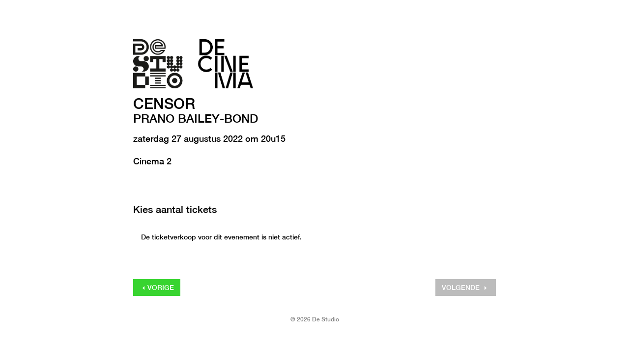

--- FILE ---
content_type: text/html; charset=UTF-8
request_url: https://apps.ticketmatic.com/widgets/destudio/flow/destudio?event=147710566998&l=nl
body_size: 41059
content:
<!DOCTYPE html>
<html class="tm-page-{{tm.page.name}}" ng-app="tm.websales">
	<!-- Ticketing by Ticketmatic - https://www.ticketmatic.com/ -->
	<head>
		<meta charset="utf-8">
		<meta http-equiv="X-UA-Compatible" content="IE=edge,chrome=1">
		<meta name="description" content="">
		<meta name="msapplication-config" content="none">
		<meta name="viewport" content="width=device-width, initial-scale=1.0">
		<meta name="google" content="notranslate">
		<title ng-bind="pageTitle()">Ticketmatic </title>
		<link ng-href="{{configuration.favicon}}" rel="shortcut icon" ng-if="configuration.favicon">
		<link rel="stylesheet" href="https://use.fontawesome.com/releases/v5.6.3/css/all.css" integrity="sha384-UHRtZLI+pbxtHCWp1t77Bi1L4ZtiqrqD80Kn4Z8NTSRyMA2Fd33n5dQ8lWUE00s/" crossorigin="anonymous">
		<style>
			.ng-cloak { display: none !important; }
			
		</style>
		<link rel="stylesheet" href="https://apps.ticketmatic.com/obj/filestore/prod/10362/skins/skin10006.css?v=20250807075351" type="text/css" media="screen">
		<script src="https://apps.ticketmatic.com/js/321c50d0.scripts.js"></script>
	</head>
	<body class="ng-cloak" ng-controller="wizardCtrl" ng-class="{ 'has-event': tm.events.length == 1 }"><div class="tm-wrapper tm-wrapper-header">
    <div class="tm-wrapper-inner container">
    </div>
</div>
<div class="tm-wrapper tm-wrapper-content">

    <div class="tm-wrapper-inner">
        <div class="tm-wrapper tm-wrapper-content">
            <div class="logo-wrapper">

                <div class="logo"><a href="https://www.destudio.com/"><img class="img-responsive logo" src="https://apps.ticketmatic.com/obj/filestore/prod/10362/assets/img/DS_DC_logo.png" alt="{{tm.account.name}}"/></a></div>
            </div>
        </div>
        <div class="clearfix title-wrapper">
            <div class="visible-event">
                <div class="border"></div>
                <h2 class="tm-event-name">{{tm.events[0].name}}</h2>
                <h3 class="tm-event-name">{{tm.events[0].subtitle}}</h3>
                <h4 ng-if="tm.language == 'en'"> {{tm.events[0].startts | date:'fullDate'}} at {{tm.events[0].startts | date:'HH'}}h{{tm.events[0].startts | date:'mm'}} </h4>                               
                <h4 ng-if="tm.language == 'nl'"> {{tm.events[0].startts | date:'fullDate'}} om {{tm.events[0].startts | date:'HH'}}u{{tm.events[0].startts | date:'mm'}} </h4>
                <h4>{{tm.events[0].locationname}}</h4>
                <p>{{tm.events[0].webremark}}</p>
            </div> 
            	<div ng-if="tm.page.name=='orderinfo'">
        <div ng-if="tm.language == 'nl'" class="donation" padding="10px">
            <p>De stijgende energiekosten wegen enorm op het werkingsbudget van De Studio en De Cinema. Om te voorkomen dat we onze deuren moeten sluiten tijdens de wintermaanden geven we jullie - volledig vrijblijvend - de mogelijkheid om een bedrag te doneren voor onze werking. Zo kunnen we onze dagelijkse werking - inclusief een groot aantal schoolvoorstellingen - verderzetten.</p></div>
        <div ng-if="tm.language == 'en'" class="donation">De Studio connects young audiences with art, culture and media. That is why we believe it is important to keep our ticket prices democratic.
You can - without any obligation - donate an amount on top of the price of your ticket(s). This donation goes entirely to our operation.</div>
	</div>
        </div>
    </div>

    <div class="tm-wrapper-inner">
        <h3 ng-if="tm.page.title" class="tm-page-title">{{tm.page.title | translate}}</h3>

        <div>
<div class="tm-block-body">
	<div view="view"></div>
	<div tm-media-query="tm-media-query"></div>
	<div script-loader="script-loader"></div>
	<div tm-facebook-pixel="tm-facebook-pixel"></div>
</div>
<script>angular.module("tm.websales").constant("TM", {"returnurl":"https:\/\/destudio.com","language":"nl","locale":{"DATETIME_FORMATS":{"AMPMS":["a.m.","p.m."],"DAY":["zondag","maandag","dinsdag","woensdag","donderdag","vrijdag","zaterdag"],"ERANAMES":["voor Christus","na Christus"],"ERAS":["v.Chr.","n.Chr."],"FIRSTDAYOFWEEK":0,"MONTH":["januari","februari","maart","april","mei","juni","juli","augustus","september","oktober","november","december"],"SHORTDAY":["zo","ma","di","wo","do","vr","za"],"SHORTMONTH":["jan.","feb.","mrt.","apr.","mei","jun.","jul.","aug.","sep.","okt.","nov.","dec."],"STANDALONEMONTH":["januari","februari","maart","april","mei","juni","juli","augustus","september","oktober","november","december"],"WEEKENDRANGE":[5,6],"fullDate":"EEEE d MMMM y","longDate":"d MMMM y","medium":"d MMM y HH:mm:ss","mediumDate":"d MMM y","mediumTime":"HH:mm:ss","short":"dd-MM-yyyy HH:mm","shortDate":"dd-MM-yyyy","shortTime":"HH:mm","eventDate":"dd\/MM\/yyyy HH:mm"},"NUMBER_FORMATS":{"CURRENCY_SYM":"\u20ac","DECIMAL_SEP":",","GROUP_SEP":".","PATTERNS":[{"gSize":3,"lgSize":3,"maxFrac":3,"minFrac":0,"minInt":1,"negPre":"-","negSuf":"","posPre":"","posSuf":""},{"gSize":3,"lgSize":3,"maxFrac":2,"minFrac":2,"minInt":1,"negPre":"-\u00a4\u00a0","negSuf":"","posPre":"\u00a4\u00a0","posSuf":""}]},"id":"nl","localeID":"nl"},"strings":{"nl":{"&nbsp;( +{{ p.servicecharge | currency }})":"&nbsp;( +{{ p.servicecharge | currency }})","&nbsp;(+{{ ticket.servicecharge | currency }})":"&nbsp;(+{{ ticket.servicecharge | currency }})","&nbsp;({{price.price | currency}} + {{price.servicecharge | currency}} ticket fee)":"&nbsp;({{price.price | currency}} + {{price.servicecharge | currency}} ticket kost)","&nbsp;+ {{price.servicecharge | currency}} ticket fee":"&nbsp;+ {{price.servicecharge | currency}} ticket kost","(Sold out)":"(Uitverkocht)","({{$count}} seat available)":["({{$count}} stoel beschikbaar)","({{$count}} stoelen beschikbaar)"],"({{price.price | currency}} + {{price.servicecharge | currency}} ticket fee)":"({{price.price | currency}} + {{price.servicecharge | currency}} ticket kost)","+ {{price.servicecharge | currency}} fee":"+ {{price.servicecharge | currency}} kosten","+ {{ticket.servicecharge | currency:''}} fee":"+ {{ticket.servicecharge | currency:''}} kosten","1x":"1x","?":"?","A confirmation page will appear: \"Web checkout order {{order.appid}}\" for a total of {{order.totalamount | currency}}":"Een bevestigingspagina zal verschijnen: \"Web checkout order {{order.appid}}\" voor een totaal van {{order.totalamount | currency}}","Add":"Voeg toe","Add individual tickets":"Voeg losse tickets toe","Add more tickets":"Voeg meer tickets toe","Add pricetype":"Voeg prijstype toe","Add product":"Voeg product toe","Add ticket":"Voeg ticket toe","Add tickets":"Voeg tickets toe","Add to selection":"Toevoegen aan selectie","Added on {{ delivery.deliveredts | date:\"mediumDate\"}} at {{ delivery.deliveredts | date:\"shortTime\"}}:":"Toegevoegd op {{ delivery.deliveredts | date:\"mediumDate\"}} om {{ delivery.deliveredts | date:\"shortTime\"}}:","Almost your turn!":"Bijna aan de beurt!","Amount":"Aantal","An e-mail containing a one-time code has been sent to <strong>{{auth.email}}<\/strong>":"Een e-mail met een eenmalige code werd verstuurd naar <strong>{{auth.email}}<\/strong>","An e-mail has been sent to you with the reset instructions, please check your inbox.":"Er werd een e-mail verstuurd met instructies om je wachtwoord opnieuw in te stellen, controleer je inbox.","An open payment request has been found for this order. Further changes are no longer possible.":"Er staat een betaling open voor dit order. Aanpassingen zijn daarom niet meer mogelijk.","An unexpected error occurred with Mollie. The account administrators have been notified.":"Er gebeurde een onverwachte Mollie fout. De account beheerders werden verwittigd.","Are you sure you want to delete this seat?":"Ben je zeker dat je deze stoel wil verwijderen?","Available":"Beschikbaar","Back":"Terug","Balance":"Saldo","Basket":"Order","Below is a summary of your requests. These requests are final when you click \"Confirm\".":"Hieronder vind je een samenvatting van je aanvragen. Deze zijn definitief als je op \"Bevestig\" klikt.","Birthday":"Geboortedatum","Block, Apartment, Street, Unit No.":"Blok, appartement, straat, unit","Box":"Bus","Buy {{nameplural}}":"Koop {{nameplural}}","CVC":"CVC","Cancel":"Annuleer","Card number":"Kaartnummer","Change seats":"Wijzig plaatsen","Check out on the website and print your tickets at home":"Werk je bestelling af via de website en print je tickets","Check out using your smartphone and avoid printing tickets":"Werk je bestelling af via smartphone en vermijd printen van tickets","Check your e-mail":"Controleer je e-mails","Checkout":"Checkout","Checkout on the website":"Checkout op de website","Checkout with the Ticketmatic app":"Checkout met de Ticketmatic app","Choose a new password for <strong>{{auth.email}}<\/strong>":"Kies een nieuw wachtwoord voor <strong>{{auth.email}}<\/strong>","Choose checkout method":"Kies checkout methode","Choose events":"Kies evenementen","Choose number of products":"Kies aantal producten","Choose number of tickets":"Kies aantal tickets","Choose number of tickets and products":"Kies aantal tickets en producten","Choose payment and delivery":"Kies betaling en levering","Choose products":"Kies producten","Choose rank":"Kies rang","Choose tickets":"Kies tickets","Choose tickets and products":"Kies tickets en producten","City":"Stad","Click below on the ticket to download it as Wallet ticket.":"Klik hieronder om het ticket te downloaden als Wallet ticket.","Click on a free seat on the seating plan to move the selected seats":"Klik op een lege plaats op het zaalplan om de geselecteerde stoelen te verplaatsen","Click on a free seat on the seating plan to move the selected seats.":"Klik op een lege plaats op het zaalplan om de geselecteerde plaatsen te verplaatsen.","Click on the seating plan to select seats":"Klik op het zaalplan om stoelen te selecteren","Close":"Sluit","Code {{globalVoucherError.code}} has been used too many times for this event.":"Code {{globalVoucherError.code}} kan niet meer gebruikt worden voor dit evenement.","Code {{globalVoucherError.code}} has been used too many times.":"Code {{globalVoucherError.code}} kan niet meer gebruikt worden.","Code {{globalVoucherError.code}} is invalid.":"Code {{globalVoucherError.code}} is ongeldig.","Code: {{payment.vouchercode}}":"Code: {{payment.vouchercode}}","Code: {{voucher.code}}":"Code: {{voucher.code}}","Code:&nbsp;":"Code:&nbsp;","Confirm":"Bevestig","Confirm e-mail address":"Bevestig uw e-mail adres","Confirm product removal":"Bevestig verwijderen van product(en)","Confirm the payment on your smartphone":"Bevestig de betaling op je smartphone","Confirm ticket removal":"Bevestig verwijderen van ticket(s)","Confirm your order":"Bevestig je bestelling","Contact info":"Contact info","Continue shopping":"Ga verder met winkelen","Continue to the ticket sales":"Doorgaan naar de ticketverkoop","Could not log you in, please try again or Sign up first.":"Inloggen is niet gelukt, probeer opnieuw of registreer eerst.","Country":"Land","Coupon":"Bon","Date":"Datum","Delete":"Verwijder","Delete gift card":"Verwijder waardebon","Delete product":"Verwijder product(en)","Delete product(s)":"Verwijder product(en)","Delete seat {{input.seatdescription}}":"Verwijder stoel {{input.seatdescription}}","Delete ticket":"Verwijder ticket(s)","Delivery":"Levering","Do not close this page. If you do, you might lose your place in the queue.":"Sluit deze pagina niet. Anders kan je je plaats in de wachtrij verliezen.","Don't remember your password?":"Wachtwoord vergeten?","Download":"Download","Download Wallet ticket":"Download Wallet ticket","Download all tickets":"Download alle tickets","Download your tickets":"Download je tickets","E-mail":"E-mail","E-mail field is incorrect.":"E-mail veld is niet correct.","E-mail field is invalid.":"E-mail veld is ongeldig.","E-mail:":"E-mail:","Edit details":"Details bewerken","Enter an amount between {{min | currency}} and {{max | currency}}":"Geef een bedrag in tussen {{min | currency}} en {{max | currency}}","Enter code...":"Geef code in...","Enter gift card code...":"Geef waardeboncode in...","Enter promotional code...":"Geef promotiecode in...","Enter the requested information for each product below:":"Vul de gevraagde informatie in voor ieder product:","Enter the requested information for each product or ticket below:":"Vul de gevraagde informatie in voor ieder product of ticket:","Enter the requested information for each ticket below:":"Vul de gevraagde informatie in voor ieder ticket:","Enter the requested information for each {{productCategory.contactname}}":"Geef de gevraagde informatie in voor  {{productCategory.contactname}}","Enter your e-mail address...":"Vul je e-mailadres in\u2026","Error":"Fout","Event is sold out.":"Evenement is uitverkocht.","Example: 04-15-1972 or 04\/15\/1972":"Bijvoorbeeld: 04-15-1972 of 04\/15\/1972","Example: 15-04-1972 or 15\/04\/1972":"Bijvoorbeeld: 15-04-1972 of 15\/04\/1972","Example: 15.04.1972":"Voorbeeld: 15-04-1972","Expiry date":"Vervaldatum","Extra info":"Extra info","Failed to update order: {{errorMessage}}":"Wijziging aan bestelling is mislukt: {{errorMessage}}","Failed to update: {{errorMessage}}":"Aanpassing is mislukt: {{errorMessage}}","Fee":"Servicekost","Fill in the code of the reduction card for each ticket":"Vul voor elk ticket de voordeelkaartcode in","Fill in your e-mail address":"Vul je e-mail adres in","Fill in {{contactnameplural}}":"Vul in {{contactnameplural}}","Further data":"Verdere gegevens","Gift card":"Waardebon","Go to My Tickets":"Ga naar Mijn Tickets","Good availability":"Goede beschikbaarheid","Group by delivery":"Groepeer op levering","Group by event":"Groepeer op voorstelling","Help us to avoid scalping and check the box below.":"Help mee om misbruik te voorkomen en vink het vakje hieronder aan.","I agree to the Terms of Service of {{accountName}}":"Ik ga akkoord met de voorwaarden van {{accountName}}","I understand and I want to create a new order.":"Ik begrijp dit en wil een nieuw order cre\u00ebren.","I understand that this is a Ticketmatic test account and that I am not buying real tickets.":"Ik begrijp dat dit een Ticketmatic test account is en dat ik geen echte tickets koop.","ID":"Order nummer","Incompatible order":"Incompatibel order","Install Ticketmatic app":"Installeer de Ticketmatic app","Invalid code":"Ongeldige code","Invalid credentials":"Ongeldig wachtwoord","Invalid e-mail":"Ongeldige e-mail","Invalid e-mail address":"Ongeldig e-mail adres","Invalid event id":"Ongeldig evenement id","Invalid option bundle {{id}}. Min amount of {{minnbroftickets}} tickets was not reached.":"Ongeldige optiebundel {{id}}. Minimum aantal van {{minnbroftickets}} tickets is niet bereikt.","Invalid order id. Orders that have been inactive for a long period of time are removed automatically. Finished orders cannot be modified anymore.":"Ongeldige order id. Bestellingen die gedurende lange tijd inactief zijn worden automatisch verwijderd. Afgeronde bestellingen kunnen niet meer aangepast worden.","Invalid phonenumbers":"Ongeldige telefoonnummers","Invalid promotional code":"Ongeldige promotiecode","Items added":"Items toegevoegd","Last tickets":"Laatste tickets","Last update at {{status_date | date:\"shortTime\"}}":"Laatst vernieuwd om {{status_date | date:\"shortTime\"}}","Loading seat plan":"Zaalplan wordt geladen","Log in":"Aanmelden","Log in with Facebook":"Aanmelden met Facebook","Max. amount reached for {{pricetype}}":"Maximaal aantal bereikt voor {{pricetype}}","Maximum allowed reached for {{getNumSubscribersMaxReached(event.id)}} {{productCategory.contactname}}":["Maximum aantal bereikt voor {{getNumSubscribersMaxReached(event.id)}} {{productCategory.contactnameplural}}","Maximum aantal bereikt voor {{getNumSubscribersMaxReached(event.id)}} {{productCategory.contactnameplural}}"],"Message":"Bericht","Moving seats...":"Bezig met verplaatsen...","Name":"Naam","Name on card":"Naam op kaart","Next":"Volgende","No HTTPS! You can only sell tickets on HTTPS-enabled pages.":"Geen HTTPS! Je kan enkel tickets verkopen op HTTPS-beveiligde pagina's.","No contact found with this e-mail address.":"Geen contact gevonden met dit e-mail adres.","No credentials with this email address found.":"Geen inloggegevens met dit e-mailadres gevonden.","No delivery scenarios available.":"Geen leverscenarios beschikbaar.","No event for sale.":"Geen evenementen in verkoop.","No events for sale.":"De ticketverkoop voor dit evenement is niet actief.","No payment scenarios available.":"Geen betaalscenarios beschikbaar.","No products for sale.":"Geen producten te koop.","No seats available":"Geen stoelen beschikbaar","No seats selected yet":"Nog geen stoelen geselecteerd","No tickets available":"Geen tickets beschikbaar","Not all your tickets could be reserved":"Niet alle tickets konden gereserveerd worden","Note that this total is not final. Depending on your delivery or payment method, additional costs can be added.":"Dit totaal is niet finaal. Afhankelijk van lever- of betaalwijze kunnen eventueel bijkomende kosten aangerekend worden.","Nr. (+ ext.)":"Nr.","Number of products":"Aantal producten","Number of tickets":"Aantal tickets","OK":"OK","Once confirmed this voucher payment can no longer be removed!":"Eens bevestigd kan deze voucher betaling niet meer verwijderd worden!","One or more fields are invalid. Correct the marked fields.":"Een of meer velden zijn ongeldig. Verbeter de aangeduide velden.","Open Ticketmatic app":"Open Ticketmatic app","Open the Ticketmatic app on your smartphone and receive the tickets automatically. No need to print them anymore.":"Open de Ticketmatic app op je smartphone en ontvang je tickets automatisch. Het is niet meer nodig om ze te printen.","Open the {{venueconfig.name}} app on your smartphone and receive the tickets automatically. No need to print them anymore.":"Open de {{venueconfig.name}} app op je smartphone en ontvang je tickets automatisch. Het is niet meer nodig om ze te printen.","Opt in":"Opt in","Order detail":"Je bestelling","Order info":"Order info","Order not found.":"Bestelling niet gevonden.","Overview per event":"Overzicht per evenement","Overview per person":"Overzicht per persoon","Pay":"Betaal","Pay {{order.totalamount | currency}}":"Betaal {{order.totalamount | currency}}","Payment":"Betaling","Person":"Persoon","Phone number":"Telefoonnummer","Please enter a voucher code":"Gelieve een waardebon code in te geven","Please enter it below.":"Geef het hieronder in.","Please enter your e-mail address. We will send you an e-mail to reset your password.":"Geef je e-mail adres. We sturen je een e-mail om je wachtwoord opnieuw in te stellen.","Postal Code":"Postcode","Previous":"Vorige","Price":"Prijs","Price: {{CURRENCY_SYMBOL}}{{price.price | currency:''}}<span class=\"tm-addtickets-fee\" ng-if=\"hasServicecharge()\">&nbsp;+ {{CURRENCY_SYMBOL}}{{price.servicecharge | currency:''}} fee<\/span>":"Prijs: {{CURRENCY_SYMBOL}}{{price.price | currency:''}}<span class=\"tm-addtickets-fee\" ng-if=\"hasServicecharge()\">&nbsp;+ {{CURRENCY_SYMBOL}}{{price.servicecharge | currency:''}} fee<\/span>","Price: {{price.price | currency}}":"Prijs: {{price.price | currency}}","Price: {{ticket.price | currency:CURRENCY_SYMBOL}} (fee: {{ticket.servicecharge | currency:CURRENCY_SYMBOL}})":"Prijs: {{ticket.price | currency:CURRENCY_SYMBOL}} (kosten: {{ticket.servicecharge | currency:CURRENCY_SYMBOL}})","Price: {{ticket.price | currency}}":"Prijs: {{ticket.price | currency}}","Price: {{ticket.price | currency}} + {{ticket.servicecharge | currency}} fee":"Prijs: {{ticket.price | currency}} + {{ticket.servicecharge | currency}} fee","Print-at-home":"Print-at-home","Problem creating the payment.":"Er is een probleem met het aanmaken van de betaling.","Proceed to checkout":"Ga verder naar checkout","Proceed to payment":"Naar betaling","Product info":"Product info","Product information":"Product informatie","Queue":"Wachtrij","Reduced availability":"Beperkte beschikbaarheid","Register":"Registreer","Register on the waiting list to get notified when tickets become available.":"Registreer je voor de wachtlijst om verwittigd te worden wanneer nog tickets beschikbaar komen.","Remaining:&nbsp;":"Resterend:&nbsp;","Remove all requests":"Verwijder alle aanvragen","Remove all tickets":"Verwijder alle tickets","Remove pricetype":"Verwijder prijstype","Remove product":"Verwijder product","Remove ticket":"Verwijder ticket","Requests":"Aanvragen","Required field":"Verplicht veld","Reserving tickets...":"Tickets worden gereserveerd...","Reset":"Stel opnieuw in","Reset password":"Stel wachtwoord opnieuw in","Return":"Terugkeren","Saldo:&nbsp;":"Saldo:&nbsp;","Sales is not active for this event.":"Verkoop is niet actief voor deze voorstelling.","Sales will start on {{starttime | date:\"mediumDate\"}} at {{starttime | date:\"shortTime\"}}.":"De verkoop start op {{starttime | date:\"mediumDate\"}} om {{starttime | date:\"shortTime\"}}.","Seats":"Plaatsen","Seats not next to each other":"Stoelen niet naast elkaar","Select":"Kies","Select seat":"Kies stoel","Select the type and number of tickets that you would like to buy if tickets should become available. Remark that registering on the waiting list is <u>no guarantee<\/u> to receive tickets.":"Kies het type en het aantal tickets dat je zou willen als er nog beschikbaar komen. Merk op dat je registreren voor de wachtlijst geen garantie is op tickets.","Select tickets":"Selecteer tickets","Select zone":"Selecteer zone","Selected":"Geselecteerd","Send e-mail":"Stuur e-mail","Show prices":"Toon prijzen","Sign up":"Registreren","Sign up with Facebook":"Registreren met Facebook","Smartphone":"Smartphone","Sold out":"Uitverkocht","Something went wrong":"Er is iets fout gelopen","Something went wrong, please try again!":"Er is iets fout gelopen, gelieve opnieuw te proberen!","State":"Staat","Street":"Straat","Street address 2":"Straat 2","Submit":"Versturen","Subscribe to newsletter":"Schrijf in op nieuwsbrief","Subscription":"Inschrijving","Summary":"Samenvatting","Thank you for your order. The amount to pay is {{order.totalamount - order.amountpaid | currency: CURRENCY_SYMBOL}}. Select a payment method:":"Bedankt voor je bestelling. Het te betalen bedrag is {{order.totalamount - order.amountpaid | currency: CURRENCY_SYMBOL}}. Selecteer een betaalmethode:","Thank you! We've sent an e-mail to confirm your subscription.":"Bedankt! We hebben een e-mail gestuurd om je inschrijving te bevestigen.","Thanks for your order.":"Bedankt voor je bestelling.","The following items have been added to your basket:":"De volgende items zijn toegevoegd aan je mandje:","The following tickets have been added to your basket:":"De volgende tickets zijn toegevoegd aan je mandje:","The given code was not found. Maybe your subscription is already confirmed?":"De code is niet gevonden. De inschrijving is misschien al bevestigd?","The reset password link you used is no longer valid. Are you sure that you have used the reset password link with in the specifed time period?":"De link om je paswoord te vernieuwen is niet meer geldig. Ben je zeker dat je de link tijdig gebruikt hebt?","The selected tickets are no longer available":"De geselecteerde tickets zijn niet langer beschikbaar","There are currently more than {{ahead | number}} people waiting in front of you.":"Er zijn momenteel meer dan {{ahead | number}} wachtenden voor je.","There are currently {{ahead | number}} people waiting in front of you.":"Er zijn momenteel {{ahead | number}} wachtenden voor je.","There is no credit left on this gift card":"Deze waardebon is volledig opgebruikt","There is no mobile device with the Ticketmatic app linked to this e-mail address. Please install the Ticketmatic app on your device and register with your e-mail address. Afterwards, you can continue here.":"Er is geen mobiel toestel met de Ticketmatic app gelinkt aan dit e-mail adres. Installeer de Ticketmatic app op je toestel en registreer met je e-mail adres. Nadien kan je hier verder gaan.","This action cannot be undone.":"Deze actie kan niet ongedaan gemaakt worden.","This browser is no longer supported. We recommend you use a modern version of Google Chrome, Mozilla Firefox or Microsoft Internet Explorer.":"Deze webbrowser wordt niet langer ondersteund. We raden aan een moderne versie van Google Chrome, Mozilla Firefox of Microsoft Internet Explorer of Edge te gebruiken.","This gift card is expired":"Deze bon is vervallen","This order is final when you click \"Confirm\"":"De bestelling wordt definitief doorgevoerd als je op \"Bevestig\" klikt","This page is refreshed automatically every {{interval}} seconds.":"Deze pagina wordt elke {{interval}} seconden vernieuwd.","This pincode has expired.":"Deze pincode is vervallen.","This pincode is invalid.":"Deze pincode is ongeldig.","Ticket and product info":"Ticket en product informatie","Ticket and product information":"Ticket en product informatie","Ticket info":"Ticket info","Ticket information":"Ticket informatie","Ticket limit exceeded":"Ticketlimiet overschreden","Ticket threshold not reached":"De ticket drempel is nog niet bereikt","Ticketmatic app not yet installed?":"Ticketmatic app nog niet ge\u00efnstalleerd?","Ticketmatic cannot be used inside of frames for payments: this causes many problems with bank software.":"Ticketmatic kan voor betalingen niet gebruikt worden in frames: dit veroorzaakt problemen met banksoftware.","Tickets":"Tickets","Tickets added":"Tickets toegevoegd","Tickets are no longer available":"Tickets zijn niet langer beschikbaar","Tickets are not available":"Tickets zijn niet beschikbaar","Tickets only stay reserved for a short period of time. Your tickets might have been released if you were inactive for a long time.":"Tickets blijven maar gedurende een korte tijd gereserveerd. Je tickets kunnen vrijgegeven zijn als je lange tijd inactief was.","Tickets sales not activated for this zone":"Ticketverkoop is niet geactiveerd voor deze zone","Too many events for bundle {{bundleid}}. The limit is {{limit}}, but this change would make it {{count}}.":"Te veel evenementen voor bundel {{bundleid}}. Het limiet is {{limit}}, maar door deze aanpassing zou {{count}} bereikt worden.","Total":"Totaal","Total: 0 products":"Totaal: 0 producten","Total: 0 tickets":"Totaal: 0 tickets","Total: {{$count}} product":["Totaal: {{$count}} product","Totaal: {{$count}} producten"],"Total: {{$count}} ticket":["Totaal: {{$count}} ticket","Totaal: {{$count}} tickets"],"Try again":"Probeer opnieuw","Type":"Type","Unable to reserve tickets":"Niet mogelijk om tickets te reserveren","Unavailable":"Niet beschikbaar","Unfortunately not all your tickets could be reserved.":"Helaas konden niet alle tickets gereserveerd worden.","Unknown error":"Onbekende fout","Unknown gift card code":"Onbekende waardeboncode","Update":"Wijzig","Use another gift card":"Gebruik een andere waardebon","Use gift card":"Gebruik waardebon","Use promotional code":"Gebruik promotiecode","Voucher":"Bon","Waiting list":"Wachtlijst","Waiting list - select tickets":"Wachtlijst - selecteer tickets","Waiting list group":"Wachtlijst groep","Waiting list group - choose events":"Wachtlijst groep - kies evenementen","Waiting list group - entry info":"Wachtlijst groep - toegangsinfo","Waiting list group - summary":"Samenvatting","Waiting list group - ticket info":"Wachtlijst groep - ticket info","Wallet tickets":"Wallet tickets","We will contact you by e-mail should tickets become available.":"We zullen je contacteren via e-mail zodra tickets beschikbaar zijn.","We've added {{$count}} x {{addedItem.name}} to your basket!":["We hebben {{$count}} x {{addedItem.name}} toegevoegd aan uw mandje!","We hebben {{$count}} x {{addedItem.name}} toegevoegd aan uw mandje!"],"We've reserved {{$count}} ticket for {{addedItem.name}} and added it to your basket!":["We hebben {{$count}} ticket gereserveerd voor {{addedItem.name}}!","We hebben {{$count}} tickets gereserveerd voor {{addedItem.name}}!"],"Word has been sent out to our engineers.":"Een bericht is reeds gestuurd naar onze engineers.","You are already signed up. Log in or reset your password.":"U bent al geregistreerd. Gelieve u aan te melden of uw wachtwoord te wijzigen.","You are offline. You are unable to complete your order without a working internet connection.":"Je bent offline. Je kan je order niet voltooien zonder werkende internet connectie.","You are successfully registered for this event!":"Je bent succesvol geregistreerd voor dit evenement!","You can help us solve this problem by giving a short description of what you were trying to do:":"Je kan dit probleem helpen oplossen door een korte beschrijving te geven van wat je probeerde te doen:","You can not leave a single seat on its own. Please update your selection.":"Het is niet mogelijk losse stoelen open te laten. Pas alstublieft uw selectie aan.","You have also received an e-mail with your tickets at {{order.customer.email}}.":"Je hebt ook een e-mail met je tickets ontvangen op {{order.customer.email}}.","You have been placed into a queue due to heavy demand.":"Je bent in de wachtrij geplaatst.","You have chosen to pay through {{order.paymentscenario.name}}.":"Je koos om te betalen als volgt: {{order.paymentscenario.name}}","You have received an e-mail with payment instructions at {{order.customer.email}}":"Je ontving een e-mail met betalingsinstructies op {{order.customer.email}}","You should choose a multiple of {{multipleof}} tickets of the selected price. 1 more ticket needed.":["U dient een veelvoud van {{multipleof}} tickets te kiezen voor de geselecteerde prijs. 1 meer ticket vereist.","U dient een veelvoud van {{multipleof}} tickets te kiezen voor de geselecteerde prijs. {{ $count }} meer tickets vereist."],"You should choose at least {{threshold}} tickets of the selected price. 1 more ticket needed.":["U dient minimaal {{threshold}} tickets te kiezen voor de geselecteerde prijs. 1 meer ticket vereist.","U dient minimaal {{threshold}} tickets te kiezen voor de geselecteerde prijs. {{ $count }} meer tickets vereist."],"You should select a multiple of {{ value }} tickets":"Je dient een veelvoud van {{ value}} tickets te kiezen","You should select at least {{ value }} tickets":"Je dient minimaal {{ value }} tickets te kiezen","You will be redirected to the sales pages as soon as it is your turn.":"Zodra het jouw beurt is, kom je automatisch op de verkoopspagina's terecht.","Your address":"Je adres","Your basket":"Je winkelmandje","Your cart is empty":"Je winkelmandje is leeg","Your current order is not compatible with this link. If you continue, you will lose your current order and a new order will be created.":"Je huidige order is niet compatibel met deze link. Als je verder gaat, zal je je huidige order verliezen en zal er een nieuw order worden aangemaakt.","Your data":"Je gegevens","Your details":"Je gegevens","Your e-mail":"Je e-mail","Your name":"Je naam","Your order":"Je bestelling","Your password has been changed":"Je wachtwoord is gewijzigd","Your purchase has been successfully completed!":"Je aankoop is succesvol afgerond!","Your requests have been successfully registered!":"Je aanvragen zijn succesvol geregistreerd!","Your selected seats":"Je geselecteerde stoelen","Your selected seats {{selected}}":"Je geselecteerde stoelen {{selected}}","Your selection":"Je selectie","Your subscription is confirmed. Thank you!":"Je inschrijving is bevestigd. Bedankt!","Your tickets are now available in the Ticketmatic app in 'My tickets'.":"Je tickets zijn nu beschikbaar in de Ticketmatic app in 'Mijn Tickets'","Zipcode":"Postcode","and {{$count}} product":["en {{$count}} product","en {{$count}} producten"],"back":"terug","dd-mm-yyyy":"dd-mm-jjjj","good availability":"goede beschikbaarheid","https:\/\/www.ticketmatic.com\/en\/app":"https:\/\/www.ticketmatic.com\/nl\/app","last tickets":"laatste tickets","max. {{$count}} allowed":["max. {{$count}} toegestaan","max. {{$count}} toegestaan"],"min. {{$count}} required":["min. {{$count}} vereist","min. {{$count}} vereist"],"mm-dd-yyyy":"mm-dd-jjjj","no tickets available":"geen tickets beschikbaar","or":"of","reduced availability":"beperkte beschikbaarheid","remove":"verwijder","repeat password":"herhaal wachtwoord","show prices":"toon prijzen","subscriber":"abonnee","subscribers":"abonnees","subscription":"inschrijving","subscriptions":"inschrijvingen","translate":"vertaal","your new password":"jouw nieuw wachtwoord","your password":"jouw wachtwoord","yours@example.com":"jij@voorbeeld.com","{{ event.tickets.length }}x":"{{ event.tickets.length }}x","{{ product.items.length }}x":"{{ product.items.length }}x","{{ tickettype.tickets.length }}x":"{{ tickettype.tickets.length }}x","{{$count}} event":["{{$count}} evenement","{{$count}} evenementen"],"{{$count}} request":["{{$count}} aanvraag","{{$count}} aanvragen"],"{{$count}} seat selected":["{{$count}} stoel geselecteerd","{{$count}} stoelen geselecteerd"],"{{$count}} ticket":["{{$count}} ticket","{{$count}} tickets"],"{{av.av}} tickets for&nbsp;":"{{av.av}} tickets voor&nbsp;","{{displayContactName(minTicketsError.subscriber.contact, minTicketsError.subscriber.id, minTicketsError.subscriber.index)}} needs at least {{minTicketsError.minTickets}} tickets":"{{displayContactName(minTicketsError.subscriber.contact, minTicketsError.subscriber.id, minTicketsError.subscriber.index)}} heeft minimaal {{minTicketsError.minTickets}} tickets nodig","{{event.tickets.length}}x":"{{event.tickets.length}}x","{{min | currency:CURRENCY_SYM}} - {{max | currency:CURRENCY_SYM}}":"{{min | currency:CURRENCY_SYM}} - {{max | currency:CURRENCY_SYM}}","{{name}} - {{price | currency:CURRENCY_SYM}}":"{{name}} - {{price | currency:CURRENCY_SYM}}","{{name}} - {{price | currency:CURRENCY_SYM}} (+ {{servicecharge | currency:CURRENCY_SYM}})":"{{name}} - {{price | currency:CURRENCY_SYM}} (+ {{servicecharge | currency:CURRENCY_SYM}})","{{name}} - {{total | currency:CURRENCY_SYM}} ({{price | currency}} + {{fee | currency}} ticket fee)":"{{name}} - {{total | currency:CURRENCY_SYM}} ({{price | currency}} + {{fee | currency}} ticket kost)","{{price | currency: CURRENCY_SYM}}":"{{price | currency: CURRENCY_SYM}}","{{product.amount}}x":"{{product.amount}}x","{{ticket.price | currency}} + {{ticket.servicecharge | currency}} ticket fee":"{{ticket.price | currency}} + {{ticket.servicecharge | currency}} ticket kost"}},"configs":{"global":{"account":{"name":"De Studio","id":"RCvWfamFdV0","status":12002},"configuration":{"title":"{{tm.page.label | translate}} - {{tm.account.name}}","favicon":"https:\/\/apps.ticketmatic.com\/obj\/filestore\/prod\/10362\/assets\/img\/DS_logo_black.png","googletagmanagerid":"GTM-WWPXR2M","facebookpixelid":"555731570542176","no_whitelist_gtm":false},"registration":{"showmiddlename":false,"showbirthdate":false,"showsubscribe":false,"captions":{"customertitleid":"Aanspreking","firstname":"Voornaam","middlename":"Tussenvoegsel","lastname":"Achternaam","email":"E-mail","languagecode":"Taal","birthdate":"Geboortedatum","vatnumber":"BTW Nummer","organizationfunction":"Functie","company":"Organisatie","sex":"Geslacht"},"customertitles":[{"key":0,"value":{"id":10000,"name":"m\/v\/x","sex":"U","languagecode":"NL","isinternal":false,"createdts":"2022-11-14 13:52:53.338532","lastupdatets":"2022-11-14 13:52:53.338532","isarchived":false}}],"customfields":[],"countries":[{"key":"BE","value":"Belgi\u00eb"},{"key":"NL","value":"Nederland"},{"key":"FR","value":"Frankrijk"},{"key":"DE","value":"Duitsland"},{"key":"GB","value":"Verenigd Koninkrijk"},{"key":"LU","value":"Luxemburg"},{"key":"AD","value":"Andorra"},{"key":"AE","value":"Verenigde Arabische Emiraten"},{"key":"AF","value":"Afghanistan"},{"key":"AG","value":"Antigua en Barbuda"},{"key":"AI","value":"Anguilla"},{"key":"AL","value":"Albani\u00eb"},{"key":"AM","value":"Armeni\u00eb"},{"key":"AO","value":"Angola"},{"key":"AQ","value":"Antarctica"},{"key":"AR","value":"Argentini\u00eb"},{"key":"AS","value":"Amerikaans-Samoa"},{"key":"AT","value":"Oostenrijk"},{"key":"AU","value":"Australi\u00eb"},{"key":"AW","value":"Aruba"},{"key":"AX","value":"\u00c5landseilanden"},{"key":"AZ","value":"Azerbeidzjan"},{"key":"BA","value":"Bosni\u00eb en Herzegovina"},{"key":"BB","value":"Barbados"},{"key":"BD","value":"Bangladesh"},{"key":"BF","value":"Burkina Faso"},{"key":"BG","value":"Bulgarije"},{"key":"BH","value":"Bahrein"},{"key":"BI","value":"Burundi"},{"key":"BJ","value":"Benin"},{"key":"BL","value":"Saint-Barth\u00e9lemy"},{"key":"BM","value":"Bermuda"},{"key":"BN","value":"Brunei"},{"key":"BO","value":"Bolivia, Multinationale Staat"},{"key":"BQ","value":"Bonaire, Sint Eustatius en Saba"},{"key":"BR","value":"Brazili\u00eb"},{"key":"BS","value":"Bahama's"},{"key":"BT","value":"Bhutan"},{"key":"BV","value":"Bouvet eiland"},{"key":"BW","value":"Botswana"},{"key":"BY","value":"Wit-Rusland"},{"key":"BZ","value":"Belize"},{"key":"CA","value":"Canada"},{"key":"CC","value":"Cocoseilanden"},{"key":"CD","value":"Congo, Democratische Republiek"},{"key":"CF","value":"Centraal-Afrikaanse Republiek"},{"key":"CG","value":"Congo"},{"key":"CH","value":"Zwitserland"},{"key":"CI","value":"Ivoorkust"},{"key":"CK","value":"Cookeilanden"},{"key":"CL","value":"Chili"},{"key":"CM","value":"Kameroen"},{"key":"CN","value":"China"},{"key":"CO","value":"Colombia"},{"key":"CR","value":"Costa Rica"},{"key":"CU","value":"Cuba"},{"key":"CV","value":"Cabo Verde"},{"key":"CW","value":"Cura\u00e7ao"},{"key":"CX","value":"Christmaseiland"},{"key":"CY","value":"Cyprus"},{"key":"CZ","value":"Czechia"},{"key":"DJ","value":"Djibouti"},{"key":"DK","value":"Denemarken"},{"key":"DM","value":"Dominica"},{"key":"DO","value":"Dominicaanse Republiek"},{"key":"DZ","value":"Algerije"},{"key":"EC","value":"Ecuador"},{"key":"EE","value":"Estland"},{"key":"EG","value":"Egypte"},{"key":"EH","value":"Westelijke Sahara"},{"key":"ER","value":"Eritrea"},{"key":"ES","value":"Spanje"},{"key":"ET","value":"Ethiopi\u00eb"},{"key":"FI","value":"Finland"},{"key":"FJ","value":"Fiji"},{"key":"FK","value":"Falklandeilanden"},{"key":"FM","value":"Micronesia"},{"key":"FO","value":"Faer\u00f6er"},{"key":"GA","value":"Gabon"},{"key":"GD","value":"Grenada"},{"key":"GE","value":"Georgi\u00eb"},{"key":"GF","value":"Frans-Guyana"},{"key":"GG","value":"Guernsey"},{"key":"GH","value":"Ghana"},{"key":"GI","value":"Gibraltar"},{"key":"GL","value":"Groenland"},{"key":"GM","value":"Gambia"},{"key":"GN","value":"Guinee"},{"key":"GP","value":"Guadeloupe"},{"key":"GQ","value":"Equatoriaal-Guinea"},{"key":"GR","value":"Griekenland"},{"key":"GS","value":"Zuid-Georgi\u00eb en de Zuidelijke Sandwicheilanden"},{"key":"GT","value":"Guatemala"},{"key":"GU","value":"Guam"},{"key":"GW","value":"Guinee-Bissau"},{"key":"GY","value":"Guyana"},{"key":"HK","value":"Hongkong"},{"key":"HM","value":"Heardeiland en McDonaldeilanden"},{"key":"HN","value":"Honduras"},{"key":"XK","value":"Kosovo"},{"key":"HR","value":"Kroati\u00eb"},{"key":"HT","value":"Ha\u00efti"},{"key":"HU","value":"Hongarije"},{"key":"ID","value":"Indonesi\u00eb"},{"key":"IE","value":"Ierland"},{"key":"IL","value":"Isra\u00ebl"},{"key":"IM","value":"Eiland Man"},{"key":"IN","value":"India"},{"key":"IO","value":"Brits Territorium in de Indische Oceaan"},{"key":"IQ","value":"Irak"},{"key":"IR","value":"Iran"},{"key":"IS","value":"IJsland"},{"key":"IT","value":"Itali\u00eb"},{"key":"JE","value":"Jersey"},{"key":"JM","value":"Jamaica"},{"key":"JO","value":"Jordani\u00eb"},{"key":"JP","value":"Japan"},{"key":"KE","value":"Kenia"},{"key":"KG","value":"Kirgizi\u00eb"},{"key":"KH","value":"Cambodja"},{"key":"KI","value":"Kiribati"},{"key":"KM","value":"Comoren"},{"key":"KN","value":"Saint Kitts en Nevis"},{"key":"KP","value":"Noord-Korea"},{"key":"KR","value":"Zuid-Korea"},{"key":"KW","value":"Koeweit"},{"key":"KY","value":"Caymaneilanden"},{"key":"KZ","value":"Kazachstan"},{"key":"LA","value":"Laos Democratische Volksrepubliek"},{"key":"LB","value":"Libanon"},{"key":"LC","value":"Saint Lucia"},{"key":"LI","value":"Liechtenstein"},{"key":"LK","value":"Sri Lanka"},{"key":"LR","value":"Liberia"},{"key":"LS","value":"Lesotho"},{"key":"LT","value":"Litouwen"},{"key":"LV","value":"Letland"},{"key":"LY","value":"Libi\u00eb"},{"key":"MA","value":"Marokko"},{"key":"MC","value":"Monaco"},{"key":"MD","value":"Moldavi\u00eb, Republiek"},{"key":"ME","value":"Montenegro"},{"key":"MF","value":"Sint-Maarten"},{"key":"MG","value":"Madagaskar"},{"key":"MH","value":"Marshalleilanden"},{"key":"MK","value":"North Macedonia"},{"key":"ML","value":"Mali"},{"key":"MM","value":"Myanmar"},{"key":"MN","value":"Mongoli\u00eb"},{"key":"MO","value":"Macau"},{"key":"MP","value":"Noordelijke Marianen"},{"key":"MQ","value":"Martinique"},{"key":"MR","value":"Mauritani\u00eb"},{"key":"MS","value":"Montserrat"},{"key":"MT","value":"Malta"},{"key":"MU","value":"Mauritius"},{"key":"MV","value":"Maldiven"},{"key":"MW","value":"Malawi"},{"key":"MX","value":"Mexico"},{"key":"MY","value":"Maleisi\u00eb"},{"key":"MZ","value":"Mozambique"},{"key":"NA","value":"Namibi\u00eb"},{"key":"NC","value":"Nieuw-Caledoni\u00eb"},{"key":"NE","value":"Niger"},{"key":"NF","value":"Norfolk"},{"key":"NG","value":"Nigeria"},{"key":"NI","value":"Nicaragua"},{"key":"NO","value":"Noorwegen"},{"key":"NP","value":"Nepal"},{"key":"NR","value":"Nauru"},{"key":"NU","value":"Niue"},{"key":"NZ","value":"Nieuw-Zeeland"},{"key":"OM","value":"Oman"},{"key":"PA","value":"Panama"},{"key":"PE","value":"Peru"},{"key":"PF","value":"Frans-Polynesi\u00eb"},{"key":"PG","value":"Papoea-Nieuw-Guinea"},{"key":"PH","value":"Filipijnen"},{"key":"PK","value":"Pakistan"},{"key":"PL","value":"Polen"},{"key":"PM","value":"Saint-Pierre en Miquelon"},{"key":"PN","value":"Pitcairneilanden"},{"key":"PR","value":"Puerto Rico"},{"key":"PS","value":"Palestina"},{"key":"PT","value":"Portugal"},{"key":"PW","value":"Palau"},{"key":"PY","value":"Paraguay"},{"key":"QA","value":"Qatar"},{"key":"RE","value":"R\u00e9union"},{"key":"RO","value":"Roemeni\u00eb"},{"key":"RS","value":"Servi\u00eb"},{"key":"RU","value":"Rusland"},{"key":"RW","value":"Rwanda"},{"key":"SA","value":"Saoedi-Arabi\u00eb"},{"key":"SB","value":"Salomonseilanden"},{"key":"SC","value":"Seychellen"},{"key":"SD","value":"Soedan"},{"key":"SE","value":"Zweden"},{"key":"SG","value":"Singapore"},{"key":"SH","value":"Sint-Helena, Ascension en Tristan da Cunha"},{"key":"SI","value":"Sloveni\u00eb"},{"key":"SJ","value":"Spitsbergen en Jan Mayen"},{"key":"SK","value":"Slowakije, Slovakije"},{"key":"SL","value":"Sierra Leone"},{"key":"SM","value":"San Marino"},{"key":"SN","value":"Senegal"},{"key":"SO","value":"Somali\u00eb"},{"key":"SR","value":"Suriname"},{"key":"SS","value":"Zuid-Soedan"},{"key":"ST","value":"Sao Tom\u00e9 en Principe"},{"key":"SV","value":"El Salvador"},{"key":"SX","value":"Sint Maarten (Nederlands deel)"},{"key":"SY","value":"Syri\u00eb"},{"key":"SZ","value":"Eswatini"},{"key":"TC","value":"Turks- en Caicoseilanden"},{"key":"TD","value":"Tsjaad"},{"key":"TF","value":"Franse Zuidelijke Gebieden"},{"key":"TG","value":"Togo"},{"key":"TH","value":"Thailand"},{"key":"TJ","value":"Tadzjikistan"},{"key":"TK","value":"Tokelau-eilanden"},{"key":"TL","value":"Oost-Timor"},{"key":"TM","value":"Turkmenistan"},{"key":"TN","value":"Tunesi\u00eb"},{"key":"TO","value":"Tonga"},{"key":"TR","value":"Turkije"},{"key":"TT","value":"Trinidad en Tobago"},{"key":"TV","value":"Tuvalu"},{"key":"TW","value":"Taiwan"},{"key":"TZ","value":"Tanzania"},{"key":"UA","value":"Oekra\u00efne"},{"key":"UG","value":"Oeganda"},{"key":"UM","value":"Kleine Pacifische eilanden van de Verenigde Staten"},{"key":"US","value":"Verenigde Staten"},{"key":"UY","value":"Uruguay"},{"key":"UZ","value":"Oezbekistan"},{"key":"VA","value":"Vaticaanstad"},{"key":"VC","value":"Saint Vincent en de Grenadines"},{"key":"VE","value":"Venezuela, Bolivariaanse Republiek"},{"key":"VG","value":"Maagdeneilanden, Britse"},{"key":"VI","value":"Amerikaanse Maagdeneilanden"},{"key":"VN","value":"Vietnam"},{"key":"VU","value":"Vanuatu"},{"key":"WF","value":"Wallis en Futuna"},{"key":"WS","value":"Samoa"},{"key":"YE","value":"Jemen"},{"key":"YT","value":"Mayotte"},{"key":"ZA","value":"Zuid-Afrika"},{"key":"ZM","value":"Zambia"},{"key":"ZW","value":"Zimbabwe"},{"key":"XX","value":"Onbekend"}],"defaultcountry":"BE"},"widgetname":"addtickets","event_default_maxtickets":10,"env":"prod","recaptcha":"6Lf4uSUUAAAAAFalJ49HkmBBUajGzsv7FbF2PwXq","authenticate":{"socialproviders":[]},"displaypricesinclticketfee":false,"issigned":false,"parameters":{"skinid":"10006","returnurl":"https:\/\/destudio.com","edit":"yes","flow":"basketwithcheckout","reservemoretickets":"no","event":"13927","withauthentication":"no","saleschannelid":10000,"subscribe":"no","detail":"ticketdetails","panels":"voucher,customer,delivery,payment,extrainfo","oncompletion":"orderdetail","requiredfields":"","product":"","ticketcustomfields":"","requiredticketcustomfields":"","ticketinfo":"","extraevents":"","extraproducts":"","promocode":null},"servertime":"2026-01-21 22:05:23","session":false,"backendserver":"https:\/\/apps.ticketmatic.com","skin_returnurl":"https:\/\/destudio.com?flowinfo=30857b2b-dde7-44d2-a708-ba8ebc22b289&l=nl","flowname":"destudio"},"basket":{"detail":"ticketdetails","edit":true,"reservemoretickets":false,"hascosts":true},"checkout":{"panels":["voucher","customer","delivery","payment","extrainfo"],"deliveryscenarios":[],"paymentscenarios":[{"id":"hz4fahRoVp70mroSA0ggx9SAX76npdqIsA7zDTMMVj-NBVWL6LEYumdhGH0rY53Irq7r4CEo_Dmy5e7UtvS5RLaZsaVHLKNZ","name":"Bancontact\/Mistercash","shortdescription":"","feedescription":"","logo":null,"internalremark":"Online","typeid":2701,"overdueparameters":null,"expiryparameters":null,"visibility":"FULL","availability":{"saleschannels":[10000,1],"usescript":false},"paymentmethods":[10003],"ordermailtemplateid_paymentinstruction":null,"ordermailtemplateid_overdue":null,"ordermailtemplateid_expiry":null,"bankaccountnumber":null,"bankaccountbic":null,"bankaccountbeneficiary":null,"mailorganization":false,"createdts":"2019-05-09 15:43:03.190836","lastupdatets":"2022-09-28 15:13:01.638779","isarchived":false,"paymentmethodtypeid":1014},{"id":"hz4fahRoVp70mroSA0ggx226x_bWICktsA7zDTMMVj-NBVWL6LEYumdhGH0rY53Irq7r4CEo_Dmy5e7UtvS5RLaZsaVHLKNZ","name":"Kredietkaart","shortdescription":"","feedescription":"","logo":null,"internalremark":"Online","typeid":2701,"overdueparameters":null,"expiryparameters":null,"visibility":"FULL","availability":{"saleschannels":[10000],"usescript":false},"paymentmethods":[10004],"ordermailtemplateid_paymentinstruction":null,"ordermailtemplateid_overdue":null,"ordermailtemplateid_expiry":null,"bankaccountnumber":null,"bankaccountbic":null,"bankaccountbeneficiary":null,"mailorganization":false,"createdts":"2019-05-09 15:43:03.455153","lastupdatets":"2019-07-08 17:14:15.74554","isarchived":false,"paymentmethodtypeid":1014},{"id":"hz4fahRoVp70mroSA0ggx6KHtuY9cQ2dsA7zDTMMVj-NBVWL6LEYumdhGH0rY53Irq7r4CEo_Dmy5e7UtvS5RLaZsaVHLKNZ","name":"iDEAL","shortdescription":"","feedescription":"","logo":null,"internalremark":"Online","typeid":2701,"overdueparameters":null,"expiryparameters":null,"visibility":"FULL","availability":{"saleschannels":[10000],"usescript":false},"paymentmethods":[10011],"ordermailtemplateid_paymentinstruction":null,"ordermailtemplateid_overdue":null,"ordermailtemplateid_expiry":null,"bankaccountnumber":null,"bankaccountbic":null,"bankaccountbeneficiary":null,"mailorganization":false,"createdts":"2020-05-04 12:11:22.972204","lastupdatets":"2020-05-04 12:11:35.039744","isarchived":false,"paymentmethodtypeid":1014}],"oncompletion":"orderdetail"},"payment":{"paymentscenarios":[{"id":"hz4fahRoVp70mroSA0ggx9SAX76npdqIsA7zDTMMVj-NBVWL6LEYumdhGH0rY53Irq7r4CEo_Dmy5e7UtvS5RLaZsaVHLKNZ","name":"Bancontact\/Mistercash","shortdescription":"","feedescription":"","logo":null,"internalremark":"Online","typeid":2701,"overdueparameters":null,"expiryparameters":null,"visibility":"FULL","availability":{"saleschannels":[10000,1],"usescript":false},"paymentmethods":[10003],"ordermailtemplateid_paymentinstruction":null,"ordermailtemplateid_overdue":null,"ordermailtemplateid_expiry":null,"bankaccountnumber":null,"bankaccountbic":null,"bankaccountbeneficiary":null,"mailorganization":false,"createdts":"2019-05-09 15:43:03.190836","lastupdatets":"2022-09-28 15:13:01.638779","isarchived":false,"paymentmethodtypeid":1014},{"id":"hz4fahRoVp70mroSA0ggx226x_bWICktsA7zDTMMVj-NBVWL6LEYumdhGH0rY53Irq7r4CEo_Dmy5e7UtvS5RLaZsaVHLKNZ","name":"Kredietkaart","shortdescription":"","feedescription":"","logo":null,"internalremark":"Online","typeid":2701,"overdueparameters":null,"expiryparameters":null,"visibility":"FULL","availability":{"saleschannels":[10000],"usescript":false},"paymentmethods":[10004],"ordermailtemplateid_paymentinstruction":null,"ordermailtemplateid_overdue":null,"ordermailtemplateid_expiry":null,"bankaccountnumber":null,"bankaccountbic":null,"bankaccountbeneficiary":null,"mailorganization":false,"createdts":"2019-05-09 15:43:03.455153","lastupdatets":"2019-07-08 17:14:15.74554","isarchived":false,"paymentmethodtypeid":1014},{"id":"hz4fahRoVp70mroSA0ggx6KHtuY9cQ2dsA7zDTMMVj-NBVWL6LEYumdhGH0rY53Irq7r4CEo_Dmy5e7UtvS5RLaZsaVHLKNZ","name":"iDEAL","shortdescription":"","feedescription":"","logo":null,"internalremark":"Online","typeid":2701,"overdueparameters":null,"expiryparameters":null,"visibility":"FULL","availability":{"saleschannels":[10000],"usescript":false},"paymentmethods":[10011],"ordermailtemplateid_paymentinstruction":null,"ordermailtemplateid_overdue":null,"ordermailtemplateid_expiry":null,"bankaccountnumber":null,"bankaccountbic":null,"bankaccountbeneficiary":null,"mailorganization":false,"createdts":"2020-05-04 12:11:22.972204","lastupdatets":"2020-05-04 12:11:35.039744","isarchived":false,"paymentmethodtypeid":1014}],"skinid":"10006"},"addtickets":{"events":[{"id":"hz4fahRoVp70mroSA0ggxzSizgf3ssZ4sA7zDTMMVj-NBVWL6LEYumdhGH0rY53Irq7r4CEo_Dmy5e7UtvS5RLaZsaVHLKNZ","name":"CENSOR","subtitle":"PRANO BAILEY-BOND","subtitle2":null,"webremark":null,"startts":"2022-08-27 20:15:00","endts":"2022-08-27 21:39:00","externalcode":null,"code":"147710566998","locationid":"hz4fahRoVp70mroSA0ggx0D_eQ2eF49XsA7zDTMMVj-NBVWL6LEYumdhGH0rY53Irq7r4CEo_Dmy5e7UtvS5RLaZsaVHLKNZ","seatingplanid":null,"seatselection":true,"seatallowsingle":false,"socialdistance":50001,"totalmaxtickets":null,"locationname":"Cinema 2","maxnbrofticketsperbasket":null,"image":"","queuetoken":0,"waitinglisttype":29001,"servicemailids":[],"audiopreviewurl":"","previews":null,"description":null,"shortdescription":"","schedule":null,"info":null,"layout":{},"ticketinfoid":null,"salestatusmessagesid":null,"segmentationtags":[],"tags":[],"cancellationpolicy":[],"upsellid":null,"optinsetid":null,"seated_chartkey":"","isonline":false,"showstarttime":false,"showendtime":false,"c_production":null,"c_genre":[10001],"c_subgenre":null,"c_themas":null,"c_notoncalendar":null,"c_season":null,"c_extrainfo":null,"c_olddate":null,"c_link":null,"c_lesmap":null,"seatingplancontingents":[],"seated_contingents":[],"contingents":[{"id":"hz4fahRoVp70mroSA0ggx1V4Zk_XXG1tgQpT6jnwz2uhbqilecRSmEE5MJFr16hEiM49iiDSjJt2AqB8dniIOA","name":"Tickets","availability":"good"}],"prices":{"contingents":[{"contingentid":"hz4fahRoVp70mroSA0ggx1V4Zk_XXG1tgQpT6jnwz2uhbqilecRSmEE5MJFr16hEiM49iiDSjJt2AqB8dniIOA","pricetypes":[{"pricetypeid":"hz4fahRoVp70mroSA0ggx7yhDyES7gySsA7zDTMMVj-NBVWL6LEYumdhGH0rY53Irq7r4CEo_Dmy5e7UtvS5RLaZsaVHLKNZ","saleschannels":[{"tickettypepriceid":"hz4fahRoVp70mroSA0ggxxIn5WJ3LgqdsA7zDTMMVj-NBVWL6LEYumdhGH0rY53Irq7r4CEo_Dmy5e7UtvS5RLaZsaVHLKNZ","price":7,"servicecharge":0,"conditions":[{"type":"date","value":{"start":"2022-08-27 00:00:00","end":null}}]}],"price":7,"tickettypepriceid":"hz4fahRoVp70mroSA0ggxxIn5WJ3LgqdsA7zDTMMVj-NBVWL6LEYumdhGH0rY53Irq7r4CEo_Dmy5e7UtvS5RLaZsaVHLKNZ"},{"pricetypeid":"hz4fahRoVp70mroSA0ggx2q1VOoX_APOsA7zDTMMVj-NBVWL6LEYumdhGH0rY53Irq7r4CEo_Dmy5e7UtvS5RLaZsaVHLKNZ","saleschannels":[{"tickettypepriceid":"hz4fahRoVp70mroSA0ggx87E59L2XajMsA7zDTMMVj-NBVWL6LEYumdhGH0rY53Irq7r4CEo_Dmy5e7UtvS5RLaZsaVHLKNZ","price":5,"servicecharge":0,"conditions":[{"type":"date","value":{"start":"2022-08-27 00:00:00","end":null}}]}],"price":5,"tickettypepriceid":"hz4fahRoVp70mroSA0ggx87E59L2XajMsA7zDTMMVj-NBVWL6LEYumdhGH0rY53Irq7r4CEo_Dmy5e7UtvS5RLaZsaVHLKNZ"}]}]},"lookup":{"locations":{"hz4fahRoVp70mroSA0ggx0D_eQ2eF49XsA7zDTMMVj-NBVWL6LEYumdhGH0rY53Irq7r4CEo_Dmy5e7UtvS5RLaZsaVHLKNZ":{"id":"hz4fahRoVp70mroSA0ggx0D_eQ2eF49XsA7zDTMMVj-NBVWL6LEYumdhGH0rY53Irq7r4CEo_Dmy5e7UtvS5RLaZsaVHLKNZ","name":"Cinema 2","street1":"Maarschalk G\u00e9rardstraat","street2":"4","street3":null,"street4":null,"zip":"2000","city":"Antwerpen","state":null,"countrycode":"BE","info":"Capaciteit 160","lat":51.21331787,"long":4.40425062,"geostatus":1,"isarchived":false}},"pricetypes":{"hz4fahRoVp70mroSA0ggx7yhDyES7gySsA7zDTMMVj-NBVWL6LEYumdhGH0rY53Irq7r4CEo_Dmy5e7UtvS5RLaZsaVHLKNZ":{"id":"hz4fahRoVp70mroSA0ggx7yhDyES7gySsA7zDTMMVj-NBVWL6LEYumdhGH0rY53Irq7r4CEo_Dmy5e7UtvS5RLaZsaVHLKNZ","name":"Standaard De Cinema","typeid":2301,"remark":""},"hz4fahRoVp70mroSA0ggx1iPIn4_yszPsA7zDTMMVj-NBVWL6LEYumdhGH0rY53Irq7r4CEo_Dmy5e7UtvS5RLaZsaVHLKNZ":{"id":"hz4fahRoVp70mroSA0ggx1iPIn4_yszPsA7zDTMMVj-NBVWL6LEYumdhGH0rY53Irq7r4CEo_Dmy5e7UtvS5RLaZsaVHLKNZ","name":"Vrijkaart","typeid":2304,"remark":""},"hz4fahRoVp70mroSA0ggx2q1VOoX_APOsA7zDTMMVj-NBVWL6LEYumdhGH0rY53Irq7r4CEo_Dmy5e7UtvS5RLaZsaVHLKNZ":{"id":"hz4fahRoVp70mroSA0ggx2q1VOoX_APOsA7zDTMMVj-NBVWL6LEYumdhGH0rY53Irq7r4CEo_Dmy5e7UtvS5RLaZsaVHLKNZ","name":"Reductie De Cinema","typeid":2302,"remark":"-26\/+60\/ vrienden van het Muhka"},"hz4fahRoVp70mroSA0ggx3_fJjwdzwsmsA7zDTMMVj-NBVWL6LEYumdhGH0rY53Irq7r4CEo_Dmy5e7UtvS5RLaZsaVHLKNZ":{"id":"hz4fahRoVp70mroSA0ggx3_fJjwdzwsmsA7zDTMMVj-NBVWL6LEYumdhGH0rY53Irq7r4CEo_Dmy5e7UtvS5RLaZsaVHLKNZ","name":"Reductie De Cinema VVK","typeid":2302,"remark":"-26\/+60\/ vrienden van het Muhka"},"hz4fahRoVp70mroSA0ggxygtqoTwlrXcsA7zDTMMVj-NBVWL6LEYumdhGH0rY53Irq7r4CEo_Dmy5e7UtvS5RLaZsaVHLKNZ":{"id":"hz4fahRoVp70mroSA0ggxygtqoTwlrXcsA7zDTMMVj-NBVWL6LEYumdhGH0rY53Irq7r4CEo_Dmy5e7UtvS5RLaZsaVHLKNZ","name":"Standaard De Cinema VVK","typeid":2301,"remark":""},"hz4fahRoVp70mroSA0ggx-A55xH5dM75sA7zDTMMVj-NBVWL6LEYumdhGH0rY53Irq7r4CEo_Dmy5e7UtvS5RLaZsaVHLKNZ":{"id":"hz4fahRoVp70mroSA0ggx-A55xH5dM75sA7zDTMMVj-NBVWL6LEYumdhGH0rY53Irq7r4CEo_Dmy5e7UtvS5RLaZsaVHLKNZ","name":"V.T. (Film)","typeid":2302,"remark":""},"hz4fahRoVp70mroSA0ggx4Eu9-Ud5T8KsA7zDTMMVj-NBVWL6LEYumdhGH0rY53Irq7r4CEo_Dmy5e7UtvS5RLaZsaVHLKNZ":{"id":"hz4fahRoVp70mroSA0ggx4Eu9-Ud5T8KsA7zDTMMVj-NBVWL6LEYumdhGH0rY53Irq7r4CEo_Dmy5e7UtvS5RLaZsaVHLKNZ","name":"Beurtenkaart De Cinema","typeid":2304,"remark":"Gebruik de code van je beurtenkaart"},"hz4fahRoVp70mroSA0ggx6WYUzQ__F9GsA7zDTMMVj-NBVWL6LEYumdhGH0rY53Irq7r4CEo_Dmy5e7UtvS5RLaZsaVHLKNZ":{"id":"hz4fahRoVp70mroSA0ggx6WYUzQ__F9GsA7zDTMMVj-NBVWL6LEYumdhGH0rY53Irq7r4CEo_Dmy5e7UtvS5RLaZsaVHLKNZ","name":"Jaarkaart De Cinema","typeid":2304,"remark":"Gebruik de code van je jaarkaart"},"hz4fahRoVp70mroSA0ggxyTlSPd9uUUAsA7zDTMMVj-NBVWL6LEYumdhGH0rY53Irq7r4CEo_Dmy5e7UtvS5RLaZsaVHLKNZ":{"id":"hz4fahRoVp70mroSA0ggxyTlSPd9uUUAsA7zDTMMVj-NBVWL6LEYumdhGH0rY53Irq7r4CEo_Dmy5e7UtvS5RLaZsaVHLKNZ","name":"V.T. Film (VVK)","typeid":2302,"remark":""}},"seatranks":[]},"widgetsalestart":"2022-06-16 00:00:00","widgetsaleend":"2022-08-27 20:00:00","widgetwaitinglist":false,"haspromocodes":false}],"extraevents":[],"products":[],"extraproducts":[],"ticketcustomfields":[],"multieventview":true,"multicontingentview":false,"ticketinfo":[],"maxsubscriptions":0,"saleschannelid":"hz4fahRoVp70mroSA0ggx8N8Q1wk4EU2sA7zDTMMVj-NBVWL6LEYumdhGH0rY53Irq7r4CEo_Dmy5e7UtvS5RLaZsaVHLKNZ","customfields":[]}},"widgets":["addtickets","basket","checkout","payment"],"order":{"orderid":"hz4fahRoVp70mroSA0ggx5dsb-iKEvUtqpDw9t_GmprXwHCeEIFFEMDgYIrwcoZPzUbij6KCKdd2KPvHyc_HSu0qp8fRaXai","createdts":"2026-01-21 22:05:23.489905","lastupdatets":"2026-01-21 22:05:23.489905","webskinid":10006,"status":21001,"customerid":null,"isauthenticatedcustomer":false,"totalamount":0,"amountpaid":0,"paymentscenarioid":null,"rappelts":null,"expiryts":null,"rappelhandled":false,"expiryhandled":false,"paymentstatus":0,"nbroftickets":0,"deliveryscenarioid":null,"deliverystatus":2601,"deferredpaymentproperties":null,"queuetokens":[1],"promocodes":[],"calculate_ordercosts":true,"c_contactinvoiceno":null,"c_invoiceno":null,"c_invoicedate":null,"c_remark":null,"c_reservedamount":null,"c_donation":null,"deliveryaddress":null,"tickets":[],"payments":[],"products":[],"hasopenpaymentrequest":false,"lookup":{"paymentscenarios":{"hz4fahRoVp70mroSA0ggx8N8Q1wk4EU2sA7zDTMMVj-NBVWL6LEYumdhGH0rY53Irq7r4CEo_Dmy5e7UtvS5RLaZsaVHLKNZ":{"id":"hz4fahRoVp70mroSA0ggx8N8Q1wk4EU2sA7zDTMMVj-NBVWL6LEYumdhGH0rY53Irq7r4CEo_Dmy5e7UtvS5RLaZsaVHLKNZ","name":"Betalen aan de balie","shortdescription":"","feedescription":"","logo":null,"typeid":2701,"visibility":"FULL","paymentmethods":["hz4fahRoVp70mroSA0ggx9SAX76npdqIsA7zDTMMVj-NBVWL6LEYumdhGH0rY53Irq7r4CEo_Dmy5e7UtvS5RLaZsaVHLKNZ","hz4fahRoVp70mroSA0ggx8N8Q1wk4EU2sA7zDTMMVj-NBVWL6LEYumdhGH0rY53Irq7r4CEo_Dmy5e7UtvS5RLaZsaVHLKNZ","hz4fahRoVp70mroSA0ggx7Rj6vKa5brdsA7zDTMMVj-NBVWL6LEYumdhGH0rY53Irq7r4CEo_Dmy5e7UtvS5RLaZsaVHLKNZ","hz4fahRoVp70mroSA0ggx_NNlfxaZGnQsA7zDTMMVj-NBVWL6LEYumdhGH0rY53Irq7r4CEo_Dmy5e7UtvS5RLaZsaVHLKNZ"],"ordermailtemplateid_paymentinstruction":null,"ordermailtemplateid_overdue":null,"ordermailtemplateid_expiry":null,"bankaccountnumber":null,"bankaccountbic":null,"bankaccountbeneficiary":null,"mailorganization":false},"hz4fahRoVp70mroSA0ggx9SAX76npdqIsA7zDTMMVj-NBVWL6LEYumdhGH0rY53Irq7r4CEo_Dmy5e7UtvS5RLaZsaVHLKNZ":{"id":"hz4fahRoVp70mroSA0ggx9SAX76npdqIsA7zDTMMVj-NBVWL6LEYumdhGH0rY53Irq7r4CEo_Dmy5e7UtvS5RLaZsaVHLKNZ","name":"Bancontact\/Mistercash","shortdescription":"","feedescription":"","logo":null,"typeid":2701,"visibility":"FULL","paymentmethods":["hz4fahRoVp70mroSA0ggx-42qzvapjr-sA7zDTMMVj-NBVWL6LEYumdhGH0rY53Irq7r4CEo_Dmy5e7UtvS5RLaZsaVHLKNZ"],"ordermailtemplateid_paymentinstruction":null,"ordermailtemplateid_overdue":null,"ordermailtemplateid_expiry":null,"bankaccountnumber":null,"bankaccountbic":null,"bankaccountbeneficiary":null,"mailorganization":false},"hz4fahRoVp70mroSA0ggx226x_bWICktsA7zDTMMVj-NBVWL6LEYumdhGH0rY53Irq7r4CEo_Dmy5e7UtvS5RLaZsaVHLKNZ":{"id":"hz4fahRoVp70mroSA0ggx226x_bWICktsA7zDTMMVj-NBVWL6LEYumdhGH0rY53Irq7r4CEo_Dmy5e7UtvS5RLaZsaVHLKNZ","name":"Kredietkaart","shortdescription":"","feedescription":"","logo":null,"typeid":2701,"visibility":"FULL","paymentmethods":["hz4fahRoVp70mroSA0ggx1iPIn4_yszPsA7zDTMMVj-NBVWL6LEYumdhGH0rY53Irq7r4CEo_Dmy5e7UtvS5RLaZsaVHLKNZ"],"ordermailtemplateid_paymentinstruction":null,"ordermailtemplateid_overdue":null,"ordermailtemplateid_expiry":null,"bankaccountnumber":null,"bankaccountbic":null,"bankaccountbeneficiary":null,"mailorganization":false},"hz4fahRoVp70mroSA0ggx6KHtuY9cQ2dsA7zDTMMVj-NBVWL6LEYumdhGH0rY53Irq7r4CEo_Dmy5e7UtvS5RLaZsaVHLKNZ":{"id":"hz4fahRoVp70mroSA0ggx6KHtuY9cQ2dsA7zDTMMVj-NBVWL6LEYumdhGH0rY53Irq7r4CEo_Dmy5e7UtvS5RLaZsaVHLKNZ","name":"iDEAL","shortdescription":"","feedescription":"","logo":null,"typeid":2701,"visibility":"FULL","paymentmethods":["hz4fahRoVp70mroSA0ggx7yhDyES7gySsA7zDTMMVj-NBVWL6LEYumdhGH0rY53Irq7r4CEo_Dmy5e7UtvS5RLaZsaVHLKNZ"],"ordermailtemplateid_paymentinstruction":null,"ordermailtemplateid_overdue":null,"ordermailtemplateid_expiry":null,"bankaccountnumber":null,"bankaccountbic":null,"bankaccountbeneficiary":null,"mailorganization":false},"hz4fahRoVp70mroSA0ggx-42qzvapjr-sA7zDTMMVj-NBVWL6LEYumdhGH0rY53Irq7r4CEo_Dmy5e7UtvS5RLaZsaVHLKNZ":{"id":"hz4fahRoVp70mroSA0ggx-42qzvapjr-sA7zDTMMVj-NBVWL6LEYumdhGH0rY53Irq7r4CEo_Dmy5e7UtvS5RLaZsaVHLKNZ","name":"Overschrijving","shortdescription":"","feedescription":"","logo":null,"typeid":2703,"visibility":"API","paymentmethods":["hz4fahRoVp70mroSA0ggx4CKJ33LRXz6sA7zDTMMVj-NBVWL6LEYumdhGH0rY53Irq7r4CEo_Dmy5e7UtvS5RLaZsaVHLKNZ"],"ordermailtemplateid_paymentinstruction":10008,"ordermailtemplateid_overdue":null,"ordermailtemplateid_expiry":null,"bankaccountnumber":"BE61 0682 1695 8917","bankaccountbic":"GKCCBEBB","bankaccountbeneficiary":"KUNSTENCENTRUM DE STUDIO","mailorganization":false},"hz4fahRoVp70mroSA0ggx1iPIn4_yszPsA7zDTMMVj-NBVWL6LEYumdhGH0rY53Irq7r4CEo_Dmy5e7UtvS5RLaZsaVHLKNZ":{"id":"hz4fahRoVp70mroSA0ggx1iPIn4_yszPsA7zDTMMVj-NBVWL6LEYumdhGH0rY53Irq7r4CEo_Dmy5e7UtvS5RLaZsaVHLKNZ","name":"Betalen via mail","shortdescription":"","feedescription":"","logo":null,"typeid":2704,"visibility":"FULL","paymentmethods":["hz4fahRoVp70mroSA0ggx-42qzvapjr-sA7zDTMMVj-NBVWL6LEYumdhGH0rY53Irq7r4CEo_Dmy5e7UtvS5RLaZsaVHLKNZ","hz4fahRoVp70mroSA0ggx1iPIn4_yszPsA7zDTMMVj-NBVWL6LEYumdhGH0rY53Irq7r4CEo_Dmy5e7UtvS5RLaZsaVHLKNZ","hz4fahRoVp70mroSA0ggx7yhDyES7gySsA7zDTMMVj-NBVWL6LEYumdhGH0rY53Irq7r4CEo_Dmy5e7UtvS5RLaZsaVHLKNZ"],"ordermailtemplateid_paymentinstruction":10005,"ordermailtemplateid_overdue":10003,"ordermailtemplateid_expiry":10004,"bankaccountnumber":null,"bankaccountbic":null,"bankaccountbeneficiary":null,"mailorganization":false},"hz4fahRoVp70mroSA0ggx4CKJ33LRXz6sA7zDTMMVj-NBVWL6LEYumdhGH0rY53Irq7r4CEo_Dmy5e7UtvS5RLaZsaVHLKNZ":{"id":"hz4fahRoVp70mroSA0ggx4CKJ33LRXz6sA7zDTMMVj-NBVWL6LEYumdhGH0rY53Irq7r4CEo_Dmy5e7UtvS5RLaZsaVHLKNZ","name":"Scholen\/groepen bevestiging inschrijving","shortdescription":"","feedescription":"","logo":null,"typeid":2705,"visibility":"FULL","paymentmethods":["hz4fahRoVp70mroSA0ggx4CKJ33LRXz6sA7zDTMMVj-NBVWL6LEYumdhGH0rY53Irq7r4CEo_Dmy5e7UtvS5RLaZsaVHLKNZ"],"ordermailtemplateid_paymentinstruction":10007,"ordermailtemplateid_overdue":null,"ordermailtemplateid_expiry":null,"bankaccountnumber":null,"bankaccountbic":null,"bankaccountbeneficiary":null,"mailorganization":false},"hz4fahRoVp70mroSA0ggx0D_eQ2eF49XsA7zDTMMVj-NBVWL6LEYumdhGH0rY53Irq7r4CEo_Dmy5e7UtvS5RLaZsaVHLKNZ":{"id":"hz4fahRoVp70mroSA0ggx0D_eQ2eF49XsA7zDTMMVj-NBVWL6LEYumdhGH0rY53Irq7r4CEo_Dmy5e7UtvS5RLaZsaVHLKNZ","name":"Scholen\/groepen betaalinstructies","shortdescription":"","feedescription":"","logo":null,"typeid":2703,"visibility":"FULL","paymentmethods":["hz4fahRoVp70mroSA0ggx4CKJ33LRXz6sA7zDTMMVj-NBVWL6LEYumdhGH0rY53Irq7r4CEo_Dmy5e7UtvS5RLaZsaVHLKNZ"],"ordermailtemplateid_paymentinstruction":10008,"ordermailtemplateid_overdue":null,"ordermailtemplateid_expiry":null,"bankaccountnumber":"BE61 0682 1695 8917","bankaccountbic":"GKCCBEBB","bankaccountbeneficiary":"Kunstencentrum De Studio - Villanella VZW, Kunsthuis voor Kinderen en Jongeren","mailorganization":false},"hz4fahRoVp70mroSA0ggx3gs_HVG9oxMsA7zDTMMVj-NBVWL6LEYumdhGH0rY53Irq7r4CEo_Dmy5e7UtvS5RLaZsaVHLKNZ":{"id":"hz4fahRoVp70mroSA0ggx3gs_HVG9oxMsA7zDTMMVj-NBVWL6LEYumdhGH0rY53Irq7r4CEo_Dmy5e7UtvS5RLaZsaVHLKNZ","name":"Betalen via mail (last minute)","shortdescription":"","feedescription":"","logo":null,"typeid":2704,"visibility":"FULL","paymentmethods":["hz4fahRoVp70mroSA0ggx-42qzvapjr-sA7zDTMMVj-NBVWL6LEYumdhGH0rY53Irq7r4CEo_Dmy5e7UtvS5RLaZsaVHLKNZ","hz4fahRoVp70mroSA0ggx1iPIn4_yszPsA7zDTMMVj-NBVWL6LEYumdhGH0rY53Irq7r4CEo_Dmy5e7UtvS5RLaZsaVHLKNZ","hz4fahRoVp70mroSA0ggx7yhDyES7gySsA7zDTMMVj-NBVWL6LEYumdhGH0rY53Irq7r4CEo_Dmy5e7UtvS5RLaZsaVHLKNZ"],"ordermailtemplateid_paymentinstruction":10005,"ordermailtemplateid_overdue":null,"ordermailtemplateid_expiry":null,"bankaccountnumber":null,"bankaccountbic":null,"bankaccountbeneficiary":null,"mailorganization":false}},"deliveryscenarios":{"hz4fahRoVp70mroSA0ggx8N8Q1wk4EU2sA7zDTMMVj-NBVWL6LEYumdhGH0rY53Irq7r4CEo_Dmy5e7UtvS5RLaZsaVHLKNZ":{"id":"hz4fahRoVp70mroSA0ggx8N8Q1wk4EU2sA7zDTMMVj-NBVWL6LEYumdhGH0rY53Irq7r4CEo_Dmy5e7UtvS5RLaZsaVHLKNZ","name":"Balie","shortdescription":"","feedescription":"","logo":null,"typeid":2501,"needsaddress":false,"visibility":"FULL","deliverystatusaftertrigger":2602,"ordermailtemplateid_delivery":null,"ordermailtemplateid_deliverystarted":null,"allowetickets":15001,"mailorganization":false},"hz4fahRoVp70mroSA0ggx-42qzvapjr-sA7zDTMMVj-NBVWL6LEYumdhGH0rY53Irq7r4CEo_Dmy5e7UtvS5RLaZsaVHLKNZ":{"id":"hz4fahRoVp70mroSA0ggx-42qzvapjr-sA7zDTMMVj-NBVWL6LEYumdhGH0rY53Irq7r4CEo_Dmy5e7UtvS5RLaZsaVHLKNZ","name":"Print at home","shortdescription":"","feedescription":"","logo":null,"typeid":2502,"needsaddress":false,"visibility":"FULL","deliverystatusaftertrigger":2602,"ordermailtemplateid_delivery":10001,"ordermailtemplateid_deliverystarted":null,"allowetickets":15003,"mailorganization":false},"hz4fahRoVp70mroSA0ggx9SAX76npdqIsA7zDTMMVj-NBVWL6LEYumdhGH0rY53Irq7r4CEo_Dmy5e7UtvS5RLaZsaVHLKNZ":{"id":"hz4fahRoVp70mroSA0ggx9SAX76npdqIsA7zDTMMVj-NBVWL6LEYumdhGH0rY53Irq7r4CEo_Dmy5e7UtvS5RLaZsaVHLKNZ","name":"Print at home (niet in gebruik - 1 ticket per pagina)","shortdescription":"","feedescription":"","logo":null,"typeid":2502,"needsaddress":false,"visibility":"FULL","deliverystatusaftertrigger":2602,"ordermailtemplateid_delivery":10001,"ordermailtemplateid_deliverystarted":null,"allowetickets":15001,"mailorganization":false},"hz4fahRoVp70mroSA0ggx1iPIn4_yszPsA7zDTMMVj-NBVWL6LEYumdhGH0rY53Irq7r4CEo_Dmy5e7UtvS5RLaZsaVHLKNZ":{"id":"hz4fahRoVp70mroSA0ggx1iPIn4_yszPsA7zDTMMVj-NBVWL6LEYumdhGH0rY53Irq7r4CEo_Dmy5e7UtvS5RLaZsaVHLKNZ","name":"Scholen\/groepen factuurdocument","shortdescription":"","feedescription":"","logo":null,"typeid":2502,"needsaddress":false,"visibility":"FULL","deliverystatusaftertrigger":2602,"ordermailtemplateid_delivery":null,"ordermailtemplateid_deliverystarted":null,"allowetickets":15004,"mailorganization":false},"hz4fahRoVp70mroSA0ggx0D_eQ2eF49XsA7zDTMMVj-NBVWL6LEYumdhGH0rY53Irq7r4CEo_Dmy5e7UtvS5RLaZsaVHLKNZ":{"id":"hz4fahRoVp70mroSA0ggx0D_eQ2eF49XsA7zDTMMVj-NBVWL6LEYumdhGH0rY53Irq7r4CEo_Dmy5e7UtvS5RLaZsaVHLKNZ","name":"Verzenden per post binnen Belgi\u00eb (+ \u20ac6,40 verzendingskost)","shortdescription":"","feedescription":"","logo":null,"typeid":2502,"needsaddress":true,"visibility":"FULL","deliverystatusaftertrigger":2604,"ordermailtemplateid_delivery":null,"ordermailtemplateid_deliverystarted":10011,"allowetickets":15001,"mailorganization":false},"hz4fahRoVp70mroSA0ggx4CKJ33LRXz6sA7zDTMMVj-NBVWL6LEYumdhGH0rY53Irq7r4CEo_Dmy5e7UtvS5RLaZsaVHLKNZ":{"id":"hz4fahRoVp70mroSA0ggx4CKJ33LRXz6sA7zDTMMVj-NBVWL6LEYumdhGH0rY53Irq7r4CEo_Dmy5e7UtvS5RLaZsaVHLKNZ","name":"Verzenden per post buiten Belgi\u00eb (+ \u20ac14,60 verzendingskost)","shortdescription":"","feedescription":"","logo":null,"typeid":2502,"needsaddress":true,"visibility":"FULL","deliverystatusaftertrigger":2604,"ordermailtemplateid_delivery":null,"ordermailtemplateid_deliverystarted":10011,"allowetickets":15001,"mailorganization":false},"hz4fahRoVp70mroSA0ggx6KHtuY9cQ2dsA7zDTMMVj-NBVWL6LEYumdhGH0rY53Irq7r4CEo_Dmy5e7UtvS5RLaZsaVHLKNZ":{"id":"hz4fahRoVp70mroSA0ggx6KHtuY9cQ2dsA7zDTMMVj-NBVWL6LEYumdhGH0rY53Irq7r4CEo_Dmy5e7UtvS5RLaZsaVHLKNZ","name":"E-mail","shortdescription":"","feedescription":"","logo":null,"typeid":2502,"needsaddress":false,"visibility":"FULL","deliverystatusaftertrigger":2602,"ordermailtemplateid_delivery":10012,"ordermailtemplateid_deliverystarted":null,"allowetickets":15001,"mailorganization":false},"hz4fahRoVp70mroSA0ggx226x_bWICktsA7zDTMMVj-NBVWL6LEYumdhGH0rY53Irq7r4CEo_Dmy5e7UtvS5RLaZsaVHLKNZ":{"id":"hz4fahRoVp70mroSA0ggx226x_bWICktsA7zDTMMVj-NBVWL6LEYumdhGH0rY53Irq7r4CEo_Dmy5e7UtvS5RLaZsaVHLKNZ","name":"Verzenden per post","shortdescription":"","feedescription":"","logo":null,"typeid":2501,"needsaddress":null,"visibility":"FULL","deliverystatusaftertrigger":2602,"ordermailtemplateid_delivery":null,"ordermailtemplateid_deliverystarted":null,"allowetickets":15001,"mailorganization":false},"hz4fahRoVp70mroSA0ggx3gs_HVG9oxMsA7zDTMMVj-NBVWL6LEYumdhGH0rY53Irq7r4CEo_Dmy5e7UtvS5RLaZsaVHLKNZ":{"id":"hz4fahRoVp70mroSA0ggx3gs_HVG9oxMsA7zDTMMVj-NBVWL6LEYumdhGH0rY53Irq7r4CEo_Dmy5e7UtvS5RLaZsaVHLKNZ","name":"TEST Scholen herinnering","shortdescription":"","feedescription":"","logo":null,"typeid":2501,"needsaddress":false,"visibility":"FULL","deliverystatusaftertrigger":2602,"ordermailtemplateid_delivery":null,"ordermailtemplateid_deliverystarted":null,"allowetickets":15001,"mailorganization":false}},"paymentmethods":{"hz4fahRoVp70mroSA0ggx9SAX76npdqIsA7zDTMMVj-NBVWL6LEYumdhGH0rY53Irq7r4CEo_Dmy5e7UtvS5RLaZsaVHLKNZ":{"id":"hz4fahRoVp70mroSA0ggx9SAX76npdqIsA7zDTMMVj-NBVWL6LEYumdhGH0rY53Irq7r4CEo_Dmy5e7UtvS5RLaZsaVHLKNZ","name":"Bancontact","paymentmethodtypeid":1001,"pspid":null},"hz4fahRoVp70mroSA0ggx8N8Q1wk4EU2sA7zDTMMVj-NBVWL6LEYumdhGH0rY53Irq7r4CEo_Dmy5e7UtvS5RLaZsaVHLKNZ":{"id":"hz4fahRoVp70mroSA0ggx8N8Q1wk4EU2sA7zDTMMVj-NBVWL6LEYumdhGH0rY53Irq7r4CEo_Dmy5e7UtvS5RLaZsaVHLKNZ","name":"Cash","paymentmethodtypeid":1001,"pspid":null},"hz4fahRoVp70mroSA0ggx-42qzvapjr-sA7zDTMMVj-NBVWL6LEYumdhGH0rY53Irq7r4CEo_Dmy5e7UtvS5RLaZsaVHLKNZ":{"id":"hz4fahRoVp70mroSA0ggx-42qzvapjr-sA7zDTMMVj-NBVWL6LEYumdhGH0rY53Irq7r4CEo_Dmy5e7UtvS5RLaZsaVHLKNZ","name":"Bancontact \/ MisterCash","paymentmethodtypeid":1014,"pspid":null},"hz4fahRoVp70mroSA0ggx1iPIn4_yszPsA7zDTMMVj-NBVWL6LEYumdhGH0rY53Irq7r4CEo_Dmy5e7UtvS5RLaZsaVHLKNZ":{"id":"hz4fahRoVp70mroSA0ggx1iPIn4_yszPsA7zDTMMVj-NBVWL6LEYumdhGH0rY53Irq7r4CEo_Dmy5e7UtvS5RLaZsaVHLKNZ","name":"Kredietkaart","paymentmethodtypeid":1014,"pspid":null},"hz4fahRoVp70mroSA0ggx4CKJ33LRXz6sA7zDTMMVj-NBVWL6LEYumdhGH0rY53Irq7r4CEo_Dmy5e7UtvS5RLaZsaVHLKNZ":{"id":"hz4fahRoVp70mroSA0ggx4CKJ33LRXz6sA7zDTMMVj-NBVWL6LEYumdhGH0rY53Irq7r4CEo_Dmy5e7UtvS5RLaZsaVHLKNZ","name":"Overschrijving","paymentmethodtypeid":1014,"pspid":null},"hz4fahRoVp70mroSA0ggx7yhDyES7gySsA7zDTMMVj-NBVWL6LEYumdhGH0rY53Irq7r4CEo_Dmy5e7UtvS5RLaZsaVHLKNZ":{"id":"hz4fahRoVp70mroSA0ggx7yhDyES7gySsA7zDTMMVj-NBVWL6LEYumdhGH0rY53Irq7r4CEo_Dmy5e7UtvS5RLaZsaVHLKNZ","name":"iDEAL","paymentmethodtypeid":1014,"pspid":null},"hz4fahRoVp70mroSA0ggx7Rj6vKa5brdsA7zDTMMVj-NBVWL6LEYumdhGH0rY53Irq7r4CEo_Dmy5e7UtvS5RLaZsaVHLKNZ":{"id":"hz4fahRoVp70mroSA0ggx7Rj6vKa5brdsA7zDTMMVj-NBVWL6LEYumdhGH0rY53Irq7r4CEo_Dmy5e7UtvS5RLaZsaVHLKNZ","name":"Mollie manueel","paymentmethodtypeid":1001,"pspid":null},"hz4fahRoVp70mroSA0ggx_NNlfxaZGnQsA7zDTMMVj-NBVWL6LEYumdhGH0rY53Irq7r4CEo_Dmy5e7UtvS5RLaZsaVHLKNZ":{"id":"hz4fahRoVp70mroSA0ggx_NNlfxaZGnQsA7zDTMMVj-NBVWL6LEYumdhGH0rY53Irq7r4CEo_Dmy5e7UtvS5RLaZsaVHLKNZ","name":"Overschrijving Rechtstreeks NIET GEBRUIKEN ","paymentmethodtypeid":1001,"pspid":null}},"servicecharges":{"10000":{"id":10000,"name":"Verzenden per post","typeid":2401,"createdts":"2020-11-20 16:59:29.390208","lastupdatets":"2020-11-20 16:59:29.390208","isarchived":false,"archivedts":null},"10001":{"id":10001,"name":"Verzenden per post","typeid":2403,"createdts":"2020-11-25 18:44:38.744708","lastupdatets":"2020-11-25 18:44:38.744708","isarchived":false,"archivedts":null},"10002":{"id":10002,"name":"Verzenden per post (buiten Belgi\u00eb)","typeid":2401,"createdts":"2022-03-16 15:39:25.497643","lastupdatets":"2022-03-16 15:39:25.497643","isarchived":false,"archivedts":null},"10003":{"id":10003,"name":"donation","typeid":2402,"createdts":"2022-09-29 14:05:23.486391","lastupdatets":"2022-09-29 14:05:23.486391","isarchived":false,"archivedts":null}},"pricetypes":{"hz4fahRoVp70mroSA0ggxwwAdXlFxl89sA7zDTMMVj-NBVWL6LEYumdhGH0rY53Irq7r4CEo_Dmy5e7UtvS5RLaZsaVHLKNZ":{"id":"hz4fahRoVp70mroSA0ggxwwAdXlFxl89sA7zDTMMVj-NBVWL6LEYumdhGH0rY53Irq7r4CEo_Dmy5e7UtvS5RLaZsaVHLKNZ","name":"Release  De Cinema","typeid":2301,"remark":"Nieuwe films"},"hz4fahRoVp70mroSA0ggx7yhDyES7gySsA7zDTMMVj-NBVWL6LEYumdhGH0rY53Irq7r4CEo_Dmy5e7UtvS5RLaZsaVHLKNZ":{"id":"hz4fahRoVp70mroSA0ggx7yhDyES7gySsA7zDTMMVj-NBVWL6LEYumdhGH0rY53Irq7r4CEo_Dmy5e7UtvS5RLaZsaVHLKNZ","name":"Standaard De Cinema","typeid":2301,"remark":""},"hz4fahRoVp70mroSA0ggx8N8Q1wk4EU2sA7zDTMMVj-NBVWL6LEYumdhGH0rY53Irq7r4CEo_Dmy5e7UtvS5RLaZsaVHLKNZ":{"id":"hz4fahRoVp70mroSA0ggx8N8Q1wk4EU2sA7zDTMMVj-NBVWL6LEYumdhGH0rY53Irq7r4CEo_Dmy5e7UtvS5RLaZsaVHLKNZ","name":"Voorverkoop","typeid":2301,"remark":""},"hz4fahRoVp70mroSA0ggx0D_eQ2eF49XsA7zDTMMVj-NBVWL6LEYumdhGH0rY53Irq7r4CEo_Dmy5e7UtvS5RLaZsaVHLKNZ":{"id":"hz4fahRoVp70mroSA0ggx0D_eQ2eF49XsA7zDTMMVj-NBVWL6LEYumdhGH0rY53Irq7r4CEo_Dmy5e7UtvS5RLaZsaVHLKNZ","name":"Voorverkoop -26j\/+60j","typeid":2302,"remark":"-26j\/+60j"},"hz4fahRoVp70mroSA0ggx4CKJ33LRXz6sA7zDTMMVj-NBVWL6LEYumdhGH0rY53Irq7r4CEo_Dmy5e7UtvS5RLaZsaVHLKNZ":{"id":"hz4fahRoVp70mroSA0ggx4CKJ33LRXz6sA7zDTMMVj-NBVWL6LEYumdhGH0rY53Irq7r4CEo_Dmy5e7UtvS5RLaZsaVHLKNZ","name":"Kassa","typeid":2301,"remark":""},"hz4fahRoVp70mroSA0ggx6KHtuY9cQ2dsA7zDTMMVj-NBVWL6LEYumdhGH0rY53Irq7r4CEo_Dmy5e7UtvS5RLaZsaVHLKNZ":{"id":"hz4fahRoVp70mroSA0ggx6KHtuY9cQ2dsA7zDTMMVj-NBVWL6LEYumdhGH0rY53Irq7r4CEo_Dmy5e7UtvS5RLaZsaVHLKNZ","name":"Kassa -26j\/+60j","typeid":2302,"remark":"-26j\/+60j"},"hz4fahRoVp70mroSA0ggx1iPIn4_yszPsA7zDTMMVj-NBVWL6LEYumdhGH0rY53Irq7r4CEo_Dmy5e7UtvS5RLaZsaVHLKNZ":{"id":"hz4fahRoVp70mroSA0ggx1iPIn4_yszPsA7zDTMMVj-NBVWL6LEYumdhGH0rY53Irq7r4CEo_Dmy5e7UtvS5RLaZsaVHLKNZ","name":"Vrijkaart","typeid":2304,"remark":""},"hz4fahRoVp70mroSA0ggx9SAX76npdqIsA7zDTMMVj-NBVWL6LEYumdhGH0rY53Irq7r4CEo_Dmy5e7UtvS5RLaZsaVHLKNZ":{"id":"hz4fahRoVp70mroSA0ggx9SAX76npdqIsA7zDTMMVj-NBVWL6LEYumdhGH0rY53Irq7r4CEo_Dmy5e7UtvS5RLaZsaVHLKNZ","name":"Cultuurchoques","typeid":2302,"remark":""},"hz4fahRoVp70mroSA0ggx3gs_HVG9oxMsA7zDTMMVj-NBVWL6LEYumdhGH0rY53Irq7r4CEo_Dmy5e7UtvS5RLaZsaVHLKNZ":{"id":"hz4fahRoVp70mroSA0ggx3gs_HVG9oxMsA7zDTMMVj-NBVWL6LEYumdhGH0rY53Irq7r4CEo_Dmy5e7UtvS5RLaZsaVHLKNZ","name":"Jaarkaart De Cinema","typeid":2304,"remark":"\u00e9\u00e9n jaar geldig"},"hz4fahRoVp70mroSA0ggx2STVnhR_4fzsA7zDTMMVj-NBVWL6LEYumdhGH0rY53Irq7r4CEo_Dmy5e7UtvS5RLaZsaVHLKNZ":{"id":"hz4fahRoVp70mroSA0ggx2STVnhR_4fzsA7zDTMMVj-NBVWL6LEYumdhGH0rY53Irq7r4CEo_Dmy5e7UtvS5RLaZsaVHLKNZ","name":"Release Reductie De Cinema","typeid":2302,"remark":"nieuwe films -26\/+60\/ vrienden van het MHKA"},"hz4fahRoVp70mroSA0ggx2q1VOoX_APOsA7zDTMMVj-NBVWL6LEYumdhGH0rY53Irq7r4CEo_Dmy5e7UtvS5RLaZsaVHLKNZ":{"id":"hz4fahRoVp70mroSA0ggx2q1VOoX_APOsA7zDTMMVj-NBVWL6LEYumdhGH0rY53Irq7r4CEo_Dmy5e7UtvS5RLaZsaVHLKNZ","name":"Reductie De Cinema","typeid":2302,"remark":"-26\/+60\/ vrienden van het Muhka"},"hz4fahRoVp70mroSA0ggxzZVpi_fqMC0sA7zDTMMVj-NBVWL6LEYumdhGH0rY53Irq7r4CEo_Dmy5e7UtvS5RLaZsaVHLKNZ":{"id":"hz4fahRoVp70mroSA0ggxzZVpi_fqMC0sA7zDTMMVj-NBVWL6LEYumdhGH0rY53Irq7r4CEo_Dmy5e7UtvS5RLaZsaVHLKNZ","name":"Festival + Film","typeid":2301,"remark":""},"hz4fahRoVp70mroSA0ggx-EyhFkxIgWLsA7zDTMMVj-NBVWL6LEYumdhGH0rY53Irq7r4CEo_Dmy5e7UtvS5RLaZsaVHLKNZ":{"id":"hz4fahRoVp70mroSA0ggx-EyhFkxIgWLsA7zDTMMVj-NBVWL6LEYumdhGH0rY53Irq7r4CEo_Dmy5e7UtvS5RLaZsaVHLKNZ","name":"Festival","typeid":2301,"remark":""},"hz4fahRoVp70mroSA0ggx8R3eHEWvuAlsA7zDTMMVj-NBVWL6LEYumdhGH0rY53Irq7r4CEo_Dmy5e7UtvS5RLaZsaVHLKNZ":{"id":"hz4fahRoVp70mroSA0ggx8R3eHEWvuAlsA7zDTMMVj-NBVWL6LEYumdhGH0rY53Irq7r4CEo_Dmy5e7UtvS5RLaZsaVHLKNZ","name":"Feest","typeid":2301,"remark":""},"hz4fahRoVp70mroSA0ggx3_fJjwdzwsmsA7zDTMMVj-NBVWL6LEYumdhGH0rY53Irq7r4CEo_Dmy5e7UtvS5RLaZsaVHLKNZ":{"id":"hz4fahRoVp70mroSA0ggx3_fJjwdzwsmsA7zDTMMVj-NBVWL6LEYumdhGH0rY53Irq7r4CEo_Dmy5e7UtvS5RLaZsaVHLKNZ","name":"Reductie De Cinema VVK","typeid":2302,"remark":"-26\/+60\/ vrienden van het Muhka"},"hz4fahRoVp70mroSA0ggxygtqoTwlrXcsA7zDTMMVj-NBVWL6LEYumdhGH0rY53Irq7r4CEo_Dmy5e7UtvS5RLaZsaVHLKNZ":{"id":"hz4fahRoVp70mroSA0ggxygtqoTwlrXcsA7zDTMMVj-NBVWL6LEYumdhGH0rY53Irq7r4CEo_Dmy5e7UtvS5RLaZsaVHLKNZ","name":"Standaard De Cinema VVK","typeid":2301,"remark":""},"hz4fahRoVp70mroSA0ggx8_SShIiCJwUsA7zDTMMVj-NBVWL6LEYumdhGH0rY53Irq7r4CEo_Dmy5e7UtvS5RLaZsaVHLKNZ":{"id":"hz4fahRoVp70mroSA0ggx8_SShIiCJwUsA7zDTMMVj-NBVWL6LEYumdhGH0rY53Irq7r4CEo_Dmy5e7UtvS5RLaZsaVHLKNZ","name":"Release Reductie De Cinema VVK","typeid":2302,"remark":"-26\/+60\/ M HKA"},"hz4fahRoVp70mroSA0ggx9s2ca_O4IISsA7zDTMMVj-NBVWL6LEYumdhGH0rY53Irq7r4CEo_Dmy5e7UtvS5RLaZsaVHLKNZ":{"id":"hz4fahRoVp70mroSA0ggx9s2ca_O4IISsA7zDTMMVj-NBVWL6LEYumdhGH0rY53Irq7r4CEo_Dmy5e7UtvS5RLaZsaVHLKNZ","name":"Release De Cinema VVK","typeid":2301,"remark":""},"hz4fahRoVp70mroSA0ggxxQHucaogJM9sA7zDTMMVj-NBVWL6LEYumdhGH0rY53Irq7r4CEo_Dmy5e7UtvS5RLaZsaVHLKNZ":{"id":"hz4fahRoVp70mroSA0ggxxQHucaogJM9sA7zDTMMVj-NBVWL6LEYumdhGH0rY53Irq7r4CEo_Dmy5e7UtvS5RLaZsaVHLKNZ","name":"Scholen (Theater)","typeid":2301,"remark":"Begeleiders gratis"},"hz4fahRoVp70mroSA0ggx-6c3LBev6PUsA7zDTMMVj-NBVWL6LEYumdhGH0rY53Irq7r4CEo_Dmy5e7UtvS5RLaZsaVHLKNZ":{"id":"hz4fahRoVp70mroSA0ggx-6c3LBev6PUsA7zDTMMVj-NBVWL6LEYumdhGH0rY53Irq7r4CEo_Dmy5e7UtvS5RLaZsaVHLKNZ","name":"Leerlingen","typeid":2301,"remark":""},"hz4fahRoVp70mroSA0ggx2OTumCTm9AgsA7zDTMMVj-NBVWL6LEYumdhGH0rY53Irq7r4CEo_Dmy5e7UtvS5RLaZsaVHLKNZ":{"id":"hz4fahRoVp70mroSA0ggx2OTumCTm9AgsA7zDTMMVj-NBVWL6LEYumdhGH0rY53Irq7r4CEo_Dmy5e7UtvS5RLaZsaVHLKNZ","name":"Clusters","typeid":2301,"remark":"Begeleiders mogen gratis"},"hz4fahRoVp70mroSA0ggx-HukA74WA0HsA7zDTMMVj-NBVWL6LEYumdhGH0rY53Irq7r4CEo_Dmy5e7UtvS5RLaZsaVHLKNZ":{"id":"hz4fahRoVp70mroSA0ggx-HukA74WA0HsA7zDTMMVj-NBVWL6LEYumdhGH0rY53Irq7r4CEo_Dmy5e7UtvS5RLaZsaVHLKNZ","name":"Voucher Marketa Lazarova","typeid":2305,"remark":""},"hz4fahRoVp70mroSA0ggx2ZZ0tppTvvEsA7zDTMMVj-NBVWL6LEYumdhGH0rY53Irq7r4CEo_Dmy5e7UtvS5RLaZsaVHLKNZ":{"id":"hz4fahRoVp70mroSA0ggx2ZZ0tppTvvEsA7zDTMMVj-NBVWL6LEYumdhGH0rY53Irq7r4CEo_Dmy5e7UtvS5RLaZsaVHLKNZ","name":"V.T.(Theater)","typeid":2302,"remark":"\u20ac3 enkel op aanvraag bij jasper of tickets@villanella.be"},"hz4fahRoVp70mroSA0ggx-A55xH5dM75sA7zDTMMVj-NBVWL6LEYumdhGH0rY53Irq7r4CEo_Dmy5e7UtvS5RLaZsaVHLKNZ":{"id":"hz4fahRoVp70mroSA0ggx-A55xH5dM75sA7zDTMMVj-NBVWL6LEYumdhGH0rY53Irq7r4CEo_Dmy5e7UtvS5RLaZsaVHLKNZ","name":"V.T. (Film)","typeid":2302,"remark":""},"hz4fahRoVp70mroSA0ggx292pwk53lwasA7zDTMMVj-NBVWL6LEYumdhGH0rY53Irq7r4CEo_Dmy5e7UtvS5RLaZsaVHLKNZ":{"id":"hz4fahRoVp70mroSA0ggx292pwk53lwasA7zDTMMVj-NBVWL6LEYumdhGH0rY53Irq7r4CEo_Dmy5e7UtvS5RLaZsaVHLKNZ","name":"Voorverkoop Docu + Concert","typeid":2301,"remark":""},"hz4fahRoVp70mroSA0ggx3WJdGoZLfRfsA7zDTMMVj-NBVWL6LEYumdhGH0rY53Irq7r4CEo_Dmy5e7UtvS5RLaZsaVHLKNZ":{"id":"hz4fahRoVp70mroSA0ggx3WJdGoZLfRfsA7zDTMMVj-NBVWL6LEYumdhGH0rY53Irq7r4CEo_Dmy5e7UtvS5RLaZsaVHLKNZ","name":"Kassa Docu + Concert","typeid":2301,"remark":""},"hz4fahRoVp70mroSA0ggx89Gq0rtkUD8sA7zDTMMVj-NBVWL6LEYumdhGH0rY53Irq7r4CEo_Dmy5e7UtvS5RLaZsaVHLKNZ":{"id":"hz4fahRoVp70mroSA0ggx89Gq0rtkUD8sA7zDTMMVj-NBVWL6LEYumdhGH0rY53Irq7r4CEo_Dmy5e7UtvS5RLaZsaVHLKNZ","name":"Voorverkoop Concert","typeid":2301,"remark":""},"hz4fahRoVp70mroSA0ggx-10FR7ac5qUsA7zDTMMVj-NBVWL6LEYumdhGH0rY53Irq7r4CEo_Dmy5e7UtvS5RLaZsaVHLKNZ":{"id":"hz4fahRoVp70mroSA0ggx-10FR7ac5qUsA7zDTMMVj-NBVWL6LEYumdhGH0rY53Irq7r4CEo_Dmy5e7UtvS5RLaZsaVHLKNZ","name":"Kassa Concert","typeid":2301,"remark":""},"hz4fahRoVp70mroSA0ggxzyYN4z4xHzesA7zDTMMVj-NBVWL6LEYumdhGH0rY53Irq7r4CEo_Dmy5e7UtvS5RLaZsaVHLKNZ":{"id":"hz4fahRoVp70mroSA0ggxzyYN4z4xHzesA7zDTMMVj-NBVWL6LEYumdhGH0rY53Irq7r4CEo_Dmy5e7UtvS5RLaZsaVHLKNZ","name":"Reductie Grafixx (4-12 jaar)","typeid":2302,"remark":""},"hz4fahRoVp70mroSA0ggxwV4EAI1_4U8sA7zDTMMVj-NBVWL6LEYumdhGH0rY53Irq7r4CEo_Dmy5e7UtvS5RLaZsaVHLKNZ":{"id":"hz4fahRoVp70mroSA0ggxwV4EAI1_4U8sA7zDTMMVj-NBVWL6LEYumdhGH0rY53Irq7r4CEo_Dmy5e7UtvS5RLaZsaVHLKNZ","name":"Voucher Studay Eurodeal","typeid":2302,"remark":"Naar De Cinema voor \u20ac1"},"hz4fahRoVp70mroSA0ggx3p0WyTjqnwLsA7zDTMMVj-NBVWL6LEYumdhGH0rY53Irq7r4CEo_Dmy5e7UtvS5RLaZsaVHLKNZ":{"id":"hz4fahRoVp70mroSA0ggx3p0WyTjqnwLsA7zDTMMVj-NBVWL6LEYumdhGH0rY53Irq7r4CEo_Dmy5e7UtvS5RLaZsaVHLKNZ","name":"Filmstudenten","typeid":2302,"remark":"Enkel op vertoon van filmstudentenpas"},"hz4fahRoVp70mroSA0ggx4Eu9-Ud5T8KsA7zDTMMVj-NBVWL6LEYumdhGH0rY53Irq7r4CEo_Dmy5e7UtvS5RLaZsaVHLKNZ":{"id":"hz4fahRoVp70mroSA0ggx4Eu9-Ud5T8KsA7zDTMMVj-NBVWL6LEYumdhGH0rY53Irq7r4CEo_Dmy5e7UtvS5RLaZsaVHLKNZ","name":"Beurtenkaart De Cinema","typeid":2304,"remark":"Gebruik de code van je beurtenkaart"},"hz4fahRoVp70mroSA0ggxw9PZiflTSL7sA7zDTMMVj-NBVWL6LEYumdhGH0rY53Irq7r4CEo_Dmy5e7UtvS5RLaZsaVHLKNZ":{"id":"hz4fahRoVp70mroSA0ggxw9PZiflTSL7sA7zDTMMVj-NBVWL6LEYumdhGH0rY53Irq7r4CEo_Dmy5e7UtvS5RLaZsaVHLKNZ","name":"voorverkoop docu + concert","typeid":2302,"remark":"-26\/+60"},"hz4fahRoVp70mroSA0ggx2jzU6kzbOoRsA7zDTMMVj-NBVWL6LEYumdhGH0rY53Irq7r4CEo_Dmy5e7UtvS5RLaZsaVHLKNZ":{"id":"hz4fahRoVp70mroSA0ggx2jzU6kzbOoRsA7zDTMMVj-NBVWL6LEYumdhGH0rY53Irq7r4CEo_Dmy5e7UtvS5RLaZsaVHLKNZ","name":"BREEDBEELD Basis","typeid":2301,"remark":""},"hz4fahRoVp70mroSA0ggxyzPSz1WDmwGsA7zDTMMVj-NBVWL6LEYumdhGH0rY53Irq7r4CEo_Dmy5e7UtvS5RLaZsaVHLKNZ":{"id":"hz4fahRoVp70mroSA0ggxyzPSz1WDmwGsA7zDTMMVj-NBVWL6LEYumdhGH0rY53Irq7r4CEo_Dmy5e7UtvS5RLaZsaVHLKNZ","name":"BREEDBEELD Studenten","typeid":2302,"remark":""},"hz4fahRoVp70mroSA0ggxwHBpUxAsEsNsA7zDTMMVj-NBVWL6LEYumdhGH0rY53Irq7r4CEo_Dmy5e7UtvS5RLaZsaVHLKNZ":{"id":"hz4fahRoVp70mroSA0ggxwHBpUxAsEsNsA7zDTMMVj-NBVWL6LEYumdhGH0rY53Irq7r4CEo_Dmy5e7UtvS5RLaZsaVHLKNZ","name":"BREEDBEELD Guest","typeid":2304,"remark":""},"hz4fahRoVp70mroSA0ggx_ldfVH77d86sA7zDTMMVj-NBVWL6LEYumdhGH0rY53Irq7r4CEo_Dmy5e7UtvS5RLaZsaVHLKNZ":{"id":"hz4fahRoVp70mroSA0ggx_ldfVH77d86sA7zDTMMVj-NBVWL6LEYumdhGH0rY53Irq7r4CEo_Dmy5e7UtvS5RLaZsaVHLKNZ","name":"BREEDBEELD Basis VVK","typeid":2301,"remark":""},"hz4fahRoVp70mroSA0ggx2CmvL-uPDIIsA7zDTMMVj-NBVWL6LEYumdhGH0rY53Irq7r4CEo_Dmy5e7UtvS5RLaZsaVHLKNZ":{"id":"hz4fahRoVp70mroSA0ggx2CmvL-uPDIIsA7zDTMMVj-NBVWL6LEYumdhGH0rY53Irq7r4CEo_Dmy5e7UtvS5RLaZsaVHLKNZ","name":"BREEDBEELD Student VVK","typeid":2302,"remark":""},"hz4fahRoVp70mroSA0ggx_biIZt8jZa2sA7zDTMMVj-NBVWL6LEYumdhGH0rY53Irq7r4CEo_Dmy5e7UtvS5RLaZsaVHLKNZ":{"id":"hz4fahRoVp70mroSA0ggx_biIZt8jZa2sA7zDTMMVj-NBVWL6LEYumdhGH0rY53Irq7r4CEo_Dmy5e7UtvS5RLaZsaVHLKNZ","name":"BREEDBEELD Festivalpas (niet gebruiken)","typeid":2301,"remark":"voor alle 7 filmluiken"},"hz4fahRoVp70mroSA0ggx6AG2G-p4qhcsA7zDTMMVj-NBVWL6LEYumdhGH0rY53Irq7r4CEo_Dmy5e7UtvS5RLaZsaVHLKNZ":{"id":"hz4fahRoVp70mroSA0ggx6AG2G-p4qhcsA7zDTMMVj-NBVWL6LEYumdhGH0rY53Irq7r4CEo_Dmy5e7UtvS5RLaZsaVHLKNZ","name":"Vroege Walvis","typeid":2302,"remark":"50 tickets beschikbaar voor de vroege beslissers"},"hz4fahRoVp70mroSA0ggx_ZaiEeqTDUqsA7zDTMMVj-NBVWL6LEYumdhGH0rY53Irq7r4CEo_Dmy5e7UtvS5RLaZsaVHLKNZ":{"id":"hz4fahRoVp70mroSA0ggx_ZaiEeqTDUqsA7zDTMMVj-NBVWL6LEYumdhGH0rY53Irq7r4CEo_Dmy5e7UtvS5RLaZsaVHLKNZ","name":"Studentdeal Terminator Too","typeid":2302,"remark":"\u20ac2"},"hz4fahRoVp70mroSA0ggx6WYUzQ__F9GsA7zDTMMVj-NBVWL6LEYumdhGH0rY53Irq7r4CEo_Dmy5e7UtvS5RLaZsaVHLKNZ":{"id":"hz4fahRoVp70mroSA0ggx6WYUzQ__F9GsA7zDTMMVj-NBVWL6LEYumdhGH0rY53Irq7r4CEo_Dmy5e7UtvS5RLaZsaVHLKNZ","name":"Jaarkaart De Cinema","typeid":2304,"remark":"Gebruik de code van je jaarkaart"},"hz4fahRoVp70mroSA0ggx3CEoKZiD0XRsA7zDTMMVj-NBVWL6LEYumdhGH0rY53Irq7r4CEo_Dmy5e7UtvS5RLaZsaVHLKNZ":{"id":"hz4fahRoVp70mroSA0ggx3CEoKZiD0XRsA7zDTMMVj-NBVWL6LEYumdhGH0rY53Irq7r4CEo_Dmy5e7UtvS5RLaZsaVHLKNZ","name":"Grafixx Student Weekend","typeid":2302,"remark":"pas zonder goodies"},"hz4fahRoVp70mroSA0ggxyTlSPd9uUUAsA7zDTMMVj-NBVWL6LEYumdhGH0rY53Irq7r4CEo_Dmy5e7UtvS5RLaZsaVHLKNZ":{"id":"hz4fahRoVp70mroSA0ggxyTlSPd9uUUAsA7zDTMMVj-NBVWL6LEYumdhGH0rY53Irq7r4CEo_Dmy5e7UtvS5RLaZsaVHLKNZ","name":"V.T. Film (VVK)","typeid":2302,"remark":""},"hz4fahRoVp70mroSA0ggx3Hdg97AXWUWsA7zDTMMVj-NBVWL6LEYumdhGH0rY53Irq7r4CEo_Dmy5e7UtvS5RLaZsaVHLKNZ":{"id":"hz4fahRoVp70mroSA0ggx3Hdg97AXWUWsA7zDTMMVj-NBVWL6LEYumdhGH0rY53Irq7r4CEo_Dmy5e7UtvS5RLaZsaVHLKNZ","name":"V.T. (Theater VVK)","typeid":2302,"remark":"\u20ac3"},"hz4fahRoVp70mroSA0ggx2OdsLmgKl2PsA7zDTMMVj-NBVWL6LEYumdhGH0rY53Irq7r4CEo_Dmy5e7UtvS5RLaZsaVHLKNZ":{"id":"hz4fahRoVp70mroSA0ggx2OdsLmgKl2PsA7zDTMMVj-NBVWL6LEYumdhGH0rY53Irq7r4CEo_Dmy5e7UtvS5RLaZsaVHLKNZ","name":"EXPO COOL JAPAN_standaard","typeid":2302,"remark":"Standaard tarief"},"hz4fahRoVp70mroSA0ggxx2G3LN6VKWIsA7zDTMMVj-NBVWL6LEYumdhGH0rY53Irq7r4CEo_Dmy5e7UtvS5RLaZsaVHLKNZ":{"id":"hz4fahRoVp70mroSA0ggxx2G3LN6VKWIsA7zDTMMVj-NBVWL6LEYumdhGH0rY53Irq7r4CEo_Dmy5e7UtvS5RLaZsaVHLKNZ","name":"EXPO COOL JAPAN _reductie","typeid":2302,"remark":""},"hz4fahRoVp70mroSA0ggx-CMWa47PmUNsA7zDTMMVj-NBVWL6LEYumdhGH0rY53Irq7r4CEo_Dmy5e7UtvS5RLaZsaVHLKNZ":{"id":"hz4fahRoVp70mroSA0ggx-CMWa47PmUNsA7zDTMMVj-NBVWL6LEYumdhGH0rY53Irq7r4CEo_Dmy5e7UtvS5RLaZsaVHLKNZ","name":"Ticket voor je hond","typeid":2304,"remark":"I Love Dogs! Je eigen ticket besteld? Bestel zeker je ticket voor je hond!"},"hz4fahRoVp70mroSA0ggx7loM4uNOOC2sA7zDTMMVj-NBVWL6LEYumdhGH0rY53Irq7r4CEo_Dmy5e7UtvS5RLaZsaVHLKNZ":{"id":"hz4fahRoVp70mroSA0ggx7loM4uNOOC2sA7zDTMMVj-NBVWL6LEYumdhGH0rY53Irq7r4CEo_Dmy5e7UtvS5RLaZsaVHLKNZ","name":"Gast Permanent Destruction","typeid":2304,"remark":""},"hz4fahRoVp70mroSA0ggx11KGNL5dX9fsA7zDTMMVj-NBVWL6LEYumdhGH0rY53Irq7r4CEo_Dmy5e7UtvS5RLaZsaVHLKNZ":{"id":"hz4fahRoVp70mroSA0ggx11KGNL5dX9fsA7zDTMMVj-NBVWL6LEYumdhGH0rY53Irq7r4CEo_Dmy5e7UtvS5RLaZsaVHLKNZ","name":"All-in ticket AQAF '21","typeid":2301,"remark":""},"hz4fahRoVp70mroSA0ggxzoaQrOSE8OHsA7zDTMMVj-NBVWL6LEYumdhGH0rY53Irq7r4CEo_Dmy5e7UtvS5RLaZsaVHLKNZ":{"id":"hz4fahRoVp70mroSA0ggxzoaQrOSE8OHsA7zDTMMVj-NBVWL6LEYumdhGH0rY53Irq7r4CEo_Dmy5e7UtvS5RLaZsaVHLKNZ","name":"20u Analemma + Queer Lab","typeid":2301,"remark":"AQAF 2021"},"hz4fahRoVp70mroSA0ggx125DnoiXYOPsA7zDTMMVj-NBVWL6LEYumdhGH0rY53Irq7r4CEo_Dmy5e7UtvS5RLaZsaVHLKNZ":{"id":"hz4fahRoVp70mroSA0ggx125DnoiXYOPsA7zDTMMVj-NBVWL6LEYumdhGH0rY53Irq7r4CEo_Dmy5e7UtvS5RLaZsaVHLKNZ","name":"Dagticket Zaterdag","typeid":2301,"remark":"workshops niet inbegrepen"},"hz4fahRoVp70mroSA0ggx2yw8JGPIGqJsA7zDTMMVj-NBVWL6LEYumdhGH0rY53Irq7r4CEo_Dmy5e7UtvS5RLaZsaVHLKNZ":{"id":"hz4fahRoVp70mroSA0ggx2yw8JGPIGqJsA7zDTMMVj-NBVWL6LEYumdhGH0rY53Irq7r4CEo_Dmy5e7UtvS5RLaZsaVHLKNZ","name":"Dagticket Zondag","typeid":2301,"remark":"Workshop niet inbegrepen"},"hz4fahRoVp70mroSA0ggxzFU9EmMtgVXsA7zDTMMVj-NBVWL6LEYumdhGH0rY53Irq7r4CEo_Dmy5e7UtvS5RLaZsaVHLKNZ":{"id":"hz4fahRoVp70mroSA0ggxzFU9EmMtgVXsA7zDTMMVj-NBVWL6LEYumdhGH0rY53Irq7r4CEo_Dmy5e7UtvS5RLaZsaVHLKNZ","name":"Instapklas","typeid":2301,"remark":""},"hz4fahRoVp70mroSA0ggx-qL4Im-wyY1sA7zDTMMVj-NBVWL6LEYumdhGH0rY53Irq7r4CEo_Dmy5e7UtvS5RLaZsaVHLKNZ":{"id":"hz4fahRoVp70mroSA0ggx-qL4Im-wyY1sA7zDTMMVj-NBVWL6LEYumdhGH0rY53Irq7r4CEo_Dmy5e7UtvS5RLaZsaVHLKNZ","name":"1ste kleuterklas","typeid":2301,"remark":""},"hz4fahRoVp70mroSA0ggxyoRS-zQd32-sA7zDTMMVj-NBVWL6LEYumdhGH0rY53Irq7r4CEo_Dmy5e7UtvS5RLaZsaVHLKNZ":{"id":"hz4fahRoVp70mroSA0ggxyoRS-zQd32-sA7zDTMMVj-NBVWL6LEYumdhGH0rY53Irq7r4CEo_Dmy5e7UtvS5RLaZsaVHLKNZ","name":"2de kleuterklas","typeid":2301,"remark":""},"hz4fahRoVp70mroSA0ggxxBuDySiZ-RZsA7zDTMMVj-NBVWL6LEYumdhGH0rY53Irq7r4CEo_Dmy5e7UtvS5RLaZsaVHLKNZ":{"id":"hz4fahRoVp70mroSA0ggxxBuDySiZ-RZsA7zDTMMVj-NBVWL6LEYumdhGH0rY53Irq7r4CEo_Dmy5e7UtvS5RLaZsaVHLKNZ","name":"3de kleuterklas","typeid":2301,"remark":""},"hz4fahRoVp70mroSA0ggx8ZRh96cEWaTsA7zDTMMVj-NBVWL6LEYumdhGH0rY53Irq7r4CEo_Dmy5e7UtvS5RLaZsaVHLKNZ":{"id":"hz4fahRoVp70mroSA0ggx8ZRh96cEWaTsA7zDTMMVj-NBVWL6LEYumdhGH0rY53Irq7r4CEo_Dmy5e7UtvS5RLaZsaVHLKNZ","name":"1ste leerjaar","typeid":2301,"remark":""},"hz4fahRoVp70mroSA0ggxy9ORHi76YtosA7zDTMMVj-NBVWL6LEYumdhGH0rY53Irq7r4CEo_Dmy5e7UtvS5RLaZsaVHLKNZ":{"id":"hz4fahRoVp70mroSA0ggxy9ORHi76YtosA7zDTMMVj-NBVWL6LEYumdhGH0rY53Irq7r4CEo_Dmy5e7UtvS5RLaZsaVHLKNZ","name":"2de leerjaar","typeid":2301,"remark":""},"hz4fahRoVp70mroSA0ggx6ULH4CRddQnsA7zDTMMVj-NBVWL6LEYumdhGH0rY53Irq7r4CEo_Dmy5e7UtvS5RLaZsaVHLKNZ":{"id":"hz4fahRoVp70mroSA0ggx6ULH4CRddQnsA7zDTMMVj-NBVWL6LEYumdhGH0rY53Irq7r4CEo_Dmy5e7UtvS5RLaZsaVHLKNZ","name":"3de leerjaar","typeid":2301,"remark":""},"hz4fahRoVp70mroSA0ggx1KPF2SQXknKsA7zDTMMVj-NBVWL6LEYumdhGH0rY53Irq7r4CEo_Dmy5e7UtvS5RLaZsaVHLKNZ":{"id":"hz4fahRoVp70mroSA0ggx1KPF2SQXknKsA7zDTMMVj-NBVWL6LEYumdhGH0rY53Irq7r4CEo_Dmy5e7UtvS5RLaZsaVHLKNZ","name":"4de leerjaar","typeid":2301,"remark":""},"hz4fahRoVp70mroSA0ggx_iqHgzPophnsA7zDTMMVj-NBVWL6LEYumdhGH0rY53Irq7r4CEo_Dmy5e7UtvS5RLaZsaVHLKNZ":{"id":"hz4fahRoVp70mroSA0ggx_iqHgzPophnsA7zDTMMVj-NBVWL6LEYumdhGH0rY53Irq7r4CEo_Dmy5e7UtvS5RLaZsaVHLKNZ","name":"5de leerjaar","typeid":2301,"remark":""},"hz4fahRoVp70mroSA0ggxwcAoJwG7-3usA7zDTMMVj-NBVWL6LEYumdhGH0rY53Irq7r4CEo_Dmy5e7UtvS5RLaZsaVHLKNZ":{"id":"hz4fahRoVp70mroSA0ggxwcAoJwG7-3usA7zDTMMVj-NBVWL6LEYumdhGH0rY53Irq7r4CEo_Dmy5e7UtvS5RLaZsaVHLKNZ","name":"6de leerjaar","typeid":2301,"remark":""},"hz4fahRoVp70mroSA0ggx_F1q4ZrpHjRsA7zDTMMVj-NBVWL6LEYumdhGH0rY53Irq7r4CEo_Dmy5e7UtvS5RLaZsaVHLKNZ":{"id":"hz4fahRoVp70mroSA0ggx_F1q4ZrpHjRsA7zDTMMVj-NBVWL6LEYumdhGH0rY53Irq7r4CEo_Dmy5e7UtvS5RLaZsaVHLKNZ","name":"1ste secundair","typeid":2301,"remark":""},"hz4fahRoVp70mroSA0ggx-BSjsbovibcsA7zDTMMVj-NBVWL6LEYumdhGH0rY53Irq7r4CEo_Dmy5e7UtvS5RLaZsaVHLKNZ":{"id":"hz4fahRoVp70mroSA0ggx-BSjsbovibcsA7zDTMMVj-NBVWL6LEYumdhGH0rY53Irq7r4CEo_Dmy5e7UtvS5RLaZsaVHLKNZ","name":"2de secundair","typeid":2301,"remark":""},"hz4fahRoVp70mroSA0ggx7RAGwxCpTE-sA7zDTMMVj-NBVWL6LEYumdhGH0rY53Irq7r4CEo_Dmy5e7UtvS5RLaZsaVHLKNZ":{"id":"hz4fahRoVp70mroSA0ggx7RAGwxCpTE-sA7zDTMMVj-NBVWL6LEYumdhGH0rY53Irq7r4CEo_Dmy5e7UtvS5RLaZsaVHLKNZ","name":"3de secundair","typeid":2301,"remark":""},"hz4fahRoVp70mroSA0ggxxT8ISMzwndpsA7zDTMMVj-NBVWL6LEYumdhGH0rY53Irq7r4CEo_Dmy5e7UtvS5RLaZsaVHLKNZ":{"id":"hz4fahRoVp70mroSA0ggxxT8ISMzwndpsA7zDTMMVj-NBVWL6LEYumdhGH0rY53Irq7r4CEo_Dmy5e7UtvS5RLaZsaVHLKNZ","name":"4de secundair","typeid":2301,"remark":""},"hz4fahRoVp70mroSA0ggx6EjFjNuy5cfsA7zDTMMVj-NBVWL6LEYumdhGH0rY53Irq7r4CEo_Dmy5e7UtvS5RLaZsaVHLKNZ":{"id":"hz4fahRoVp70mroSA0ggx6EjFjNuy5cfsA7zDTMMVj-NBVWL6LEYumdhGH0rY53Irq7r4CEo_Dmy5e7UtvS5RLaZsaVHLKNZ","name":"5de secundair","typeid":2301,"remark":""},"hz4fahRoVp70mroSA0ggx4JCLMrbNrvdsA7zDTMMVj-NBVWL6LEYumdhGH0rY53Irq7r4CEo_Dmy5e7UtvS5RLaZsaVHLKNZ":{"id":"hz4fahRoVp70mroSA0ggx4JCLMrbNrvdsA7zDTMMVj-NBVWL6LEYumdhGH0rY53Irq7r4CEo_Dmy5e7UtvS5RLaZsaVHLKNZ","name":"6de secundair","typeid":2301,"remark":""},"hz4fahRoVp70mroSA0ggxxskTVE7j7E9sA7zDTMMVj-NBVWL6LEYumdhGH0rY53Irq7r4CEo_Dmy5e7UtvS5RLaZsaVHLKNZ":{"id":"hz4fahRoVp70mroSA0ggxxskTVE7j7E9sA7zDTMMVj-NBVWL6LEYumdhGH0rY53Irq7r4CEo_Dmy5e7UtvS5RLaZsaVHLKNZ","name":"Begeleidende leerkrachten","typeid":2304,"remark":"bij schoolvoorstelling (dag, niet avondcircuit)"},"hz4fahRoVp70mroSA0ggx5CHADhlYOTJsA7zDTMMVj-NBVWL6LEYumdhGH0rY53Irq7r4CEo_Dmy5e7UtvS5RLaZsaVHLKNZ":{"id":"hz4fahRoVp70mroSA0ggx5CHADhlYOTJsA7zDTMMVj-NBVWL6LEYumdhGH0rY53Irq7r4CEo_Dmy5e7UtvS5RLaZsaVHLKNZ","name":"Begeleidende leerkrachten (avondvoorstelling)","typeid":2301,"remark":"Avondcircuit is betalend"},"hz4fahRoVp70mroSA0ggx_mlyGeuQqffsA7zDTMMVj-NBVWL6LEYumdhGH0rY53Irq7r4CEo_Dmy5e7UtvS5RLaZsaVHLKNZ":{"id":"hz4fahRoVp70mroSA0ggx_mlyGeuQqffsA7zDTMMVj-NBVWL6LEYumdhGH0rY53Irq7r4CEo_Dmy5e7UtvS5RLaZsaVHLKNZ","name":"Schoolbegeleider Film","typeid":2301,"remark":""},"hz4fahRoVp70mroSA0ggx4l8uF0lU2IzsA7zDTMMVj-NBVWL6LEYumdhGH0rY53Irq7r4CEo_Dmy5e7UtvS5RLaZsaVHLKNZ":{"id":"hz4fahRoVp70mroSA0ggx4l8uF0lU2IzsA7zDTMMVj-NBVWL6LEYumdhGH0rY53Irq7r4CEo_Dmy5e7UtvS5RLaZsaVHLKNZ","name":"Studay 2020","typeid":2302,"remark":""},"hz4fahRoVp70mroSA0ggx5Kk0nH8uARtsA7zDTMMVj-NBVWL6LEYumdhGH0rY53Irq7r4CEo_Dmy5e7UtvS5RLaZsaVHLKNZ":{"id":"hz4fahRoVp70mroSA0ggx5Kk0nH8uARtsA7zDTMMVj-NBVWL6LEYumdhGH0rY53Irq7r4CEo_Dmy5e7UtvS5RLaZsaVHLKNZ","name":"Reservatie","typeid":2304,"remark":""},"hz4fahRoVp70mroSA0ggxwdbzUuskl5esA7zDTMMVj-NBVWL6LEYumdhGH0rY53Irq7r4CEo_Dmy5e7UtvS5RLaZsaVHLKNZ":{"id":"hz4fahRoVp70mroSA0ggxwdbzUuskl5esA7zDTMMVj-NBVWL6LEYumdhGH0rY53Irq7r4CEo_Dmy5e7UtvS5RLaZsaVHLKNZ","name":"Zomeractie","typeid":2301,"remark":""},"hz4fahRoVp70mroSA0ggx0W8vhnwf4yXsA7zDTMMVj-NBVWL6LEYumdhGH0rY53Irq7r4CEo_Dmy5e7UtvS5RLaZsaVHLKNZ":{"id":"hz4fahRoVp70mroSA0ggx0W8vhnwf4yXsA7zDTMMVj-NBVWL6LEYumdhGH0rY53Irq7r4CEo_Dmy5e7UtvS5RLaZsaVHLKNZ","name":"22u Youth for Sex","typeid":2301,"remark":"AQAF 2021"},"hz4fahRoVp70mroSA0ggx8QlxytKGososA7zDTMMVj-NBVWL6LEYumdhGH0rY53Irq7r4CEo_Dmy5e7UtvS5RLaZsaVHLKNZ":{"id":"hz4fahRoVp70mroSA0ggx8QlxytKGososA7zDTMMVj-NBVWL6LEYumdhGH0rY53Irq7r4CEo_Dmy5e7UtvS5RLaZsaVHLKNZ","name":"20u Lucian Squid + Queer Lab","typeid":2301,"remark":"AQAF 2021"},"hz4fahRoVp70mroSA0ggxx5k3xbHUPUMsA7zDTMMVj-NBVWL6LEYumdhGH0rY53Irq7r4CEo_Dmy5e7UtvS5RLaZsaVHLKNZ":{"id":"hz4fahRoVp70mroSA0ggxx5k3xbHUPUMsA7zDTMMVj-NBVWL6LEYumdhGH0rY53Irq7r4CEo_Dmy5e7UtvS5RLaZsaVHLKNZ","name":"Uitpas","typeid":2302,"remark":""},"hz4fahRoVp70mroSA0ggx9jZDoje748isA7zDTMMVj-NBVWL6LEYumdhGH0rY53Irq7r4CEo_Dmy5e7UtvS5RLaZsaVHLKNZ":{"id":"hz4fahRoVp70mroSA0ggx9jZDoje748isA7zDTMMVj-NBVWL6LEYumdhGH0rY53Irq7r4CEo_Dmy5e7UtvS5RLaZsaVHLKNZ","name":"-12 jaar","typeid":2302,"remark":""},"hz4fahRoVp70mroSA0ggx_wMTpukkLQDsA7zDTMMVj-NBVWL6LEYumdhGH0rY53Irq7r4CEo_Dmy5e7UtvS5RLaZsaVHLKNZ":{"id":"hz4fahRoVp70mroSA0ggx_wMTpukkLQDsA7zDTMMVj-NBVWL6LEYumdhGH0rY53Irq7r4CEo_Dmy5e7UtvS5RLaZsaVHLKNZ","name":"Early Bird","typeid":2302,"remark":""},"hz4fahRoVp70mroSA0ggx7-otOu3u5OKsA7zDTMMVj-NBVWL6LEYumdhGH0rY53Irq7r4CEo_Dmy5e7UtvS5RLaZsaVHLKNZ":{"id":"hz4fahRoVp70mroSA0ggx7-otOu3u5OKsA7zDTMMVj-NBVWL6LEYumdhGH0rY53Irq7r4CEo_Dmy5e7UtvS5RLaZsaVHLKNZ","name":"Wave 1 - Dagticket","typeid":2301,"remark":""},"hz4fahRoVp70mroSA0ggx9GTCrgA6_JVsA7zDTMMVj-NBVWL6LEYumdhGH0rY53Irq7r4CEo_Dmy5e7UtvS5RLaZsaVHLKNZ":{"id":"hz4fahRoVp70mroSA0ggx9GTCrgA6_JVsA7zDTMMVj-NBVWL6LEYumdhGH0rY53Irq7r4CEo_Dmy5e7UtvS5RLaZsaVHLKNZ","name":"Wave 1 - Weekendticket","typeid":2301,"remark":"Enkel voor zaterdag en zondag"},"hz4fahRoVp70mroSA0ggx1eTHAW5sbXusA7zDTMMVj-NBVWL6LEYumdhGH0rY53Irq7r4CEo_Dmy5e7UtvS5RLaZsaVHLKNZ":{"id":"hz4fahRoVp70mroSA0ggx1eTHAW5sbXusA7zDTMMVj-NBVWL6LEYumdhGH0rY53Irq7r4CEo_Dmy5e7UtvS5RLaZsaVHLKNZ","name":"Dagticket 4\/04 - workshop","typeid":2305,"remark":""},"hz4fahRoVp70mroSA0ggx1jOyIOW_tdfsA7zDTMMVj-NBVWL6LEYumdhGH0rY53Irq7r4CEo_Dmy5e7UtvS5RLaZsaVHLKNZ":{"id":"hz4fahRoVp70mroSA0ggx1jOyIOW_tdfsA7zDTMMVj-NBVWL6LEYumdhGH0rY53Irq7r4CEo_Dmy5e7UtvS5RLaZsaVHLKNZ","name":"Dagticket 5\/04 - Workshops","typeid":2305,"remark":""},"hz4fahRoVp70mroSA0ggx9_tT0qW-2lbsA7zDTMMVj-NBVWL6LEYumdhGH0rY53Irq7r4CEo_Dmy5e7UtvS5RLaZsaVHLKNZ":{"id":"hz4fahRoVp70mroSA0ggx9_tT0qW-2lbsA7zDTMMVj-NBVWL6LEYumdhGH0rY53Irq7r4CEo_Dmy5e7UtvS5RLaZsaVHLKNZ","name":"Dagticket 6\/04 - Workshops","typeid":2305,"remark":""},"hz4fahRoVp70mroSA0ggx2lQF4KSiOjnsA7zDTMMVj-NBVWL6LEYumdhGH0rY53Irq7r4CEo_Dmy5e7UtvS5RLaZsaVHLKNZ":{"id":"hz4fahRoVp70mroSA0ggx2lQF4KSiOjnsA7zDTMMVj-NBVWL6LEYumdhGH0rY53Irq7r4CEo_Dmy5e7UtvS5RLaZsaVHLKNZ","name":"Deel 1: 13u30-18u","typeid":2301,"remark":""},"hz4fahRoVp70mroSA0ggx9LGDibBIxnWsA7zDTMMVj-NBVWL6LEYumdhGH0rY53Irq7r4CEo_Dmy5e7UtvS5RLaZsaVHLKNZ":{"id":"hz4fahRoVp70mroSA0ggx9LGDibBIxnWsA7zDTMMVj-NBVWL6LEYumdhGH0rY53Irq7r4CEo_Dmy5e7UtvS5RLaZsaVHLKNZ","name":"deel 2: 19u-22u","typeid":2301,"remark":""},"hz4fahRoVp70mroSA0ggx2oyKalMtCzxsA7zDTMMVj-NBVWL6LEYumdhGH0rY53Irq7r4CEo_Dmy5e7UtvS5RLaZsaVHLKNZ":{"id":"hz4fahRoVp70mroSA0ggx2oyKalMtCzxsA7zDTMMVj-NBVWL6LEYumdhGH0rY53Irq7r4CEo_Dmy5e7UtvS5RLaZsaVHLKNZ","name":"heel de dag: 13u30 - 22u","typeid":2301,"remark":""},"hz4fahRoVp70mroSA0ggx1olgSVsvQkZsA7zDTMMVj-NBVWL6LEYumdhGH0rY53Irq7r4CEo_Dmy5e7UtvS5RLaZsaVHLKNZ":{"id":"hz4fahRoVp70mroSA0ggx1olgSVsvQkZsA7zDTMMVj-NBVWL6LEYumdhGH0rY53Irq7r4CEo_Dmy5e7UtvS5RLaZsaVHLKNZ","name":"Hoger Onderwijs","typeid":2301,"remark":""},"hz4fahRoVp70mroSA0ggx0udkHQmhGO7sA7zDTMMVj-NBVWL6LEYumdhGH0rY53Irq7r4CEo_Dmy5e7UtvS5RLaZsaVHLKNZ":{"id":"hz4fahRoVp70mroSA0ggx0udkHQmhGO7sA7zDTMMVj-NBVWL6LEYumdhGH0rY53Irq7r4CEo_Dmy5e7UtvS5RLaZsaVHLKNZ","name":"Professioneel tarief","typeid":2303,"remark":""},"hz4fahRoVp70mroSA0ggx9HyuDrNsHPxsA7zDTMMVj-NBVWL6LEYumdhGH0rY53Irq7r4CEo_Dmy5e7UtvS5RLaZsaVHLKNZ":{"id":"hz4fahRoVp70mroSA0ggx9HyuDrNsHPxsA7zDTMMVj-NBVWL6LEYumdhGH0rY53Irq7r4CEo_Dmy5e7UtvS5RLaZsaVHLKNZ","name":"2nd Wave","typeid":2302,"remark":""},"hz4fahRoVp70mroSA0ggx7TB_HfeRKNxsA7zDTMMVj-NBVWL6LEYumdhGH0rY53Irq7r4CEo_Dmy5e7UtvS5RLaZsaVHLKNZ":{"id":"hz4fahRoVp70mroSA0ggx7TB_HfeRKNxsA7zDTMMVj-NBVWL6LEYumdhGH0rY53Irq7r4CEo_Dmy5e7UtvS5RLaZsaVHLKNZ","name":"into the open","typeid":2302,"remark":""},"hz4fahRoVp70mroSA0ggx7CHuv6K1SELsA7zDTMMVj-NBVWL6LEYumdhGH0rY53Irq7r4CEo_Dmy5e7UtvS5RLaZsaVHLKNZ":{"id":"hz4fahRoVp70mroSA0ggx7CHuv6K1SELsA7zDTMMVj-NBVWL6LEYumdhGH0rY53Irq7r4CEo_Dmy5e7UtvS5RLaZsaVHLKNZ","name":"First Wave","typeid":2302,"remark":""},"hz4fahRoVp70mroSA0ggx__CeeVWmmuwsA7zDTMMVj-NBVWL6LEYumdhGH0rY53Irq7r4CEo_Dmy5e7UtvS5RLaZsaVHLKNZ":{"id":"hz4fahRoVp70mroSA0ggx__CeeVWmmuwsA7zDTMMVj-NBVWL6LEYumdhGH0rY53Irq7r4CEo_Dmy5e7UtvS5RLaZsaVHLKNZ","name":"Second Wave","typeid":2302,"remark":""},"hz4fahRoVp70mroSA0ggxy5wA7yUDhVksA7zDTMMVj-NBVWL6LEYumdhGH0rY53Irq7r4CEo_Dmy5e7UtvS5RLaZsaVHLKNZ":{"id":"hz4fahRoVp70mroSA0ggxy5wA7yUDhVksA7zDTMMVj-NBVWL6LEYumdhGH0rY53Irq7r4CEo_Dmy5e7UtvS5RLaZsaVHLKNZ","name":"Last Wave","typeid":2302,"remark":""},"hz4fahRoVp70mroSA0ggx0Ef7_LhGH-JsA7zDTMMVj-NBVWL6LEYumdhGH0rY53Irq7r4CEo_Dmy5e7UtvS5RLaZsaVHLKNZ":{"id":"hz4fahRoVp70mroSA0ggx0Ef7_LhGH-JsA7zDTMMVj-NBVWL6LEYumdhGH0rY53Irq7r4CEo_Dmy5e7UtvS5RLaZsaVHLKNZ","name":"Studententarief","typeid":2302,"remark":"Enkel geldig met een studentenkaart van de UA"},"hz4fahRoVp70mroSA0ggxzrfRtfqsfXasA7zDTMMVj-NBVWL6LEYumdhGH0rY53Irq7r4CEo_Dmy5e7UtvS5RLaZsaVHLKNZ":{"id":"hz4fahRoVp70mroSA0ggxzrfRtfqsfXasA7zDTMMVj-NBVWL6LEYumdhGH0rY53Irq7r4CEo_Dmy5e7UtvS5RLaZsaVHLKNZ","name":"Figurant Yung Mavu","typeid":2301,"remark":""},"hz4fahRoVp70mroSA0ggx6TqVBb_Ku4MsA7zDTMMVj-NBVWL6LEYumdhGH0rY53Irq7r4CEo_Dmy5e7UtvS5RLaZsaVHLKNZ":{"id":"hz4fahRoVp70mroSA0ggx6TqVBb_Ku4MsA7zDTMMVj-NBVWL6LEYumdhGH0rY53Irq7r4CEo_Dmy5e7UtvS5RLaZsaVHLKNZ","name":"Pay what you can \u20ac2","typeid":2302,"remark":""},"hz4fahRoVp70mroSA0ggx7ghz17aFSkcsA7zDTMMVj-NBVWL6LEYumdhGH0rY53Irq7r4CEo_Dmy5e7UtvS5RLaZsaVHLKNZ":{"id":"hz4fahRoVp70mroSA0ggx7ghz17aFSkcsA7zDTMMVj-NBVWL6LEYumdhGH0rY53Irq7r4CEo_Dmy5e7UtvS5RLaZsaVHLKNZ","name":"Pay what you can \u20ac5","typeid":2302,"remark":""},"hz4fahRoVp70mroSA0ggx4z_fZfrEwTbsA7zDTMMVj-NBVWL6LEYumdhGH0rY53Irq7r4CEo_Dmy5e7UtvS5RLaZsaVHLKNZ":{"id":"hz4fahRoVp70mroSA0ggx4z_fZfrEwTbsA7zDTMMVj-NBVWL6LEYumdhGH0rY53Irq7r4CEo_Dmy5e7UtvS5RLaZsaVHLKNZ","name":"Pay what you can \u20ac15","typeid":2302,"remark":""},"hz4fahRoVp70mroSA0ggx7fLj7bSl3EesA7zDTMMVj-NBVWL6LEYumdhGH0rY53Irq7r4CEo_Dmy5e7UtvS5RLaZsaVHLKNZ":{"id":"hz4fahRoVp70mroSA0ggx7fLj7bSl3EesA7zDTMMVj-NBVWL6LEYumdhGH0rY53Irq7r4CEo_Dmy5e7UtvS5RLaZsaVHLKNZ","name":"Jongerentarief -26j","typeid":2301,"remark":""},"hz4fahRoVp70mroSA0ggx_Imd2yERmdXsA7zDTMMVj-NBVWL6LEYumdhGH0rY53Irq7r4CEo_Dmy5e7UtvS5RLaZsaVHLKNZ":{"id":"hz4fahRoVp70mroSA0ggx_Imd2yERmdXsA7zDTMMVj-NBVWL6LEYumdhGH0rY53Irq7r4CEo_Dmy5e7UtvS5RLaZsaVHLKNZ","name":"Steun De Studio","typeid":2301,"remark":""},"hz4fahRoVp70mroSA0ggxwDbV-MZyTcJsA7zDTMMVj-NBVWL6LEYumdhGH0rY53Irq7r4CEo_Dmy5e7UtvS5RLaZsaVHLKNZ":{"id":"hz4fahRoVp70mroSA0ggxwDbV-MZyTcJsA7zDTMMVj-NBVWL6LEYumdhGH0rY53Irq7r4CEo_Dmy5e7UtvS5RLaZsaVHLKNZ","name":"Standaardtarief","typeid":2301,"remark":""},"hz4fahRoVp70mroSA0ggx9vGTViZ4SaXsA7zDTMMVj-NBVWL6LEYumdhGH0rY53Irq7r4CEo_Dmy5e7UtvS5RLaZsaVHLKNZ":{"id":"hz4fahRoVp70mroSA0ggx9vGTViZ4SaXsA7zDTMMVj-NBVWL6LEYumdhGH0rY53Irq7r4CEo_Dmy5e7UtvS5RLaZsaVHLKNZ","name":"Film + Feest ","typeid":2301,"remark":""},"hz4fahRoVp70mroSA0ggx58mjc4eslBgsA7zDTMMVj-NBVWL6LEYumdhGH0rY53Irq7r4CEo_Dmy5e7UtvS5RLaZsaVHLKNZ":{"id":"hz4fahRoVp70mroSA0ggx58mjc4eslBgsA7zDTMMVj-NBVWL6LEYumdhGH0rY53Irq7r4CEo_Dmy5e7UtvS5RLaZsaVHLKNZ","name":"Film + Feest + Memberbox","typeid":2301,"remark":""},"hz4fahRoVp70mroSA0ggxwlcAbleHMuqsA7zDTMMVj-NBVWL6LEYumdhGH0rY53Irq7r4CEo_Dmy5e7UtvS5RLaZsaVHLKNZ":{"id":"hz4fahRoVp70mroSA0ggxwlcAbleHMuqsA7zDTMMVj-NBVWL6LEYumdhGH0rY53Irq7r4CEo_Dmy5e7UtvS5RLaZsaVHLKNZ","name":"Vrienden van OBV","typeid":2302,"remark":""},"hz4fahRoVp70mroSA0ggxzPXSb8vkupvsA7zDTMMVj-NBVWL6LEYumdhGH0rY53Irq7r4CEo_Dmy5e7UtvS5RLaZsaVHLKNZ":{"id":"hz4fahRoVp70mroSA0ggxzPXSb8vkupvsA7zDTMMVj-NBVWL6LEYumdhGH0rY53Irq7r4CEo_Dmy5e7UtvS5RLaZsaVHLKNZ","name":"Sociaal tarief","typeid":2302,"remark":""},"hz4fahRoVp70mroSA0ggx_RddgjCKZX5sA7zDTMMVj-NBVWL6LEYumdhGH0rY53Irq7r4CEo_Dmy5e7UtvS5RLaZsaVHLKNZ":{"id":"hz4fahRoVp70mroSA0ggx_RddgjCKZX5sA7zDTMMVj-NBVWL6LEYumdhGH0rY53Irq7r4CEo_Dmy5e7UtvS5RLaZsaVHLKNZ","name":"Iftar","typeid":2301,"remark":""},"hz4fahRoVp70mroSA0ggx2nmCKl77Sf0sA7zDTMMVj-NBVWL6LEYumdhGH0rY53Irq7r4CEo_Dmy5e7UtvS5RLaZsaVHLKNZ":{"id":"hz4fahRoVp70mroSA0ggx2nmCKl77Sf0sA7zDTMMVj-NBVWL6LEYumdhGH0rY53Irq7r4CEo_Dmy5e7UtvS5RLaZsaVHLKNZ","name":"Leden van vzw Helden van het verzet","typeid":2302,"remark":""},"hz4fahRoVp70mroSA0ggx5dJ5MGV4zTzsA7zDTMMVj-NBVWL6LEYumdhGH0rY53Irq7r4CEo_Dmy5e7UtvS5RLaZsaVHLKNZ":{"id":"hz4fahRoVp70mroSA0ggx5dJ5MGV4zTzsA7zDTMMVj-NBVWL6LEYumdhGH0rY53Irq7r4CEo_Dmy5e7UtvS5RLaZsaVHLKNZ","name":"BRING YOUR BOMMA","typeid":2302,"remark":"met twee voor de prijs van 1! Actie geldt van dinsdag 16 april 2024 t.e.m. zondag 30 juni 2024"},"hz4fahRoVp70mroSA0ggx5PxTFwsTZ5JsA7zDTMMVj-NBVWL6LEYumdhGH0rY53Irq7r4CEo_Dmy5e7UtvS5RLaZsaVHLKNZ":{"id":"hz4fahRoVp70mroSA0ggx5PxTFwsTZ5JsA7zDTMMVj-NBVWL6LEYumdhGH0rY53Irq7r4CEo_Dmy5e7UtvS5RLaZsaVHLKNZ","name":"Cineville","typeid":2304,"remark":""},"hz4fahRoVp70mroSA0ggx2RP4MpXL3fhsA7zDTMMVj-NBVWL6LEYumdhGH0rY53Irq7r4CEo_Dmy5e7UtvS5RLaZsaVHLKNZ":{"id":"hz4fahRoVp70mroSA0ggx2RP4MpXL3fhsA7zDTMMVj-NBVWL6LEYumdhGH0rY53Irq7r4CEo_Dmy5e7UtvS5RLaZsaVHLKNZ","name":"Film Class Pass","typeid":2304,"remark":"Gebruik de code van je Film Class Pass"},"hz4fahRoVp70mroSA0ggx-UBFg15EwynsA7zDTMMVj-NBVWL6LEYumdhGH0rY53Irq7r4CEo_Dmy5e7UtvS5RLaZsaVHLKNZ":{"id":"hz4fahRoVp70mroSA0ggx-UBFg15EwynsA7zDTMMVj-NBVWL6LEYumdhGH0rY53Irq7r4CEo_Dmy5e7UtvS5RLaZsaVHLKNZ","name":"Kindertarief -12j","typeid":2302,"remark":""},"hz4fahRoVp70mroSA0ggx1-a8o7A_geLsA7zDTMMVj-NBVWL6LEYumdhGH0rY53Irq7r4CEo_Dmy5e7UtvS5RLaZsaVHLKNZ":{"id":"hz4fahRoVp70mroSA0ggx1-a8o7A_geLsA7zDTMMVj-NBVWL6LEYumdhGH0rY53Irq7r4CEo_Dmy5e7UtvS5RLaZsaVHLKNZ","name":"Studenten","typeid":2302,"remark":"Enkel op vertoon van een geldige studentenkaart"},"hz4fahRoVp70mroSA0ggx2VB-3qcRvYdsA7zDTMMVj-NBVWL6LEYumdhGH0rY53Irq7r4CEo_Dmy5e7UtvS5RLaZsaVHLKNZ":{"id":"hz4fahRoVp70mroSA0ggx2VB-3qcRvYdsA7zDTMMVj-NBVWL6LEYumdhGH0rY53Irq7r4CEo_Dmy5e7UtvS5RLaZsaVHLKNZ","name":"Reductie tarief","typeid":2302,"remark":"samenwerking Museum Plantin-Moretus - Grafixx 2024"},"hz4fahRoVp70mroSA0ggx2BZAE14X8cZsA7zDTMMVj-NBVWL6LEYumdhGH0rY53Irq7r4CEo_Dmy5e7UtvS5RLaZsaVHLKNZ":{"id":"hz4fahRoVp70mroSA0ggx2BZAE14X8cZsA7zDTMMVj-NBVWL6LEYumdhGH0rY53Irq7r4CEo_Dmy5e7UtvS5RLaZsaVHLKNZ","name":"Steuntarief ","typeid":2301,"remark":""},"hz4fahRoVp70mroSA0ggx29SOvSRF8e3sA7zDTMMVj-NBVWL6LEYumdhGH0rY53Irq7r4CEo_Dmy5e7UtvS5RLaZsaVHLKNZ":{"id":"hz4fahRoVp70mroSA0ggx29SOvSRF8e3sA7zDTMMVj-NBVWL6LEYumdhGH0rY53Irq7r4CEo_Dmy5e7UtvS5RLaZsaVHLKNZ","name":"Promo","typeid":2302,"remark":""},"hz4fahRoVp70mroSA0ggx9tKxc0o6ga7sA7zDTMMVj-NBVWL6LEYumdhGH0rY53Irq7r4CEo_Dmy5e7UtvS5RLaZsaVHLKNZ":{"id":"hz4fahRoVp70mroSA0ggx9tKxc0o6ga7sA7zDTMMVj-NBVWL6LEYumdhGH0rY53Irq7r4CEo_Dmy5e7UtvS5RLaZsaVHLKNZ","name":"Pay what you can 1","typeid":2302,"remark":""},"hz4fahRoVp70mroSA0ggx0eowOOSoNNxsA7zDTMMVj-NBVWL6LEYumdhGH0rY53Irq7r4CEo_Dmy5e7UtvS5RLaZsaVHLKNZ":{"id":"hz4fahRoVp70mroSA0ggx0eowOOSoNNxsA7zDTMMVj-NBVWL6LEYumdhGH0rY53Irq7r4CEo_Dmy5e7UtvS5RLaZsaVHLKNZ","name":"Pay what you can 2 ","typeid":2302,"remark":""},"hz4fahRoVp70mroSA0ggxz32hDNQ4M_esA7zDTMMVj-NBVWL6LEYumdhGH0rY53Irq7r4CEo_Dmy5e7UtvS5RLaZsaVHLKNZ":{"id":"hz4fahRoVp70mroSA0ggxz32hDNQ4M_esA7zDTMMVj-NBVWL6LEYumdhGH0rY53Irq7r4CEo_Dmy5e7UtvS5RLaZsaVHLKNZ","name":"Pay what you can 3 ","typeid":2302,"remark":""},"hz4fahRoVp70mroSA0ggx_AuE7Y3yPibsA7zDTMMVj-NBVWL6LEYumdhGH0rY53Irq7r4CEo_Dmy5e7UtvS5RLaZsaVHLKNZ":{"id":"hz4fahRoVp70mroSA0ggx_AuE7Y3yPibsA7zDTMMVj-NBVWL6LEYumdhGH0rY53Irq7r4CEo_Dmy5e7UtvS5RLaZsaVHLKNZ","name":"(S)HEROES PASS","typeid":2304,"remark":"Gebruik de code van je Sheroes pass"},"hz4fahRoVp70mroSA0ggx2Dq0LxLow_2sA7zDTMMVj-NBVWL6LEYumdhGH0rY53Irq7r4CEo_Dmy5e7UtvS5RLaZsaVHLKNZ":{"id":"hz4fahRoVp70mroSA0ggx2Dq0LxLow_2sA7zDTMMVj-NBVWL6LEYumdhGH0rY53Irq7r4CEo_Dmy5e7UtvS5RLaZsaVHLKNZ","name":"Vrijdag middag + avond \/\/ Friday afternoon + evening ","typeid":2301,"remark":""},"hz4fahRoVp70mroSA0ggx9SUcdkLkPfHsA7zDTMMVj-NBVWL6LEYumdhGH0rY53Irq7r4CEo_Dmy5e7UtvS5RLaZsaVHLKNZ":{"id":"hz4fahRoVp70mroSA0ggx9SUcdkLkPfHsA7zDTMMVj-NBVWL6LEYumdhGH0rY53Irq7r4CEo_Dmy5e7UtvS5RLaZsaVHLKNZ","name":"Lingualeden\/ kringraad","typeid":2302,"remark":""},"hz4fahRoVp70mroSA0ggxzRiD9MmvQZMsA7zDTMMVj-NBVWL6LEYumdhGH0rY53Irq7r4CEo_Dmy5e7UtvS5RLaZsaVHLKNZ":{"id":"hz4fahRoVp70mroSA0ggxzRiD9MmvQZMsA7zDTMMVj-NBVWL6LEYumdhGH0rY53Irq7r4CEo_Dmy5e7UtvS5RLaZsaVHLKNZ","name":"Ticket + Diner ","typeid":2301,"remark":""},"hz4fahRoVp70mroSA0ggx5s2BFBV_M8hsA7zDTMMVj-NBVWL6LEYumdhGH0rY53Irq7r4CEo_Dmy5e7UtvS5RLaZsaVHLKNZ":{"id":"hz4fahRoVp70mroSA0ggx5s2BFBV_M8hsA7zDTMMVj-NBVWL6LEYumdhGH0rY53Irq7r4CEo_Dmy5e7UtvS5RLaZsaVHLKNZ","name":"Full Ticket","typeid":2301,"remark":""},"hz4fahRoVp70mroSA0ggx24G4OFCAM9SsA7zDTMMVj-NBVWL6LEYumdhGH0rY53Irq7r4CEo_Dmy5e7UtvS5RLaZsaVHLKNZ":{"id":"hz4fahRoVp70mroSA0ggx24G4OFCAM9SsA7zDTMMVj-NBVWL6LEYumdhGH0rY53Irq7r4CEo_Dmy5e7UtvS5RLaZsaVHLKNZ","name":"Live Ticket","typeid":2301,"remark":""},"hz4fahRoVp70mroSA0ggx7zLdBOGoguYsA7zDTMMVj-NBVWL6LEYumdhGH0rY53Irq7r4CEo_Dmy5e7UtvS5RLaZsaVHLKNZ":{"id":"hz4fahRoVp70mroSA0ggx7zLdBOGoguYsA7zDTMMVj-NBVWL6LEYumdhGH0rY53Irq7r4CEo_Dmy5e7UtvS5RLaZsaVHLKNZ","name":"Vestiaire ","typeid":2301,"remark":""},"hz4fahRoVp70mroSA0ggxyJ8gCaV_RvDsA7zDTMMVj-NBVWL6LEYumdhGH0rY53Irq7r4CEo_Dmy5e7UtvS5RLaZsaVHLKNZ":{"id":"hz4fahRoVp70mroSA0ggxyJ8gCaV_RvDsA7zDTMMVj-NBVWL6LEYumdhGH0rY53Irq7r4CEo_Dmy5e7UtvS5RLaZsaVHLKNZ","name":"V.T. Festival","typeid":2302,"remark":"vt tarief voor festivals "},"hz4fahRoVp70mroSA0ggx226x_bWICktsA7zDTMMVj-NBVWL6LEYumdhGH0rY53Irq7r4CEo_Dmy5e7UtvS5RLaZsaVHLKNZ":{"id":"hz4fahRoVp70mroSA0ggx226x_bWICktsA7zDTMMVj-NBVWL6LEYumdhGH0rY53Irq7r4CEo_Dmy5e7UtvS5RLaZsaVHLKNZ","name":"60+","typeid":2302,"remark":""},"hz4fahRoVp70mroSA0ggx-42qzvapjr-sA7zDTMMVj-NBVWL6LEYumdhGH0rY53Irq7r4CEo_Dmy5e7UtvS5RLaZsaVHLKNZ":{"id":"hz4fahRoVp70mroSA0ggx-42qzvapjr-sA7zDTMMVj-NBVWL6LEYumdhGH0rY53Irq7r4CEo_Dmy5e7UtvS5RLaZsaVHLKNZ","name":"-26","typeid":2302,"remark":""},"hz4fahRoVp70mroSA0ggx7Rj6vKa5brdsA7zDTMMVj-NBVWL6LEYumdhGH0rY53Irq7r4CEo_Dmy5e7UtvS5RLaZsaVHLKNZ":{"id":"hz4fahRoVp70mroSA0ggx7Rj6vKa5brdsA7zDTMMVj-NBVWL6LEYumdhGH0rY53Irq7r4CEo_Dmy5e7UtvS5RLaZsaVHLKNZ","name":"Talk De Cinema","typeid":2301,"remark":"film met inleiding\/nagesprek\/ speciale events ..."},"hz4fahRoVp70mroSA0ggx_NNlfxaZGnQsA7zDTMMVj-NBVWL6LEYumdhGH0rY53Irq7r4CEo_Dmy5e7UtvS5RLaZsaVHLKNZ":{"id":"hz4fahRoVp70mroSA0ggx_NNlfxaZGnQsA7zDTMMVj-NBVWL6LEYumdhGH0rY53Irq7r4CEo_Dmy5e7UtvS5RLaZsaVHLKNZ","name":"Talk Reductie De Cinema","typeid":2302,"remark":"Films met inleiding\/ nabespreking \/ speciallekes"},"hz4fahRoVp70mroSA0ggxyRNBdn2GK12sA7zDTMMVj-NBVWL6LEYumdhGH0rY53Irq7r4CEo_Dmy5e7UtvS5RLaZsaVHLKNZ":{"id":"hz4fahRoVp70mroSA0ggxyRNBdn2GK12sA7zDTMMVj-NBVWL6LEYumdhGH0rY53Irq7r4CEo_Dmy5e7UtvS5RLaZsaVHLKNZ","name":"All-in","typeid":2305,"remark":""},"hz4fahRoVp70mroSA0ggxzxeTr7J6CMvsA7zDTMMVj-NBVWL6LEYumdhGH0rY53Irq7r4CEo_Dmy5e7UtvS5RLaZsaVHLKNZ":{"id":"hz4fahRoVp70mroSA0ggxzxeTr7J6CMvsA7zDTMMVj-NBVWL6LEYumdhGH0rY53Irq7r4CEo_Dmy5e7UtvS5RLaZsaVHLKNZ","name":"Jaarkaart De Cinema","typeid":2304,"remark":""},"hz4fahRoVp70mroSA0ggx9x67fnOHrBmsA7zDTMMVj-NBVWL6LEYumdhGH0rY53Irq7r4CEo_Dmy5e7UtvS5RLaZsaVHLKNZ":{"id":"hz4fahRoVp70mroSA0ggx9x67fnOHrBmsA7zDTMMVj-NBVWL6LEYumdhGH0rY53Irq7r4CEo_Dmy5e7UtvS5RLaZsaVHLKNZ","name":"Voucher Guests","typeid":2304,"remark":"vrijkaart naar keuze"},"hz4fahRoVp70mroSA0ggx5k4Ojd4ZTr3sA7zDTMMVj-NBVWL6LEYumdhGH0rY53Irq7r4CEo_Dmy5e7UtvS5RLaZsaVHLKNZ":{"id":"hz4fahRoVp70mroSA0ggx5k4Ojd4ZTr3sA7zDTMMVj-NBVWL6LEYumdhGH0rY53Irq7r4CEo_Dmy5e7UtvS5RLaZsaVHLKNZ","name":"EXPO COOL JAPAN _","typeid":2302,"remark":"reductie tarief"},"hz4fahRoVp70mroSA0ggxwB3pKAB0bZdsA7zDTMMVj-NBVWL6LEYumdhGH0rY53Irq7r4CEo_Dmy5e7UtvS5RLaZsaVHLKNZ":{"id":"hz4fahRoVp70mroSA0ggxwB3pKAB0bZdsA7zDTMMVj-NBVWL6LEYumdhGH0rY53Irq7r4CEo_Dmy5e7UtvS5RLaZsaVHLKNZ","name":"Pay what you can \u20ac9","typeid":2302,"remark":""},"hz4fahRoVp70mroSA0ggx30g6rp-waOAsA7zDTMMVj-NBVWL6LEYumdhGH0rY53Irq7r4CEo_Dmy5e7UtvS5RLaZsaVHLKNZ":{"id":"hz4fahRoVp70mroSA0ggx30g6rp-waOAsA7zDTMMVj-NBVWL6LEYumdhGH0rY53Irq7r4CEo_Dmy5e7UtvS5RLaZsaVHLKNZ","name":"Vrijkaart + Diner (18u)","typeid":2301,"remark":""},"hz4fahRoVp70mroSA0ggx_A1IXLoMa2lsA7zDTMMVj-NBVWL6LEYumdhGH0rY53Irq7r4CEo_Dmy5e7UtvS5RLaZsaVHLKNZ":{"id":"hz4fahRoVp70mroSA0ggx_A1IXLoMa2lsA7zDTMMVj-NBVWL6LEYumdhGH0rY53Irq7r4CEo_Dmy5e7UtvS5RLaZsaVHLKNZ","name":"TEST","typeid":2305,"remark":""}},"products":{"hz4fahRoVp70mroSA0ggx8N8Q1wk4EU2sA7zDTMMVj-NBVWL6LEYumdhGH0rY53Irq7r4CEo_Dmy5e7UtvS5RLaZsaVHLKNZ":{"id":"hz4fahRoVp70mroSA0ggx8N8Q1wk4EU2sA7zDTMMVj-NBVWL6LEYumdhGH0rY53Irq7r4CEo_Dmy5e7UtvS5RLaZsaVHLKNZ","typeid":26002,"code":"114450134795","name":"Waardebon","description":"Gebruik de unieke code om online of aan de balie tickets te bestellen. De waardebon is \u00e9\u00e9n jaar geldig.","shortdescription":"","categoryid":null,"layoutid":10002,"printtickets":true,"asksubscribers":true,"properties":[],"instancevalues":{"default":{"voucher":{"voucherid":10000},"max_price":200,"min_price":1},"exceptions":[]},"salestartts":null,"saleendts":null,"salestatusmessagesid":null,"c_deliveryscenario":null,"createdts":"2019-05-15 16:15:14.69036","lastupdatets":"2019-09-16 20:47:54.536795","isarchived":true},"hz4fahRoVp70mroSA0ggx226x_bWICktsA7zDTMMVj-NBVWL6LEYumdhGH0rY53Irq7r4CEo_Dmy5e7UtvS5RLaZsaVHLKNZ":{"id":"hz4fahRoVp70mroSA0ggx226x_bWICktsA7zDTMMVj-NBVWL6LEYumdhGH0rY53Irq7r4CEo_Dmy5e7UtvS5RLaZsaVHLKNZ","typeid":26001,"code":"669356652430","name":"Product TEST","description":"Beschrijving van het product","shortdescription":"","categoryid":null,"layoutid":10008,"printtickets":true,"asksubscribers":true,"properties":[],"instancevalues":{"default":{"price":0},"exceptions":[]},"salestartts":null,"saleendts":null,"salestatusmessagesid":null,"c_deliveryscenario":null,"createdts":"2019-05-15 17:06:28.257548","lastupdatets":"2019-10-14 10:17:00.736464","isarchived":true},"hz4fahRoVp70mroSA0ggx1iPIn4_yszPsA7zDTMMVj-NBVWL6LEYumdhGH0rY53Irq7r4CEo_Dmy5e7UtvS5RLaZsaVHLKNZ":{"id":"hz4fahRoVp70mroSA0ggx1iPIn4_yszPsA7zDTMMVj-NBVWL6LEYumdhGH0rY53Irq7r4CEo_Dmy5e7UtvS5RLaZsaVHLKNZ","typeid":26002,"code":"764552879407","name":"10-rittenkaart","description":"Met de 10-rittenkaart kan je 10 keer voordelig genieten van de beste films, uitgezonderd festivals, concerten en specials. Maak je keuze uit het filmaanbod op <u>decinema.be<\/u>.\n<br\/>\nVoeg de code van je 10-rittenkaart in bij de online reservatie of breng ze mee naar de balie.","shortdescription":"","categoryid":null,"layoutid":10011,"printtickets":true,"asksubscribers":true,"properties":null,"instancevalues":{"default":{"price":70,"voucher":{"voucherid":10001}}},"salestartts":null,"saleendts":null,"salestatusmessagesid":null,"c_deliveryscenario":10074,"createdts":"2019-05-16 12:25:31.351028","lastupdatets":"2025-10-14 12:33:15.285754","isarchived":false},"hz4fahRoVp70mroSA0ggxzZVpi_fqMC0sA7zDTMMVj-NBVWL6LEYumdhGH0rY53Irq7r4CEo_Dmy5e7UtvS5RLaZsaVHLKNZ":{"id":"hz4fahRoVp70mroSA0ggxzZVpi_fqMC0sA7zDTMMVj-NBVWL6LEYumdhGH0rY53Irq7r4CEo_Dmy5e7UtvS5RLaZsaVHLKNZ","typeid":26003,"code":"505983572826","name":"Grafixx Weekendticket","description":"<li>inclusief tote bag & Grafixx - portfolio <\/li>","shortdescription":"","categoryid":null,"layoutid":null,"printtickets":true,"asksubscribers":true,"properties":[],"instancevalues":{"default":{"price":0,"vouchers":[],"tickettypeprices":[1842,1845,1848]},"exceptions":[]},"salestartts":"2019-08-29 00:00:00","saleendts":"2019-11-24 00:00:00","salestatusmessagesid":null,"c_deliveryscenario":null,"createdts":"2019-08-29 16:35:04.958084","lastupdatets":"2019-09-13 18:16:19.484349","isarchived":true},"hz4fahRoVp70mroSA0ggx-EyhFkxIgWLsA7zDTMMVj-NBVWL6LEYumdhGH0rY53Irq7r4CEo_Dmy5e7UtvS5RLaZsaVHLKNZ":{"id":"hz4fahRoVp70mroSA0ggx-EyhFkxIgWLsA7zDTMMVj-NBVWL6LEYumdhGH0rY53Irq7r4CEo_Dmy5e7UtvS5RLaZsaVHLKNZ","typeid":26003,"code":"629834497608","name":"Grafixx Weekend ticket","description":"Koop hier je weekend ticket voor het Grafixx festival. Inclusief GRAFIXX -portfolio en - draagtas!","shortdescription":"","categoryid":null,"layoutid":null,"printtickets":true,"asksubscribers":true,"properties":[],"instancevalues":{"default":{"price":0,"vouchers":[],"tickettypeprices":[2167,2171,2175]},"exceptions":[]},"salestartts":null,"saleendts":null,"salestatusmessagesid":null,"c_deliveryscenario":null,"createdts":"2019-09-16 15:12:20.082141","lastupdatets":"2019-09-16 16:33:58.445416","isarchived":false},"hz4fahRoVp70mroSA0ggx2ZZ0tppTvvEsA7zDTMMVj-NBVWL6LEYumdhGH0rY53Irq7r4CEo_Dmy5e7UtvS5RLaZsaVHLKNZ":{"id":"hz4fahRoVp70mroSA0ggx2ZZ0tppTvvEsA7zDTMMVj-NBVWL6LEYumdhGH0rY53Irq7r4CEo_Dmy5e7UtvS5RLaZsaVHLKNZ","typeid":26002,"code":"218887791014","name":"Cadeaubon De Studio","description":"","shortdescription":"","categoryid":null,"layoutid":10005,"printtickets":true,"asksubscribers":true,"properties":[],"instancevalues":{"default":{"voucher":{"voucherid":10006},"max_price":100,"min_price":1},"exceptions":[]},"salestartts":null,"saleendts":null,"salestatusmessagesid":null,"c_deliveryscenario":null,"createdts":"2019-09-28 21:15:10.552961","lastupdatets":"2019-11-20 15:08:46.1587","isarchived":true},"hz4fahRoVp70mroSA0ggx-10FR7ac5qUsA7zDTMMVj-NBVWL6LEYumdhGH0rY53Irq7r4CEo_Dmy5e7UtvS5RLaZsaVHLKNZ":{"id":"hz4fahRoVp70mroSA0ggx-10FR7ac5qUsA7zDTMMVj-NBVWL6LEYumdhGH0rY53Irq7r4CEo_Dmy5e7UtvS5RLaZsaVHLKNZ","typeid":26002,"code":"399588160954","name":"Cadeaubon","description":"","shortdescription":"","categoryid":null,"layoutid":10010,"printtickets":true,"asksubscribers":true,"properties":[],"instancevalues":{"default":{"voucher":{"voucherid":10007},"max_price":100,"min_price":1},"exceptions":[]},"salestartts":null,"saleendts":null,"salestatusmessagesid":null,"c_deliveryscenario":null,"createdts":"2019-10-07 14:21:48.404437","lastupdatets":"2019-11-20 15:25:23.931212","isarchived":false},"hz4fahRoVp70mroSA0ggxwHBpUxAsEsNsA7zDTMMVj-NBVWL6LEYumdhGH0rY53Irq7r4CEo_Dmy5e7UtvS5RLaZsaVHLKNZ":{"id":"hz4fahRoVp70mroSA0ggxwHBpUxAsEsNsA7zDTMMVj-NBVWL6LEYumdhGH0rY53Irq7r4CEo_Dmy5e7UtvS5RLaZsaVHLKNZ","typeid":26003,"code":"422193208896","name":"BREEDBEELD Festivalpas","description":"","shortdescription":"","categoryid":null,"layoutid":10008,"printtickets":true,"asksubscribers":true,"properties":[{"key":"vrijdag_8_november","name":"Vrijdag 8 november | 20:00","values":[{"key":"breedbeeld_competitiefilms_1","value":"BREEDBEELD competitiefilms 1","isarchived":false},{"key":"20_00_breedbeeld_competitiefilms_1","value":"20:00 | BREEDBEELD competitiefilms 1","isarchived":true}],"isarchived":false},{"key":"vrijdag_8_november_21_45","name":"Vrijdag 8 november | 21:45","values":[{"key":"because_we_are_visual","value":"Because We Are Visual","isarchived":false},{"key":"nacht_van_de_jeugdzonde","value":"Nacht van de Jeugdzonde","isarchived":false},{"key":"because_we_are_visual_optie_1","value":"Because We Are Visual (optie 1)","isarchived":true}],"isarchived":false},{"key":"vrijdag_8_november_23_30","name":"Vrijdag 8 november | 23:30","values":[{"key":"feest","value":"FEEST","isarchived":false}],"isarchived":false},{"key":"zaterdag_9_november_16_00","name":"Zaterdag 9 november | 16:00","values":[{"key":"hakuna_premiere","value":"Hakuna Premi\u00e8re","isarchived":false}],"isarchived":false,"description":""},{"key":"zaterdag_9_november_20_00","name":"Zaterdag 9 november | 20:00","values":[{"key":"breedbeeld_competitiefilms_2","value":"BREEDBEELD competitiefilms 2","isarchived":false},{"key":"kortfilm_be","value":"Kortfilm.be","isarchived":false}],"isarchived":false},{"key":"zaterdag_9_november_22_00","name":"Zaterdag 9 november | 22:00","values":[{"key":"breedbeeld_competitiefilms_3","value":"BREEDBEELD competitiefilms 3","isarchived":false},{"key":"de_imagerie","value":"De Imagerie","isarchived":false}],"isarchived":false},{"key":"zondag_10_november_17_00","name":"Zondag 10 november | 17:00","values":[{"key":"filmmagie","value":"Filmmagie","isarchived":false}],"isarchived":false},{"key":"zondag_10_november_20_00","name":"Zondag 10 november | 20:00","values":[{"key":"breedbeeld_competitiefilms_4","value":"BREEDBEELD competitiefilms 4","isarchived":false},{"key":"ongezien_kort","value":"Ongezien Kort","isarchived":false}],"isarchived":false},{"key":"zondag_10_november_22_00","name":"Zondag 10 november | 22:00","values":[{"key":"prijsuitreiking_afsluitdrank","value":"prijsuitreiking + afsluitdrank","isarchived":false}],"isarchived":false}],"instancevalues":{"default":{"price":25,"vouchers":[],"tickettypeprices":[]},"exceptions":[{"value":{"price":25,"tickettypeprices":[3279,3356,3429,3299,3306,3320,3386,3341,3431]},"properties":{"vrijdag_8_november":["breedbeeld_competitiefilms_1"],"vrijdag_8_november_21_45":["because_we_are_visual"],"vrijdag_8_november_23_30":["feest"],"zondag_10_november_17_00":["filmmagie"],"zondag_10_november_20_00":["breedbeeld_competitiefilms_4"],"zondag_10_november_22_00":["prijsuitreiking_afsluitdrank"],"zaterdag_9_november_16_00":["hakuna_premiere"],"zaterdag_9_november_20_00":["breedbeeld_competitiefilms_2"],"zaterdag_9_november_22_00":["breedbeeld_competitiefilms_3"]}},{"value":{"price":25,"tickettypeprices":[3279,3429,3292,3299,3306,3320,3386,3341,3431]},"properties":{"vrijdag_8_november":["breedbeeld_competitiefilms_1"],"vrijdag_8_november_21_45":["nacht_van_de_jeugdzonde"],"vrijdag_8_november_23_30":["feest"],"zondag_10_november_17_00":["filmmagie"],"zondag_10_november_20_00":["breedbeeld_competitiefilms_4"],"zondag_10_november_22_00":["prijsuitreiking_afsluitdrank"],"zaterdag_9_november_16_00":["hakuna_premiere"],"zaterdag_9_november_20_00":["breedbeeld_competitiefilms_2"],"zaterdag_9_november_22_00":["breedbeeld_competitiefilms_3"]}},{"value":{"price":25,"tickettypeprices":[3279,3429,3356,3299,3386,3431,3363,3396,3403]},"properties":{"vrijdag_8_november":["breedbeeld_competitiefilms_1"],"vrijdag_8_november_21_45":["because_we_are_visual"],"vrijdag_8_november_23_30":["feest"],"zondag_10_november_17_00":["filmmagie"],"zondag_10_november_20_00":["breedbeeld_competitiefilms_4"],"zondag_10_november_22_00":["prijsuitreiking_afsluitdrank"],"zaterdag_9_november_16_00":["hakuna_premiere"],"zaterdag_9_november_20_00":["kortfilm_be"],"zaterdag_9_november_22_00":["breedbeeld_competitiefilms_3"]}},{"value":{"price":25,"tickettypeprices":[3279,3292,3429,3299,3363,3320,3386,3341,3431]},"properties":{"vrijdag_8_november":["breedbeeld_competitiefilms_1"],"vrijdag_8_november_21_45":["nacht_van_de_jeugdzonde"],"vrijdag_8_november_23_30":["feest"],"zondag_10_november_17_00":["filmmagie"],"zondag_10_november_20_00":["breedbeeld_competitiefilms_4"],"zondag_10_november_22_00":["prijsuitreiking_afsluitdrank"],"zaterdag_9_november_16_00":["hakuna_premiere"],"zaterdag_9_november_20_00":["kortfilm_be"],"zaterdag_9_november_22_00":["breedbeeld_competitiefilms_3"]}},{"value":{"price":25,"tickettypeprices":[3279,3429,3356,3299,3306,3396,3386,3341,3431]},"properties":{"vrijdag_8_november":["breedbeeld_competitiefilms_1"],"vrijdag_8_november_21_45":["because_we_are_visual"],"vrijdag_8_november_23_30":["feest"],"zondag_10_november_17_00":["filmmagie"],"zondag_10_november_20_00":["breedbeeld_competitiefilms_4"],"zondag_10_november_22_00":["prijsuitreiking_afsluitdrank"],"zaterdag_9_november_16_00":["hakuna_premiere"],"zaterdag_9_november_20_00":["breedbeeld_competitiefilms_2"],"zaterdag_9_november_22_00":["de_imagerie"]}},{"value":{"price":25,"tickettypeprices":[3279,3292,3429,3299,3363,3396,3386,3341,3431]},"properties":{"vrijdag_8_november":["breedbeeld_competitiefilms_1"],"vrijdag_8_november_21_45":["nacht_van_de_jeugdzonde"],"vrijdag_8_november_23_30":["feest"],"zondag_10_november_17_00":["filmmagie"],"zondag_10_november_20_00":["breedbeeld_competitiefilms_4"],"zondag_10_november_22_00":["prijsuitreiking_afsluitdrank"],"zaterdag_9_november_16_00":["hakuna_premiere"],"zaterdag_9_november_20_00":["breedbeeld_competitiefilms_2"],"zaterdag_9_november_22_00":["de_imagerie"]}},{"value":{"price":25,"tickettypeprices":[3279,3356,3429,3299,3363,3396,3386,3431,3341]},"properties":{"vrijdag_8_november":["breedbeeld_competitiefilms_1"],"vrijdag_8_november_21_45":["because_we_are_visual"],"vrijdag_8_november_23_30":["feest"],"zondag_10_november_17_00":["filmmagie"],"zondag_10_november_20_00":["breedbeeld_competitiefilms_4"],"zondag_10_november_22_00":["prijsuitreiking_afsluitdrank"],"zaterdag_9_november_16_00":["hakuna_premiere"],"zaterdag_9_november_20_00":["kortfilm_be"],"zaterdag_9_november_22_00":["de_imagerie"]}},{"value":{"price":25,"tickettypeprices":[3279,3292,3429,3299,3363,3396,3386,3403,3431]},"properties":{"vrijdag_8_november":["breedbeeld_competitiefilms_1"],"vrijdag_8_november_21_45":["nacht_van_de_jeugdzonde"],"vrijdag_8_november_23_30":["feest"],"zondag_10_november_17_00":["filmmagie"],"zondag_10_november_20_00":["breedbeeld_competitiefilms_4"],"zondag_10_november_22_00":["prijsuitreiking_afsluitdrank"],"zaterdag_9_november_16_00":["hakuna_premiere"],"zaterdag_9_november_20_00":["kortfilm_be"],"zaterdag_9_november_22_00":["de_imagerie"]}},{"value":{"price":25,"tickettypeprices":[3279,3356,3429,3299,3306,3320,3403,3431,3386]},"properties":{"vrijdag_8_november":["breedbeeld_competitiefilms_1"],"vrijdag_8_november_21_45":["because_we_are_visual"],"vrijdag_8_november_23_30":["feest"],"zondag_10_november_17_00":["filmmagie"],"zondag_10_november_20_00":["ongezien_kort"],"zondag_10_november_22_00":["prijsuitreiking_afsluitdrank"],"zaterdag_9_november_16_00":["hakuna_premiere"],"zaterdag_9_november_20_00":["breedbeeld_competitiefilms_2"],"zaterdag_9_november_22_00":["breedbeeld_competitiefilms_3"]}},{"value":{"price":25,"tickettypeprices":[3279,3292,3429,3299,3363,3320,3386,3403,3431]},"properties":{"vrijdag_8_november":["breedbeeld_competitiefilms_1"],"vrijdag_8_november_21_45":["nacht_van_de_jeugdzonde"],"vrijdag_8_november_23_30":["feest"],"zondag_10_november_17_00":["filmmagie"],"zondag_10_november_20_00":["ongezien_kort"],"zondag_10_november_22_00":["prijsuitreiking_afsluitdrank"],"zaterdag_9_november_16_00":["hakuna_premiere"],"zaterdag_9_november_20_00":["breedbeeld_competitiefilms_2"],"zaterdag_9_november_22_00":["breedbeeld_competitiefilms_3"]}},{"value":{"price":25,"tickettypeprices":[3279,3356,3429,3299,3363,3320,3386,3431,3403]},"properties":{"vrijdag_8_november":["breedbeeld_competitiefilms_1"],"vrijdag_8_november_21_45":["because_we_are_visual"],"vrijdag_8_november_23_30":["feest"],"zondag_10_november_17_00":["filmmagie"],"zondag_10_november_20_00":["ongezien_kort"],"zondag_10_november_22_00":["prijsuitreiking_afsluitdrank"],"zaterdag_9_november_16_00":["hakuna_premiere"],"zaterdag_9_november_20_00":["kortfilm_be"],"zaterdag_9_november_22_00":["breedbeeld_competitiefilms_3"]}},{"value":{"price":25,"tickettypeprices":[3279,3292,3299,3429,3306,3396,3386,3403,3431]},"properties":{"vrijdag_8_november":["breedbeeld_competitiefilms_1"],"vrijdag_8_november_21_45":["nacht_van_de_jeugdzonde"],"vrijdag_8_november_23_30":["feest"],"zondag_10_november_17_00":["filmmagie"],"zondag_10_november_20_00":["ongezien_kort"],"zondag_10_november_22_00":["prijsuitreiking_afsluitdrank"],"zaterdag_9_november_16_00":["hakuna_premiere"],"zaterdag_9_november_20_00":["kortfilm_be"],"zaterdag_9_november_22_00":["breedbeeld_competitiefilms_3"]}},{"value":{"price":25,"tickettypeprices":[3279,3356,3429,3299,3306,3386,3396,3431,3403]},"properties":{"vrijdag_8_november":["breedbeeld_competitiefilms_1"],"vrijdag_8_november_21_45":["because_we_are_visual"],"vrijdag_8_november_23_30":["feest"],"zondag_10_november_17_00":["filmmagie"],"zondag_10_november_20_00":["ongezien_kort"],"zondag_10_november_22_00":["prijsuitreiking_afsluitdrank"],"zaterdag_9_november_16_00":["hakuna_premiere"],"zaterdag_9_november_20_00":["breedbeeld_competitiefilms_2"],"zaterdag_9_november_22_00":["de_imagerie"]}},{"value":{"price":25,"tickettypeprices":[3279,3292,3429,3299,3306,3396,3386,3341,3431]},"properties":{"vrijdag_8_november":["breedbeeld_competitiefilms_1"],"vrijdag_8_november_21_45":["nacht_van_de_jeugdzonde"],"vrijdag_8_november_23_30":["feest"],"zondag_10_november_17_00":["filmmagie"],"zondag_10_november_20_00":["ongezien_kort"],"zondag_10_november_22_00":["prijsuitreiking_afsluitdrank"],"zaterdag_9_november_16_00":["hakuna_premiere"],"zaterdag_9_november_20_00":["breedbeeld_competitiefilms_2"],"zaterdag_9_november_22_00":["de_imagerie"]}},{"value":{"price":25,"tickettypeprices":[3279,3356,3429,3299,3320,3386,3341,3431,3363]},"properties":{"vrijdag_8_november":["breedbeeld_competitiefilms_1"],"vrijdag_8_november_21_45":["because_we_are_visual"],"vrijdag_8_november_23_30":["feest"],"zondag_10_november_17_00":["filmmagie"],"zondag_10_november_20_00":["ongezien_kort"],"zondag_10_november_22_00":["prijsuitreiking_afsluitdrank"],"zaterdag_9_november_16_00":["hakuna_premiere"],"zaterdag_9_november_20_00":["kortfilm_be"],"zaterdag_9_november_22_00":["de_imagerie"]}},{"value":{"price":25,"tickettypeprices":[3279,3292,3429,3299,3306,3320,3386,3403,3431]},"properties":{"vrijdag_8_november":["breedbeeld_competitiefilms_1"],"vrijdag_8_november_21_45":["nacht_van_de_jeugdzonde"],"vrijdag_8_november_23_30":["feest"],"zondag_10_november_17_00":["filmmagie"],"zondag_10_november_20_00":["ongezien_kort"],"zondag_10_november_22_00":["prijsuitreiking_afsluitdrank"],"zaterdag_9_november_16_00":["hakuna_premiere"],"zaterdag_9_november_20_00":["kortfilm_be"],"zaterdag_9_november_22_00":["de_imagerie"]}}]},"salestartts":"2019-10-20 00:00:00","saleendts":null,"salestatusmessagesid":null,"c_deliveryscenario":10074,"createdts":"2019-10-11 15:49:04.007623","lastupdatets":"2022-08-02 14:39:31.206187","isarchived":false},"hz4fahRoVp70mroSA0ggx_biIZt8jZa2sA7zDTMMVj-NBVWL6LEYumdhGH0rY53Irq7r4CEo_Dmy5e7UtvS5RLaZsaVHLKNZ":{"id":"hz4fahRoVp70mroSA0ggx_biIZt8jZa2sA7zDTMMVj-NBVWL6LEYumdhGH0rY53Irq7r4CEo_Dmy5e7UtvS5RLaZsaVHLKNZ","typeid":26002,"code":"527499118958","name":"De Cinema jaarkaart","description":"Met de jaarkaart kan je onbeperkt naar de film in De Cinema.<br\/>\nJe mag \u00e9\u00e9n ticket kopen voor dezelfde film.<br\/>\nDe kaart blijft \u00e9\u00e9n jaar geldig.<br\/>\nDeze kaart is enkel geldig voor standaardvoorstellingen.","shortdescription":"","categoryid":null,"layoutid":10009,"printtickets":true,"asksubscribers":true,"properties":null,"instancevalues":{"default":{"price":195,"voucher":{"voucherid":10008}}},"salestartts":"2019-10-01 00:00:00","saleendts":null,"salestatusmessagesid":null,"c_deliveryscenario":null,"createdts":"2019-10-14 10:08:48.93387","lastupdatets":"2019-10-14 10:36:03.235556","isarchived":true},"hz4fahRoVp70mroSA0ggx2yw8JGPIGqJsA7zDTMMVj-NBVWL6LEYumdhGH0rY53Irq7r4CEo_Dmy5e7UtvS5RLaZsaVHLKNZ":{"id":"hz4fahRoVp70mroSA0ggx2yw8JGPIGqJsA7zDTMMVj-NBVWL6LEYumdhGH0rY53Irq7r4CEo_Dmy5e7UtvS5RLaZsaVHLKNZ","typeid":26003,"code":"974068271767","name":"Grafixx Student Weekend","description":"","shortdescription":"","categoryid":null,"layoutid":10008,"printtickets":false,"asksubscribers":true,"properties":[],"instancevalues":{"default":{"price":0,"vouchers":[],"tickettypeprices":[2168,2172]},"exceptions":[]},"salestartts":null,"saleendts":null,"salestatusmessagesid":null,"c_deliveryscenario":null,"createdts":"2019-11-06 12:25:41.84416","lastupdatets":"2019-11-06 12:25:41.84416","isarchived":false},"hz4fahRoVp70mroSA0ggxxnSuFwIKUsysA7zDTMMVj-NBVWL6LEYumdhGH0rY53Irq7r4CEo_Dmy5e7UtvS5RLaZsaVHLKNZ":{"id":"hz4fahRoVp70mroSA0ggxxnSuFwIKUsysA7zDTMMVj-NBVWL6LEYumdhGH0rY53Irq7r4CEo_Dmy5e7UtvS5RLaZsaVHLKNZ","typeid":26002,"code":"117773985899","name":"De Cinema Jaarkaart","description":"Bestel je je jaarkaart online?\n\nNeem dan je code, betalingsbewijs en foto van jezelf mee naar het onthaal van De Cinema.\nDaar maken ze voor jouw een gepersonaliseerde jaarkaart.\nNa enkele dagen kan je deze kaart afhalen aan het onthaal!","shortdescription":"","categoryid":null,"layoutid":10009,"printtickets":true,"asksubscribers":true,"properties":null,"instancevalues":{"default":{"price":200,"voucher":{"voucherid":10008}}},"salestartts":"2020-01-13 00:00:00","saleendts":"2026-12-28 00:00:00","salestatusmessagesid":null,"c_deliveryscenario":10074,"createdts":"2020-01-13 16:46:29.052003","lastupdatets":"2026-01-02 15:59:35.908243","isarchived":false},"hz4fahRoVp70mroSA0ggx1PEjh7s2h-zsA7zDTMMVj-NBVWL6LEYumdhGH0rY53Irq7r4CEo_Dmy5e7UtvS5RLaZsaVHLKNZ":{"id":"hz4fahRoVp70mroSA0ggx1PEjh7s2h-zsA7zDTMMVj-NBVWL6LEYumdhGH0rY53Irq7r4CEo_Dmy5e7UtvS5RLaZsaVHLKNZ","typeid":26003,"code":"554278734372","name":"Point of U - Filmfest","description":"","shortdescription":"","categoryid":null,"layoutid":10008,"printtickets":true,"asksubscribers":true,"properties":[{"key":"workshops_10_10","name":"Workshops | 10.10","values":[{"key":"tik_tok","value":"TikTok","isarchived":false},{"key":"script","value":"script","isarchived":false}],"isarchived":true},{"key":"workshop","name":"Workshop","values":[{"key":"tik_tok","value":"Tik tok","isarchived":false}],"isarchived":true},{"key":"workshop_10_okt","name":"Workshop | 10 okt.","values":[{"key":"tik_tok_by_charlie","value":"TikTok By Charlie","isarchived":false},{"key":"script_by_flo_kato","value":"Script by Flo & Kato","isarchived":false}],"isarchived":true,"description":"Script by Flo & Kato"}],"instancevalues":{"default":{"price":0,"vouchers":[],"tickettypeprices":[15002]},"exceptions":[]},"salestartts":"2020-09-15 00:00:00","saleendts":"2020-10-11 00:00:00","salestatusmessagesid":null,"c_deliveryscenario":null,"createdts":"2020-09-15 09:35:00.590372","lastupdatets":"2020-09-15 09:46:09.992298","isarchived":true},"hz4fahRoVp70mroSA0ggx-ELhd1Zd8rZsA7zDTMMVj-NBVWL6LEYumdhGH0rY53Irq7r4CEo_Dmy5e7UtvS5RLaZsaVHLKNZ":{"id":"hz4fahRoVp70mroSA0ggx-ELhd1Zd8rZsA7zDTMMVj-NBVWL6LEYumdhGH0rY53Irq7r4CEo_Dmy5e7UtvS5RLaZsaVHLKNZ","typeid":26003,"code":"763882531149","name":"Point of U - Filmfest | zaterdag 10 oktober","description":"Kies hieronder jouw ticketformule.\nWil je graag een DIY workshop volgen, maak dan je keuze bij aankoop van het dagticket.\nDe plaatsen voor de workshops zijn beperkt!","shortdescription":"","categoryid":null,"layoutid":10008,"printtickets":false,"asksubscribers":true,"properties":[{"key":"dagticket_zaterdag_zonder_workshop","name":"Dagticket zaterdag","values":[{"key":"dagticket_zonder_workshop1","value":"Dagticket - zonder workshop","isarchived":false},{"key":"dagticket_met_workshop_script_tik_tok_charlie_dewulf_13_00","value":"Dagticket met workshop Script TikTok (Charlie Dewulf) | 13:00","isarchived":false},{"key":"dagticket_met_workshop_script_flo_van_deuren_kato_de_boeck_13_00","value":"Dagticket met workshop Script (Flo Van Deuren & Kato De Boeck) | 13:00","isarchived":false},{"key":"dagticket_workshop_script_tik_tok_by_charlie_dewulf_13_00","value":"Dagticket - workshop Script TikTok by Charlie Dewulf | 13:00","isarchived":true},{"key":"dagticket_zonder_workshop","value":"Dagticket  - zonder workshop","isarchived":true},{"key":"dagticket_workshop_script_by_flo_kato_13_00","value":"Dagticket - Workshop Script by Flo & Kato | 13:00","isarchived":true},{"key":"dagticket_workhop_script_tik_tok_by_charlie_dewulf_13_00","value":"Dagticket - Workhop Script TikTok by Charlie Dewulf | 13:00","isarchived":true},{"key":"dagticket_zaterdag_zonder_workshop","value":"Dagticket zaterdag - zonder workshop","isarchived":true},{"key":"dagticket_zaterdag_met_workshop_script_by_flo_kato","value":"Dagticket zaterdag MET workshop Script by Flo & Kato","isarchived":true},{"key":"dagticket_zaterdag_met_workshop_tik_tok_by_charlie_dewulf","value":"Dagticket zaterdag MET workshop TikTok By Charlie Dewulf","isarchived":true},{"key":"\u20ac_10","value":"\u20ac10","isarchived":true},{"key":"dagticket","value":"Dagticket","isarchived":true}],"isarchived":false,"description":""},{"key":"dagticket_zaterdag_met_workshop_scrip_by_flo_kato","name":"Dagticket zaterdag met workshop Scrip by Flo & Kato","values":[{"key":"dagticket_met_workshop_script","value":"Dagticket met workshop Script","isarchived":false}],"isarchived":true},{"key":"dagticket_zaterdag_met_workshop_tik_tok_by_charlie_dewulf","name":"Dagticket zaterdag met workshop TikTok by Charlie Dewulf","values":[{"key":"dagticket_met_workshop_tik_tok","value":"Dagticket met workshop TikTok","isarchived":false}],"isarchived":true}],"instancevalues":{"default":{"vouchers":[],"tickettypeprices":[]},"exceptions":[{"value":{"price":0,"tickettypeprices":[15021]},"properties":{"dagticket_zaterdag_zonder_workshop":["dagticket_zonder_workshop1"]}},{"value":{"price":0,"tickettypeprices":[15021]},"properties":{"dagticket_zaterdag_zonder_workshop":["dagticket_met_workshop_script_tik_tok_charlie_dewulf_13_00"]}},{"value":{"price":0,"tickettypeprices":[15021]},"properties":{"dagticket_zaterdag_zonder_workshop":["dagticket_met_workshop_script_flo_van_deuren_kato_de_boeck_13_00"]}}]},"salestartts":"2020-09-15 00:00:00","saleendts":"2020-10-10 20:00:00","salestatusmessagesid":null,"c_deliveryscenario":null,"createdts":"2020-09-15 11:34:47.766129","lastupdatets":"2020-09-15 12:42:00.564997","isarchived":false},"hz4fahRoVp70mroSA0ggx9qwleHId5hqsA7zDTMMVj-NBVWL6LEYumdhGH0rY53Irq7r4CEo_Dmy5e7UtvS5RLaZsaVHLKNZ":{"id":"hz4fahRoVp70mroSA0ggx9qwleHId5hqsA7zDTMMVj-NBVWL6LEYumdhGH0rY53Irq7r4CEo_Dmy5e7UtvS5RLaZsaVHLKNZ","typeid":26003,"code":"305546480002","name":"Point of U - Filmfest | Zondag 11 oktober","description":"Kies hieronder je favoriete ticketformule. Wil je graag een DIY workshop volgen, maak dan je keuze bij aankoop van het dagticket. De plaatsen voor de workshops zijn beperkt!","shortdescription":"","categoryid":null,"layoutid":10008,"printtickets":true,"asksubscribers":true,"properties":[{"key":"dagticket_zondag_11_oktober","name":"Dagticket zondag 11 oktober","values":[{"key":"dagticket_zonder_workshop","value":"Dagticket - zonder workshop","isarchived":false},{"key":"dagticket_met_workshop_how_to_edit_diego_nurse_12_00","value":"Dagticket met workshop How to Edit (Di\u00ebgo Nurse) | 12:00","isarchived":false},{"key":"dagticket_met_workshop_how_to_use_your_camera_tom_rummens_12_00","value":"Dagticket met workshop How to use your camera (Tom Rummens) | 12:00","isarchived":false}],"isarchived":false}],"instancevalues":{"default":{"price":10,"vouchers":[],"tickettypeprices":[]},"exceptions":[{"value":{"price":0,"tickettypeprices":[15000]},"properties":{"dagticket_zondag_11_oktober":["dagticket_zonder_workshop"]}},{"value":{"price":0,"tickettypeprices":[15000]},"properties":{"dagticket_zondag_11_oktober":["dagticket_met_workshop_how_to_edit_diego_nurse_12_00"]}},{"value":{"price":0,"tickettypeprices":[15000]},"properties":{"dagticket_zondag_11_oktober":["dagticket_met_workshop_how_to_use_your_camera_tom_rummens_12_00"]}}]},"salestartts":"2020-09-15 00:00:00","saleendts":"2020-10-11 20:00:00","salestatusmessagesid":null,"c_deliveryscenario":null,"createdts":"2020-09-15 12:39:59.400156","lastupdatets":"2020-09-15 12:42:10.901164","isarchived":false},"hz4fahRoVp70mroSA0ggxxbzrd9wniL-sA7zDTMMVj-NBVWL6LEYumdhGH0rY53Irq7r4CEo_Dmy5e7UtvS5RLaZsaVHLKNZ":{"id":"hz4fahRoVp70mroSA0ggxxbzrd9wniL-sA7zDTMMVj-NBVWL6LEYumdhGH0rY53Irq7r4CEo_Dmy5e7UtvS5RLaZsaVHLKNZ","typeid":26001,"code":"920411417764","name":"Hoodie zonder rits \u25aa unisex \u25aa \u20ac40","description":"Wordt er bij het bevestigen van je order geen adres gevraagd? Dan hebben we al een adres bij jouw mailadres in onze database. Controleer dit adres goed in de bevestigingsmail en geef ons een seintje via tickets@destudio.com als er iets aangepast moet worden.","shortdescription":"","categoryid":null,"layoutid":10008,"printtickets":true,"asksubscribers":true,"properties":[{"key":"hoodie_zonder_rits_unisex1","name":"hoodie zonder rits \u25aa unisex \u25aa \u20ac40","values":[{"key":"xxs","value":"XXS","isarchived":false},{"key":"xs","value":"XS","isarchived":false},{"key":"s","value":"S","isarchived":false},{"key":"m","value":"M","isarchived":false},{"key":"l","value":"L","isarchived":false},{"key":"xl","value":"XL","isarchived":false},{"key":"xxl","value":"XXL","isarchived":false},{"key":"xxxl","value":"XXXL","isarchived":false},{"key":"xxxxl","value":"XXXXL","isarchived":false}],"isarchived":false,"description":null},{"key":"hoodie_zonder_rits_unisex","name":"hoodie zonder rits \u2013 unisex","values":[{"key":"xxs","value":"XXS","isarchived":false},{"key":"xs","value":"XS","isarchived":false},{"key":"s","value":"S","isarchived":false},{"key":"s1","value":"S","isarchived":false},{"key":"m","value":"M","isarchived":false},{"key":"l","value":"L","isarchived":false},{"key":"xl","value":"XL","isarchived":false},{"key":"xxl","value":"XXL","isarchived":false},{"key":"xxxl","value":"XXXL","isarchived":false},{"key":"xxxxl","value":"XXXXL","isarchived":false},{"key":"3_xl","value":"3XL","isarchived":true}],"isarchived":true,"description":"\u20ac40"},{"key":"hoodie_met_rits_unisex","name":"hoodie met rits \u2013 unisex","values":[{"key":"s","value":"S","isarchived":false},{"key":"m","value":"M","isarchived":false},{"key":"l","value":"L","isarchived":false},{"key":"xl2","value":"XL","isarchived":true},{"key":"xl1","value":"XL","isarchived":true},{"key":"xl","value":"XL","isarchived":true}],"isarchived":true}],"instancevalues":{"default":{"price":40},"exceptions":[{"value":{"price":40},"properties":{"hoodie_zonder_rits_unisex1":["xxs"]}},{"value":{"price":40},"properties":{"hoodie_zonder_rits_unisex1":["xs"]}},{"value":{"price":40},"properties":{"hoodie_zonder_rits_unisex1":["s"]}},{"value":{"price":40},"properties":{"hoodie_zonder_rits_unisex1":["m"]}},{"value":{"price":40},"properties":{"hoodie_zonder_rits_unisex1":["l"]}},{"value":{"price":40},"properties":{"hoodie_zonder_rits_unisex1":["xl"]}},{"value":{"price":40},"properties":{"hoodie_zonder_rits_unisex1":["xxl"]}},{"value":{"price":40},"properties":{"hoodie_zonder_rits_unisex1":["xxxl"]}},{"value":{"price":40},"properties":{"hoodie_zonder_rits_unisex1":["xxxxl"]}}]},"salestartts":"2020-11-19 00:00:00","saleendts":"2027-06-30 00:00:00","salestatusmessagesid":null,"c_deliveryscenario":10075,"createdts":"2020-11-19 21:51:15.043684","lastupdatets":"2026-01-15 10:30:11.891399","isarchived":false},"hz4fahRoVp70mroSA0ggx1yuhbkvtcwFsA7zDTMMVj-NBVWL6LEYumdhGH0rY53Irq7r4CEo_Dmy5e7UtvS5RLaZsaVHLKNZ":{"id":"hz4fahRoVp70mroSA0ggx1yuhbkvtcwFsA7zDTMMVj-NBVWL6LEYumdhGH0rY53Irq7r4CEo_Dmy5e7UtvS5RLaZsaVHLKNZ","typeid":26001,"code":"414821486563","name":"Hoodie met rits \u25aa unisex \u25aa \u20ac40","description":"Wordt er bij het bevestigen van je order geen adres gevraagd? Dan hebben we al een adres bij jouw mailadres in onze database. Controleer dit adres goed in de bevestigingsmail en geef ons een seintje via tickets@destudio.com als er iets aangepast moet worden.","shortdescription":"","categoryid":null,"layoutid":10008,"printtickets":true,"asksubscribers":true,"properties":[{"key":"hoodie_met_rits_unisex","name":"hoodie met rits \u25aa unisex \u25aa \u20ac40","values":[{"key":"s","value":"S","isarchived":false},{"key":"m","value":"M","isarchived":false},{"key":"l","value":"L","isarchived":false},{"key":"xl","value":"XL","isarchived":false},{"key":"xxl","value":"XXL","isarchived":false},{"key":"xxxl","value":"XXXL","isarchived":false}],"isarchived":false}],"instancevalues":{"default":{"price":40},"exceptions":[{"value":{"price":40},"properties":{"hoodie_met_rits_unisex":["s"]}},{"value":{"price":40},"properties":{"hoodie_met_rits_unisex":["m"]}},{"value":{"price":40},"properties":{"hoodie_met_rits_unisex":["l"]}},{"value":{"price":40},"properties":{"hoodie_met_rits_unisex":["xl"]}},{"value":{"price":40},"properties":{"hoodie_met_rits_unisex":["xxl"]}},{"value":{"price":40},"properties":{"hoodie_met_rits_unisex":["xxxl"]}}]},"salestartts":"2020-11-19 00:00:00","saleendts":"2022-05-31 00:00:00","salestatusmessagesid":null,"c_deliveryscenario":10075,"createdts":"2020-11-19 22:01:34.085666","lastupdatets":"2021-08-27 07:54:01.845876","isarchived":false},"hz4fahRoVp70mroSA0ggxz_Q69MUgJOmsA7zDTMMVj-NBVWL6LEYumdhGH0rY53Irq7r4CEo_Dmy5e7UtvS5RLaZsaVHLKNZ":{"id":"hz4fahRoVp70mroSA0ggxz_Q69MUgJOmsA7zDTMMVj-NBVWL6LEYumdhGH0rY53Irq7r4CEo_Dmy5e7UtvS5RLaZsaVHLKNZ","typeid":26001,"code":"846874911144","name":"T-shirt met ronde nek \u25aa unisex \u25aa \u20ac20","description":"Wordt er bij het bevestigen van je order geen adres gevraagd? Dan hebben we al een adres bij jouw mailadres in onze database. Controleer dit adres goed in de bevestigingsmail en geef ons een seintje via tickets@destudio.com als er iets aangepast moet worden.","shortdescription":"","categoryid":null,"layoutid":10008,"printtickets":true,"asksubscribers":true,"properties":[{"key":"t_shirt_met_ronde_nek_unisex","name":"t-shirt met ronde nek \u25aa unisex \u25aa \u20ac20","values":[{"key":"xxs","value":"XXS","isarchived":false},{"key":"xs","value":"XS","isarchived":false},{"key":"s","value":"S","isarchived":false},{"key":"m","value":"M","isarchived":false},{"key":"l","value":"L","isarchived":false},{"key":"xl","value":"XL","isarchived":false},{"key":"xxl","value":"XXL","isarchived":false},{"key":"xxxl","value":"XXXL","isarchived":false},{"key":"xxxxl","value":"XXXXL","isarchived":false},{"key":"xxxxxl","value":"XXXXXL","isarchived":false}],"isarchived":false}],"instancevalues":{"default":{"price":20},"exceptions":[{"value":{"price":20},"properties":{"t_shirt_met_ronde_nek_unisex":["xxs"]}},{"value":{"price":20},"properties":{"t_shirt_met_ronde_nek_unisex":["xs"]}},{"value":{"price":20},"properties":{"t_shirt_met_ronde_nek_unisex":["s"]}},{"value":{"price":20},"properties":{"t_shirt_met_ronde_nek_unisex":["m"]}},{"value":{"price":20},"properties":{"t_shirt_met_ronde_nek_unisex":["l"]}},{"value":{"price":20},"properties":{"t_shirt_met_ronde_nek_unisex":["xl"]}},{"value":{"price":20},"properties":{"t_shirt_met_ronde_nek_unisex":["xxl"]}},{"value":{"price":20},"properties":{"t_shirt_met_ronde_nek_unisex":["xxxl"]}},{"value":{"price":20},"properties":{"t_shirt_met_ronde_nek_unisex":["xxxxl"]}},{"value":{"price":20},"properties":{"t_shirt_met_ronde_nek_unisex":["xxxxxl"]}}]},"salestartts":"2020-11-19 00:00:00","saleendts":"2022-02-28 00:00:00","salestatusmessagesid":null,"c_deliveryscenario":10075,"createdts":"2020-11-19 22:22:12.383594","lastupdatets":"2021-08-27 07:54:15.349762","isarchived":false},"hz4fahRoVp70mroSA0ggx6SLUo82rw2QsA7zDTMMVj-NBVWL6LEYumdhGH0rY53Irq7r4CEo_Dmy5e7UtvS5RLaZsaVHLKNZ":{"id":"hz4fahRoVp70mroSA0ggx6SLUo82rw2QsA7zDTMMVj-NBVWL6LEYumdhGH0rY53Irq7r4CEo_Dmy5e7UtvS5RLaZsaVHLKNZ","typeid":26001,"code":"739745538111","name":"T-shirt met v-hals \u25aa man \u25aa \u20ac20","description":"Wordt er bij het bevestigen van je order geen adres gevraagd? Dan hebben we al een adres bij jouw mailadres in onze database. Controleer dit adres goed in de bevestigingsmail en geef ons een seintje via tickets@destudio.com als er iets aangepast moet worden.","shortdescription":"","categoryid":null,"layoutid":10008,"printtickets":true,"asksubscribers":true,"properties":[{"key":"t_shirt_met_v_hals_man","name":"t-shirt met v-hals \u25aa man \u25aa \u20ac20","values":[{"key":"xs","value":"XS","isarchived":false},{"key":"s","value":"S","isarchived":false},{"key":"m","value":"M","isarchived":false},{"key":"l","value":"L","isarchived":false},{"key":"xl","value":"XL","isarchived":false},{"key":"xxl","value":"XXL","isarchived":false}],"isarchived":false}],"instancevalues":{"default":{"price":20},"exceptions":[{"value":{"price":20},"properties":{"t_shirt_met_v_hals_man":["xs"]}},{"value":{"price":20},"properties":{"t_shirt_met_v_hals_man":["s"]}},{"value":{"price":20},"properties":{"t_shirt_met_v_hals_man":["m"]}},{"value":{"price":20},"properties":{"t_shirt_met_v_hals_man":["l"]}},{"value":{"price":20},"properties":{"t_shirt_met_v_hals_man":["xl"]}},{"value":{"price":20},"properties":{"t_shirt_met_v_hals_man":["xxl"]}}]},"salestartts":"2020-11-19 00:00:00","saleendts":"2022-01-31 00:00:00","salestatusmessagesid":null,"c_deliveryscenario":10075,"createdts":"2020-11-19 22:24:57.871634","lastupdatets":"2021-08-27 07:54:27.821085","isarchived":false},"hz4fahRoVp70mroSA0ggx_OGtk2nzd_vsA7zDTMMVj-NBVWL6LEYumdhGH0rY53Irq7r4CEo_Dmy5e7UtvS5RLaZsaVHLKNZ":{"id":"hz4fahRoVp70mroSA0ggx_OGtk2nzd_vsA7zDTMMVj-NBVWL6LEYumdhGH0rY53Irq7r4CEo_Dmy5e7UtvS5RLaZsaVHLKNZ","typeid":26001,"code":"610637200128","name":"T-shirt met v-hals \u25aa vrouw \u25aa \u20ac20","description":"Wordt er bij het bevestigen van je order geen adres gevraagd? Dan hebben we al een adres bij jouw mailadres in onze database. Controleer dit adres goed in de bevestigingsmail en geef ons een seintje via tickets@destudio.com als er iets aangepast moet worden.","shortdescription":"","categoryid":null,"layoutid":10008,"printtickets":true,"asksubscribers":true,"properties":[{"key":"t_shirt_met_v_hals_vrouw","name":"t-shirt met v-hals \u25aa vrouw \u25aa \u20ac20","values":[{"key":"xs","value":"XS","isarchived":false},{"key":"m","value":"M","isarchived":false},{"key":"l","value":"L","isarchived":false},{"key":"xl","value":"XL","isarchived":false},{"key":"xxl","value":"XXL","isarchived":false}],"isarchived":false}],"instancevalues":{"default":{"price":20},"exceptions":[{"value":{"price":20},"properties":{"t_shirt_met_v_hals_vrouw":["xs"]}},{"value":{"price":20},"properties":{"t_shirt_met_v_hals_vrouw":["m"]}},{"value":{"price":20},"properties":{"t_shirt_met_v_hals_vrouw":["l"]}},{"value":{"price":20},"properties":{"t_shirt_met_v_hals_vrouw":["xl"]}},{"value":{"price":20},"properties":{"t_shirt_met_v_hals_vrouw":["xxl"]}}]},"salestartts":"2020-11-19 00:00:00","saleendts":null,"salestatusmessagesid":null,"c_deliveryscenario":10075,"createdts":"2020-11-19 22:26:27.462557","lastupdatets":"2024-10-21 10:16:49.28522","isarchived":true},"hz4fahRoVp70mroSA0ggx6p5Jb4OIKvcsA7zDTMMVj-NBVWL6LEYumdhGH0rY53Irq7r4CEo_Dmy5e7UtvS5RLaZsaVHLKNZ":{"id":"hz4fahRoVp70mroSA0ggx6p5Jb4OIKvcsA7zDTMMVj-NBVWL6LEYumdhGH0rY53Irq7r4CEo_Dmy5e7UtvS5RLaZsaVHLKNZ","typeid":26001,"code":"903880607389","name":"Grafixx totebag","description":"","shortdescription":"","categoryid":null,"layoutid":10008,"printtickets":true,"asksubscribers":true,"properties":[{"key":"grafixx_draagtas","name":"Grafixx - Totebag","values":[{"key":"ontwerp_ephameron_2022","value":"Ontwerp Ephameron - 2022","isarchived":false},{"key":"ontwerp_maria_medem_2023","value":"Ontwerp Maria Medem 2023","isarchived":false},{"key":"ontwerp_jon_boam_2014","value":"Ontwerp Jon Boam \u2013 2014","isarchived":true},{"key":"ontwerp_jay_cover_2015","value":"Ontwerp Jay Cover \u2013 2015","isarchived":true},{"key":"ontwerp_anna_deflorian_2016","value":"Ontwerp Anna Deflorian \u2013 2016","isarchived":true},{"key":"ontwerp_atelier_bingo_2017","value":"Ontwerp Atelier Bingo \u2013 2017","isarchived":true},{"key":"ontwerp_marcus_oakley_2018","value":"Ontwerp  Marcus Oakley - 2018","isarchived":true},{"key":"ontwerp_jeroen_erosie_20191","value":"Ontwerp Jeroen Erosie - 2019","isarchived":true},{"key":"ontwerp_charlotte_mei_20201","value":"Ontwerp Charlotte Mei - 2020","isarchived":true},{"key":"ontwerp_jeroen_erosie_2019","value":"Ontwerp  Jeroen Erosie 2019","isarchived":true},{"key":"ontwerp_charlotte_mei_2020","value":"Ontwerp Charlotte Mei 2020","isarchived":true}],"isarchived":false},{"key":"grafixx_totebag","name":"Grafixx - Totebag","values":[{"key":"ontwerp_maria_medem_2023","value":"Ontwerp Maria Medem 2023","isarchived":false}],"isarchived":true}],"instancevalues":{"default":{"price":15.7},"exceptions":[{"value":{"price":12},"properties":{"grafixx_draagtas":["ontwerp_ephameron_2022"]}},{"value":{"price":12},"properties":{"grafixx_draagtas":["ontwerp_maria_medem_2023"]}}]},"salestartts":"2020-11-20 00:00:00","saleendts":"2025-05-01 00:00:00","salestatusmessagesid":null,"c_deliveryscenario":10075,"createdts":"2020-11-20 10:27:28.358311","lastupdatets":"2024-01-19 09:48:06.45619","isarchived":false},"hz4fahRoVp70mroSA0ggx6Prj54ES6PfsA7zDTMMVj-NBVWL6LEYumdhGH0rY53Irq7r4CEo_Dmy5e7UtvS5RLaZsaVHLKNZ":{"id":"hz4fahRoVp70mroSA0ggx6Prj54ES6PfsA7zDTMMVj-NBVWL6LEYumdhGH0rY53Irq7r4CEo_Dmy5e7UtvS5RLaZsaVHLKNZ","typeid":26001,"code":"817776546281","name":"Grafixx portfolio","description":"","shortdescription":"","categoryid":null,"layoutid":10002,"printtickets":true,"asksubscribers":true,"properties":[{"key":"grafixx_portfolio","name":"Grafixx portfolio","values":[{"key":"portfolio_7_2020","value":"Portfolio #7 - 2020","isarchived":false},{"key":"portfolio_5_2018","value":"Portfolio #5 - 2018","isarchived":false},{"key":"portfolio_4_2017","value":"Portfolio #4 -2017","isarchived":false},{"key":"portfolio_2_2015","value":"Portfolio #2 - 2015","isarchived":false},{"key":"portfolio_1_2014","value":"Portfolio #1 - 2014","isarchived":false},{"key":"combinatie_van_3_portfolios","value":"Combinatie van 3 portfolio's","isarchived":false},{"key":"portfolio_8_2023","value":"Portfolio #8 - 2023","isarchived":false},{"key":"portfolio_6_2019","value":"Portfolio #6 - 2019","isarchived":true},{"key":"portfolio_3_2016","value":"Portfolio #3 - 2016","isarchived":true},{"key":"combo_van_3_portfolios_naar_keuze_inclusief_2020","value":"Combo van 3 portfolio's naar keuze (inclusief 2020)","isarchived":true},{"key":"portfolio_1_2_3_4_5_6_7","value":"Portfolio #1,2,3,4,5,6,7","isarchived":true}],"isarchived":false},{"key":"portfolio_8_2023","name":"Portfolio #8 - 2023","values":[{"key":"5","value":"5","isarchived":false}],"isarchived":true,"description":""}],"instancevalues":{"exceptions":[{"value":{"price":5},"properties":{"grafixx_portfolio":["portfolio_7_2020"]}},{"value":{"price":5},"properties":{"grafixx_portfolio":["portfolio_5_2018"]}},{"value":{"price":5},"properties":{"grafixx_portfolio":["portfolio_4_2017"]}},{"value":{"price":5},"properties":{"grafixx_portfolio":["portfolio_2_2015"]}},{"value":{"price":5},"properties":{"grafixx_portfolio":["portfolio_1_2014"]}},{"value":{"price":15},"properties":{"grafixx_portfolio":["combinatie_van_3_portfolios"]}},{"value":{"price":10},"properties":{"grafixx_portfolio":["portfolio_8_2023"]}}]},"salestartts":"2020-11-20 00:00:00","saleendts":"2025-03-31 00:00:00","salestatusmessagesid":null,"c_deliveryscenario":10075,"createdts":"2020-11-20 14:08:41.32314","lastupdatets":"2024-01-18 14:41:59.660316","isarchived":false},"hz4fahRoVp70mroSA0ggx0qOn8p3_dJ1sA7zDTMMVj-NBVWL6LEYumdhGH0rY53Irq7r4CEo_Dmy5e7UtvS5RLaZsaVHLKNZ":{"id":"hz4fahRoVp70mroSA0ggx0qOn8p3_dJ1sA7zDTMMVj-NBVWL6LEYumdhGH0rY53Irq7r4CEo_Dmy5e7UtvS5RLaZsaVHLKNZ","typeid":26001,"code":"379069380265","name":"Grafixx sketchbook","description":"","shortdescription":"","categoryid":null,"layoutid":10008,"printtickets":true,"asksubscribers":true,"properties":[{"key":"grafixx_schetsboekje","name":"Grafixx sketchbook","values":[{"key":"ontwerp_gabri_molist1","value":"Ontwerp Gabri Molist","isarchived":false},{"key":"ontwerp_nigel_peake","value":"Ontwerp Nigel Peake","isarchived":false},{"key":"ontwerp_louis_reith","value":"Ontwerp Louis Reith","isarchived":false},{"key":"ontwerp_olivier_schrauwen","value":"Ontwerp Olivier Schrauwen","isarchived":false},{"key":"ontwerp_juliane_noll","value":"Ontwerp Juliane Noll","isarchived":false},{"key":"ontwerp_alice_wietzel","value":"Ontwerp Alice Wietzel","isarchived":false},{"key":"ontwerp_anna_haifisch","value":"Ontwerp Anna Haifisch","isarchived":false},{"key":"ontwerp_luke_best","value":"Ontwerp Luke Best","isarchived":true},{"key":"ontwerp_gabri_molist","value":"Ontwerp_Gabri Molist","isarchived":true},{"key":"ontwerp_ephameron","value":"Ontwerp Ephameron","isarchived":true},{"key":"ephameron_2017","value":"Ephameron - 2017","isarchived":true},{"key":"louis_reith_2017","value":"Louis Reith - 2017","isarchived":true},{"key":"luke_best_2017","value":"Luke Best - 2017","isarchived":true}],"isarchived":false}],"instancevalues":{"exceptions":[{"value":{"price":4},"properties":{"grafixx_schetsboekje":["ontwerp_gabri_molist1"]}},{"value":{"price":4},"properties":{"grafixx_schetsboekje":["ontwerp_nigel_peake"]}},{"value":{"price":4},"properties":{"grafixx_schetsboekje":["ontwerp_louis_reith"]}},{"value":{"price":4},"properties":{"grafixx_schetsboekje":["ontwerp_olivier_schrauwen"]}},{"value":{"price":4},"properties":{"grafixx_schetsboekje":["ontwerp_juliane_noll"]}},{"value":{"price":4},"properties":{"grafixx_schetsboekje":["ontwerp_alice_wietzel"]}},{"value":{"price":4},"properties":{"grafixx_schetsboekje":["ontwerp_anna_haifisch"]}}]},"salestartts":"2020-11-20 00:00:00","saleendts":"2025-04-01 00:00:00","salestatusmessagesid":null,"c_deliveryscenario":10075,"createdts":"2020-11-20 14:10:48.511482","lastupdatets":"2023-01-10 14:53:08.444217","isarchived":false},"hz4fahRoVp70mroSA0ggx_suWEpO5QDzsA7zDTMMVj-NBVWL6LEYumdhGH0rY53Irq7r4CEo_Dmy5e7UtvS5RLaZsaVHLKNZ":{"id":"hz4fahRoVp70mroSA0ggx_suWEpO5QDzsA7zDTMMVj-NBVWL6LEYumdhGH0rY53Irq7r4CEo_Dmy5e7UtvS5RLaZsaVHLKNZ","typeid":26001,"code":"214888716091","name":"Blauwe Compagnie Barbarie trui","description":"","shortdescription":"","categoryid":null,"layoutid":10008,"printtickets":true,"asksubscribers":true,"properties":[{"key":"trui_voor_kinderen","name":"Blauwe trui","values":[{"key":"kindermaat_7_8_jaar","value":"Kindermaat 7-8 jaar","isarchived":false},{"key":"kindermaat_9_11_jaar","value":"Kindermaat 9-11 jaar","isarchived":false},{"key":"kindermaat_12_13_jaar","value":"Kindermaat 12-13 jaar","isarchived":false},{"key":"xs","value":"XS","isarchived":false},{"key":"s","value":"S","isarchived":false},{"key":"m","value":"M","isarchived":false},{"key":"l","value":"L","isarchived":false},{"key":"xl","value":"XL","isarchived":false},{"key":"volwassen_xs","value":"Volwassen XS","isarchived":true},{"key":"kindermaat_7_8","value":"Kindermaat 7-8","isarchived":true},{"key":"kindermodel_7_8","value":"Kindermodel 7-8","isarchived":true},{"key":"12_13_jaar","value":"12-13 jaar","isarchived":true},{"key":"9_11_jaar","value":"9-11 jaar","isarchived":true},{"key":"7_8_jaar","value":"7-8 jaar","isarchived":true},{"key":"maat_7","value":"maat 7","isarchived":true}],"isarchived":false,"description":""},{"key":"trui_voor_volwassen","name":"Trui voor volwassen","values":[{"key":"xs","value":"XS","isarchived":false},{"key":"s","value":"S","isarchived":false},{"key":"m","value":"M","isarchived":false},{"key":"l","value":"L","isarchived":false},{"key":"xl","value":"XL","isarchived":false}],"isarchived":true,"description":"XS, S, M, L, XL."}],"instancevalues":{"exceptions":[{"value":{"price":18},"properties":{"trui_voor_kinderen":["kindermaat_7_8_jaar"]}},{"value":{"price":18},"properties":{"trui_voor_kinderen":["kindermaat_9_11_jaar"]}},{"value":{"price":18},"properties":{"trui_voor_kinderen":["kindermaat_12_13_jaar"]}},{"value":{"price":25},"properties":{"trui_voor_kinderen":["xs"]}},{"value":{"price":25},"properties":{"trui_voor_kinderen":["s"]}},{"value":{"price":25},"properties":{"trui_voor_kinderen":["m"]}},{"value":{"price":25},"properties":{"trui_voor_kinderen":["l"]}},{"value":{"price":25},"properties":{"trui_voor_kinderen":["xl"]}}]},"salestartts":"2021-01-21 00:00:00","saleendts":"2021-02-23 00:00:00","salestatusmessagesid":null,"c_deliveryscenario":10076,"createdts":"2021-01-21 15:31:03.412896","lastupdatets":"2024-10-21 10:16:21.889551","isarchived":true},"hz4fahRoVp70mroSA0ggx5GoEkVvp3XFsA7zDTMMVj-NBVWL6LEYumdhGH0rY53Irq7r4CEo_Dmy5e7UtvS5RLaZsaVHLKNZ":{"id":"hz4fahRoVp70mroSA0ggx5GoEkVvp3XFsA7zDTMMVj-NBVWL6LEYumdhGH0rY53Irq7r4CEo_Dmy5e7UtvS5RLaZsaVHLKNZ","typeid":26001,"code":"511719237007","name":"Grijze Compagnie Barbarie trui","description":"","shortdescription":"","categoryid":null,"layoutid":10008,"printtickets":true,"asksubscribers":true,"properties":[{"key":"grijze_trui","name":"Grijze trui","values":[{"key":"kindermaat_7_8_jaar","value":"Kindermaat 7-8 jaar","isarchived":false},{"key":"kindermaat_9_11_jaar","value":"Kindermaat 9-11 jaar","isarchived":false},{"key":"kindermaat_12_13_jaar","value":"Kindermaat 12-13 jaar","isarchived":false},{"key":"xs","value":"XS","isarchived":false},{"key":"s","value":"S","isarchived":false},{"key":"m","value":"M","isarchived":false},{"key":"l","value":"L","isarchived":false},{"key":"xl","value":"XL","isarchived":false}],"isarchived":false}],"instancevalues":{"exceptions":[{"value":{"price":18},"properties":{"grijze_trui":["kindermaat_7_8_jaar"]}},{"value":{"price":18},"properties":{"grijze_trui":["kindermaat_9_11_jaar"]}},{"value":{"price":18},"properties":{"grijze_trui":["kindermaat_12_13_jaar"]}},{"value":{"price":25},"properties":{"grijze_trui":["xs"]}},{"value":{"price":25},"properties":{"grijze_trui":["s"]}},{"value":{"price":25},"properties":{"grijze_trui":["m"]}},{"value":{"price":25},"properties":{"grijze_trui":["l"]}},{"value":{"price":25},"properties":{"grijze_trui":["xl"]}}]},"salestartts":"2021-01-21 00:00:00","saleendts":"2021-02-23 00:00:00","salestatusmessagesid":null,"c_deliveryscenario":10076,"createdts":"2021-01-21 15:35:33.263937","lastupdatets":"2024-10-21 10:16:21.889551","isarchived":true},"hz4fahRoVp70mroSA0ggxwnOS6j68BeNsA7zDTMMVj-NBVWL6LEYumdhGH0rY53Irq7r4CEo_Dmy5e7UtvS5RLaZsaVHLKNZ":{"id":"hz4fahRoVp70mroSA0ggxwnOS6j68BeNsA7zDTMMVj-NBVWL6LEYumdhGH0rY53Irq7r4CEo_Dmy5e7UtvS5RLaZsaVHLKNZ","typeid":26002,"code":"889027375801","name":"Steun De Studio","description":"Scholen mogen weer naar theater!\n<br\/>\nEindelijk ... Helaas hebben wij niet de middelen om maximaal voor een beperkt publiek te spelen. Daarom vragen we je om onze werking te steunen.\nAls 20 mensen \u20ac 20 doneren, kunnen we een dag spelen voor scholen.\nWe vinden het broodnodig om ervoor te gaan, voor de leerlingen \u00e9n de acteurs die hier al zo lang naar uitkijken.\n<br\/>\nAlvast heel veel dank voor het duwtje in de rug!","shortdescription":"","categoryid":null,"layoutid":10012,"printtickets":true,"asksubscribers":true,"properties":[],"instancevalues":{"default":{"voucher":{"voucherid":10020},"max_price":250,"min_price":1},"exceptions":[]},"salestartts":null,"saleendts":null,"salestatusmessagesid":null,"c_deliveryscenario":10074,"createdts":"2021-03-17 09:07:32.068271","lastupdatets":"2021-03-17 12:58:35.95726","isarchived":false},"hz4fahRoVp70mroSA0ggxx-jEexTz7NxsA7zDTMMVj-NBVWL6LEYumdhGH0rY53Irq7r4CEo_Dmy5e7UtvS5RLaZsaVHLKNZ":{"id":"hz4fahRoVp70mroSA0ggxx-jEexTz7NxsA7zDTMMVj-NBVWL6LEYumdhGH0rY53Irq7r4CEo_Dmy5e7UtvS5RLaZsaVHLKNZ","typeid":26001,"code":"155305368936","name":"Youth For Sex manifesto readers","description":"","shortdescription":"","categoryid":null,"layoutid":10009,"printtickets":true,"asksubscribers":true,"properties":[],"instancevalues":{"default":{"price":5},"exceptions":[]},"salestartts":"2021-08-12 00:00:00","saleendts":"2021-12-31 00:00:00","salestatusmessagesid":null,"c_deliveryscenario":10074,"createdts":"2021-08-13 21:19:15.094091","lastupdatets":"2024-10-21 10:16:21.889551","isarchived":true},"hz4fahRoVp70mroSA0ggx11qt9o6cVlWsA7zDTMMVj-NBVWL6LEYumdhGH0rY53Irq7r4CEo_Dmy5e7UtvS5RLaZsaVHLKNZ":{"id":"hz4fahRoVp70mroSA0ggx11qt9o6cVlWsA7zDTMMVj-NBVWL6LEYumdhGH0rY53Irq7r4CEo_Dmy5e7UtvS5RLaZsaVHLKNZ","typeid":26001,"code":"198943911773","name":"Een nuchtere kijk op psychedelica","description":"boek","shortdescription":"","categoryid":null,"layoutid":10008,"printtickets":true,"asksubscribers":true,"properties":[],"instancevalues":{"default":{"price":24.99},"exceptions":[]},"salestartts":"2021-10-29 00:00:00","saleendts":"2021-10-30 00:00:00","salestatusmessagesid":null,"c_deliveryscenario":10074,"createdts":"2021-10-29 17:17:55.292468","lastupdatets":"2024-10-21 10:16:21.889551","isarchived":true},"hz4fahRoVp70mroSA0ggx5auNSTHJyMFsA7zDTMMVj-NBVWL6LEYumdhGH0rY53Irq7r4CEo_Dmy5e7UtvS5RLaZsaVHLKNZ":{"id":"hz4fahRoVp70mroSA0ggx5auNSTHJyMFsA7zDTMMVj-NBVWL6LEYumdhGH0rY53Irq7r4CEo_Dmy5e7UtvS5RLaZsaVHLKNZ","typeid":26001,"code":"499676218424","name":"boek asis","description":"","shortdescription":"","categoryid":null,"layoutid":10008,"printtickets":true,"asksubscribers":true,"properties":[],"instancevalues":{"default":{"price":12.5},"exceptions":[]},"salestartts":"2021-11-04 00:00:00","saleendts":"2021-11-06 00:00:00","salestatusmessagesid":null,"c_deliveryscenario":10074,"createdts":"2021-11-04 19:39:31.72397","lastupdatets":"2024-10-21 10:16:21.889551","isarchived":true},"hz4fahRoVp70mroSA0ggx4ehy34Ud1XAsA7zDTMMVj-NBVWL6LEYumdhGH0rY53Irq7r4CEo_Dmy5e7UtvS5RLaZsaVHLKNZ":{"id":"hz4fahRoVp70mroSA0ggx4ehy34Ud1XAsA7zDTMMVj-NBVWL6LEYumdhGH0rY53Irq7r4CEo_Dmy5e7UtvS5RLaZsaVHLKNZ","typeid":26001,"code":"547733288960","name":"Brandingen","description":"","shortdescription":"","categoryid":null,"layoutid":10002,"printtickets":true,"asksubscribers":true,"properties":[],"instancevalues":{"default":{"price":16.5},"exceptions":[]},"salestartts":"2021-11-16 00:00:00","saleendts":"2021-11-20 00:00:00","salestatusmessagesid":null,"c_deliveryscenario":10074,"createdts":"2021-11-16 17:33:49.075883","lastupdatets":"2024-10-21 10:16:49.28522","isarchived":true},"hz4fahRoVp70mroSA0ggx9sHHUhYjFkysA7zDTMMVj-NBVWL6LEYumdhGH0rY53Irq7r4CEo_Dmy5e7UtvS5RLaZsaVHLKNZ":{"id":"hz4fahRoVp70mroSA0ggx9sHHUhYjFkysA7zDTMMVj-NBVWL6LEYumdhGH0rY53Irq7r4CEo_Dmy5e7UtvS5RLaZsaVHLKNZ","typeid":26001,"code":"434618839100","name":"Stone Blue Sky - Aidan Koch","description":"","shortdescription":"","categoryid":null,"layoutid":10008,"printtickets":true,"asksubscribers":true,"properties":[],"instancevalues":{"default":{"price":15},"exceptions":[]},"salestartts":"2021-12-17 00:00:00","saleendts":"2025-03-30 00:00:00","salestatusmessagesid":null,"c_deliveryscenario":10075,"createdts":"2021-12-17 11:22:12.949443","lastupdatets":"2022-12-15 21:45:25.748567","isarchived":false},"hz4fahRoVp70mroSA0ggxzviEHgRGGO9sA7zDTMMVj-NBVWL6LEYumdhGH0rY53Irq7r4CEo_Dmy5e7UtvS5RLaZsaVHLKNZ":{"id":"hz4fahRoVp70mroSA0ggxzviEHgRGGO9sA7zDTMMVj-NBVWL6LEYumdhGH0rY53Irq7r4CEo_Dmy5e7UtvS5RLaZsaVHLKNZ","typeid":26001,"code":"195584583666","name":"Anarchisme: Van Bakoenin tot de Commons","description":"","shortdescription":"","categoryid":null,"layoutid":10008,"printtickets":true,"asksubscribers":true,"properties":[],"instancevalues":{"default":{"price":24.5},"exceptions":[]},"salestartts":"2022-02-14 00:00:00","saleendts":"2022-02-19 00:00:00","salestatusmessagesid":null,"c_deliveryscenario":10074,"createdts":"2022-02-14 19:19:40.346355","lastupdatets":"2024-10-21 10:16:21.889551","isarchived":true},"hz4fahRoVp70mroSA0ggx94jtZNqzPP7sA7zDTMMVj-NBVWL6LEYumdhGH0rY53Irq7r4CEo_Dmy5e7UtvS5RLaZsaVHLKNZ":{"id":"hz4fahRoVp70mroSA0ggx94jtZNqzPP7sA7zDTMMVj-NBVWL6LEYumdhGH0rY53Irq7r4CEo_Dmy5e7UtvS5RLaZsaVHLKNZ","typeid":26003,"code":"388343949009","name":"Point of U - Workshops 04\/04","description":"Bij aankoop van je dagticket kan je kiezen uit 2 workshops. De plaatsen voor de workshops zijn beperkt!","shortdescription":"","categoryid":null,"layoutid":10008,"printtickets":false,"asksubscribers":true,"properties":[{"key":"workshops_4_04","name":"Workshops 4\/04","values":[{"key":"10_u_14_u_productie_promotie_distributie_by_ilse_schooneknaep","value":"10u-14u: Productie, promotie & distributie by Ilse Schooneknaep","isarchived":false},{"key":"13_u_14_u_auteursrecht_door_sabam","value":"13u-14u: Auteursrecht door Sabam","isarchived":false},{"key":"14_u_17_u_scenario_atelier_bu_ramy_fouad_violet_braeckman","value":"14u-17u: Scenario atelier bu Ramy Fouad & Violet Braeckman","isarchived":false},{"key":"15_u_17_u_app_edit_workshop_by_tom_rummens","value":"15u-17u: App & Edit workshop by Tom Rummens","isarchived":false},{"key":"productie_promotie_distributie_by_ilse_schooneknaep","value":"Productie, promotie & distributie by Ilse Schooneknaep","isarchived":true},{"key":"auteursrecht_door_sabam","value":"Auteursrecht door Sabam","isarchived":true}],"isarchived":false}],"instancevalues":{"default":{"vouchers":[],"tickettypeprices":[]},"exceptions":[{"value":{"price":0,"vouchers":[],"tickettypeprices":[]},"properties":{"workshops_4_04":["10_u_14_u_productie_promotie_distributie_by_ilse_schooneknaep"]}},{"value":{"price":0,"tickettypeprices":[]},"properties":{"workshops_4_04":["13_u_14_u_auteursrecht_door_sabam"]}},{"value":{"price":0,"tickettypeprices":[]},"properties":{"workshops_4_04":["14_u_17_u_scenario_atelier_bu_ramy_fouad_violet_braeckman"]}},{"value":{"price":0,"tickettypeprices":[]},"properties":{"workshops_4_04":["15_u_17_u_app_edit_workshop_by_tom_rummens"]}}]},"salestartts":"2022-03-06 00:00:00","saleendts":"2022-04-04 00:00:00","salestatusmessagesid":null,"c_deliveryscenario":10074,"createdts":"2022-03-07 10:59:15.851983","lastupdatets":"2022-03-07 11:08:49.770866","isarchived":false},"hz4fahRoVp70mroSA0ggxyPbqD8dP_ONsA7zDTMMVj-NBVWL6LEYumdhGH0rY53Irq7r4CEo_Dmy5e7UtvS5RLaZsaVHLKNZ":{"id":"hz4fahRoVp70mroSA0ggxyPbqD8dP_ONsA7zDTMMVj-NBVWL6LEYumdhGH0rY53Irq7r4CEo_Dmy5e7UtvS5RLaZsaVHLKNZ","typeid":26004,"code":"371478189120","name":"Point of U - Workshops 4\/04","description":"Koop hier je dag ticket en schrijf je in voor max 2 workshops!","shortdescription":"Koop hier je dag ticket en schrijf je in voor max 2 workshops!","categoryid":null,"layoutid":null,"printtickets":true,"asksubscribers":true,"properties":[],"instancevalues":{"default":{"price":10,"vouchers":[],"pricetypes":[{"id":10090,"to":2,"from":0}]},"exceptions":[]},"salestartts":"2022-03-07 00:00:00","saleendts":"2022-04-04 18:00:00","salestatusmessagesid":null,"c_deliveryscenario":10074,"createdts":"2022-03-07 11:44:09.776925","lastupdatets":"2022-03-07 12:11:13.635443","isarchived":false},"hz4fahRoVp70mroSA0ggx-gUCy5UVRyjsA7zDTMMVj-NBVWL6LEYumdhGH0rY53Irq7r4CEo_Dmy5e7UtvS5RLaZsaVHLKNZ":{"id":"hz4fahRoVp70mroSA0ggx-gUCy5UVRyjsA7zDTMMVj-NBVWL6LEYumdhGH0rY53Irq7r4CEo_Dmy5e7UtvS5RLaZsaVHLKNZ","typeid":26004,"code":"526620130106","name":"Point of U - Workshops 5\/04","description":"Koop hier je dag ticket en schrijf je in voor max 2 workshops!","shortdescription":"Koop hier je dag ticket en schrijf je in voor max 2 workshops!","categoryid":null,"layoutid":null,"printtickets":true,"asksubscribers":true,"properties":[],"instancevalues":{"default":{"price":10,"vouchers":[],"pricetypes":[{"id":10091,"to":2,"from":0}]},"exceptions":[]},"salestartts":"2022-03-07 00:00:00","saleendts":"2022-04-05 17:00:00","salestatusmessagesid":null,"c_deliveryscenario":10074,"createdts":"2022-03-07 12:47:21.103625","lastupdatets":"2022-03-07 12:48:09.112684","isarchived":false},"hz4fahRoVp70mroSA0ggx2jmJrpSv-Q3sA7zDTMMVj-NBVWL6LEYumdhGH0rY53Irq7r4CEo_Dmy5e7UtvS5RLaZsaVHLKNZ":{"id":"hz4fahRoVp70mroSA0ggx2jmJrpSv-Q3sA7zDTMMVj-NBVWL6LEYumdhGH0rY53Irq7r4CEo_Dmy5e7UtvS5RLaZsaVHLKNZ","typeid":26004,"code":"686236973041","name":"Point of U - Workshops 6\/04","description":"Koop hier je dag ticket en schrijf je in voor max 2 workshops!","shortdescription":"Koop hier je dag ticket en schrijf je in voor max 2 workshops!","categoryid":null,"layoutid":null,"printtickets":true,"asksubscribers":true,"properties":[],"instancevalues":{"default":{"price":10,"vouchers":[],"pricetypes":[{"id":10092,"to":2,"from":0}]},"exceptions":[]},"salestartts":"2022-03-07 00:00:00","saleendts":"2022-04-06 19:00:00","salestatusmessagesid":null,"c_deliveryscenario":10074,"createdts":"2022-03-07 12:50:39.631779","lastupdatets":"2022-03-07 12:50:39.631779","isarchived":false},"hz4fahRoVp70mroSA0ggx0VPXdcyAI-BsA7zDTMMVj-NBVWL6LEYumdhGH0rY53Irq7r4CEo_Dmy5e7UtvS5RLaZsaVHLKNZ":{"id":"hz4fahRoVp70mroSA0ggx0VPXdcyAI-BsA7zDTMMVj-NBVWL6LEYumdhGH0rY53Irq7r4CEo_Dmy5e7UtvS5RLaZsaVHLKNZ","typeid":26001,"code":"729271395835","name":"Voor wie willen ze zorgen","description":"boek van Marie-Monique Franssen, Dirk Holemans & Philsan Osman","shortdescription":"","categoryid":null,"layoutid":null,"printtickets":true,"asksubscribers":true,"properties":[],"instancevalues":{"default":{"price":10},"exceptions":[]},"salestartts":"2022-03-23 00:00:00","saleendts":"2022-03-25 00:00:00","salestatusmessagesid":null,"c_deliveryscenario":10074,"createdts":"2022-03-23 19:53:39.551961","lastupdatets":"2024-10-21 10:16:21.889551","isarchived":true},"hz4fahRoVp70mroSA0ggx5mv3nVJLXIjsA7zDTMMVj-NBVWL6LEYumdhGH0rY53Irq7r4CEo_Dmy5e7UtvS5RLaZsaVHLKNZ":{"id":"hz4fahRoVp70mroSA0ggx5mv3nVJLXIjsA7zDTMMVj-NBVWL6LEYumdhGH0rY53Irq7r4CEo_Dmy5e7UtvS5RLaZsaVHLKNZ","typeid":26001,"code":"698784442480","name":"Game Night Vol.1 - smutfest","description":"These are the first 15 copies in existence!","shortdescription":"","categoryid":null,"layoutid":10008,"printtickets":true,"asksubscribers":true,"properties":[],"instancevalues":{"default":{"price":15},"exceptions":[]},"salestartts":"2022-04-22 00:00:00","saleendts":"2022-04-25 00:00:00","salestatusmessagesid":null,"c_deliveryscenario":10074,"createdts":"2022-04-22 17:02:09.51514","lastupdatets":"2024-10-21 10:16:21.889551","isarchived":true},"hz4fahRoVp70mroSA0ggx7Qc4JFvDOQvsA7zDTMMVj-NBVWL6LEYumdhGH0rY53Irq7r4CEo_Dmy5e7UtvS5RLaZsaVHLKNZ":{"id":"hz4fahRoVp70mroSA0ggx7Qc4JFvDOQvsA7zDTMMVj-NBVWL6LEYumdhGH0rY53Irq7r4CEo_Dmy5e7UtvS5RLaZsaVHLKNZ","typeid":26001,"code":"189739518440","name":"Silver Shoes - Smutfest","description":"","shortdescription":"","categoryid":null,"layoutid":10008,"printtickets":true,"asksubscribers":true,"properties":[],"instancevalues":{"default":{"price":15},"exceptions":[]},"salestartts":"2022-04-22 00:00:00","saleendts":"2022-04-25 00:00:00","salestatusmessagesid":null,"c_deliveryscenario":10074,"createdts":"2022-04-22 17:02:47.28267","lastupdatets":"2024-10-21 10:16:21.889551","isarchived":true},"hz4fahRoVp70mroSA0ggx1dSO9manDW0sA7zDTMMVj-NBVWL6LEYumdhGH0rY53Irq7r4CEo_Dmy5e7UtvS5RLaZsaVHLKNZ":{"id":"hz4fahRoVp70mroSA0ggx1dSO9manDW0sA7zDTMMVj-NBVWL6LEYumdhGH0rY53Irq7r4CEo_Dmy5e7UtvS5RLaZsaVHLKNZ","typeid":26001,"code":"867478950520","name":"Skin.Like.Sun - Smutfest","description":"","shortdescription":"","categoryid":null,"layoutid":null,"printtickets":true,"asksubscribers":true,"properties":[],"instancevalues":{"default":{"price":15},"exceptions":[]},"salestartts":"2022-04-22 00:00:00","saleendts":"2022-04-25 00:00:00","salestatusmessagesid":null,"c_deliveryscenario":10074,"createdts":"2022-04-22 17:17:05.345567","lastupdatets":"2024-10-21 10:16:21.889551","isarchived":true},"hz4fahRoVp70mroSA0ggx7YuVQTX2uyKsA7zDTMMVj-NBVWL6LEYumdhGH0rY53Irq7r4CEo_Dmy5e7UtvS5RLaZsaVHLKNZ":{"id":"hz4fahRoVp70mroSA0ggx7YuVQTX2uyKsA7zDTMMVj-NBVWL6LEYumdhGH0rY53Irq7r4CEo_Dmy5e7UtvS5RLaZsaVHLKNZ","typeid":26001,"code":"101405447274","name":"Matinee - smutfestival","description":"","shortdescription":"","categoryid":null,"layoutid":10008,"printtickets":true,"asksubscribers":true,"properties":[],"instancevalues":{"default":{"price":15},"exceptions":[]},"salestartts":"2022-04-22 00:00:00","saleendts":"2022-04-25 00:00:00","salestatusmessagesid":null,"c_deliveryscenario":10074,"createdts":"2022-04-22 17:19:24.211162","lastupdatets":"2024-10-21 10:16:21.889551","isarchived":true},"hz4fahRoVp70mroSA0ggx5l-IfDnPuCMsA7zDTMMVj-NBVWL6LEYumdhGH0rY53Irq7r4CEo_Dmy5e7UtvS5RLaZsaVHLKNZ":{"id":"hz4fahRoVp70mroSA0ggx5l-IfDnPuCMsA7zDTMMVj-NBVWL6LEYumdhGH0rY53Irq7r4CEo_Dmy5e7UtvS5RLaZsaVHLKNZ","typeid":26001,"code":"707385126463","name":"Drank","description":"","shortdescription":"","categoryid":null,"layoutid":10002,"printtickets":true,"asksubscribers":true,"properties":[{"key":"drank","name":"Drank","values":[{"key":"bel_pils","value":"Bel Pils","isarchived":false},{"key":"cola","value":"Roman Cola","isarchived":false},{"key":"cola_zero","value":"Roman Cola Zero","isarchived":false},{"key":"lemonaid","value":"Lemonaid","isarchived":false},{"key":"charitea mate","value":"Charitea Mate"},{"key":"bos_ice_tea","value":"Bos Ice-Tea","isarchived":false},{"key":"bos_ice_tea_sparkling","value":"Bos Ice Tea Sparkling","isarchived":false},{"key":"kombucha","value":"Kombucha","isarchived":false},{"key":"energibajer","value":"Energibajer","isarchived":false},{"key":"ritchie","value":"Ritchie","isarchived":false},{"key":"almdudler","value":"Almdudler","isarchived":false},{"key":"desperados","value":"Desperados","isarchived":false},{"key":"wijn1","value":"Wijn","isarchived":false},{"key":"cava","value":"Cava","isarchived":false},{"key":"bruiswater","value":"Bruiswater","isarchived":false},{"key":"plat_water","value":"Plat water","isarchived":false},{"key":"drankje_museumnacht","value":"Drankje Museumnacht","isarchived":true},{"key":"test","value":"TEST","isarchived":true},{"key":"fristi","value":"fristi","isarchived":true},{"key":"wijn","value":"Wijn","isarchived":true},{"key":"pajottenlander","value":"Pajottenlander","isarchived":true},{"key":"chocomelk","value":"Chocomelk","isarchived":true},{"key":"water","value":"Water","isarchived":true},{"key":"duvel","value":"Duvel","isarchived":true},{"key":"bubbels","value":"Bubbels","isarchived":true},{"key":"bionade","value":"Bionade","isarchived":true},{"key":"kriek_boon","value":"Kriek Boon","isarchived":true},{"key":"schweppes","value":"Schweppes","isarchived":true},{"key":"fever_tree","value":"Fever Tree","isarchived":true}],"isarchived":false,"description":"","activeValues":16},{"key":"drank1","name":"DRANK","values":[{"key":"water","value":"Water","isarchived":false}],"isarchived":true},{"key":"cola1","name":"Cola","values":[{"key":"bel_pils","value":"Bel Pils","isarchived":false},{"key":"cola","value":"Cola","isarchived":false}],"isarchived":true},{"key":"wijn","name":"Wijn","values":[{"key":"wijn","value":"Wijn","isarchived":false}],"isarchived":true},{"key":"bel_pils","name":"Bel Pils","values":[{"key":"bel_pils_2_5_euro","value":"Bel Pils - 2,5 Euro","isarchived":false}],"isarchived":true},{"key":"cola_zero","name":"Cola Zero","values":[{"key":"cola_zero_2_euro","value":"Cola Zero - 2 Euro","isarchived":false}],"isarchived":true},{"key":"cola","name":"Cola","values":[{"key":"cola_2_euro","value":"Cola - 2 Euro","isarchived":false},{"key":"cola_2_eur","value":"cola 2 Eur","isarchived":true}],"isarchived":true},{"key":"charitea mate","name":"Charitea Mate","values":[{"key":"\u20ac 4,5","value":"\u20ac 4,5"}],"isarchived":true,"description":null,"activeValues":1}],"instancevalues":{"default":{"price":0},"exceptions":[{"value":{"price":3},"properties":{"drank":["bel_pils"]}},{"value":{"price":2.5},"properties":{"drank":["cola"]}},{"value":{"price":2.5},"properties":{"drank":["cola_zero"]}},{"value":{"price":4.5},"properties":{"drank":["lemonaid"]}},{"value":{"price":4.5},"properties":{"drank":["charitea mate"]}},{"value":{"price":3.5},"properties":{"drank":["bos_ice_tea"]}},{"value":{"price":3.5},"properties":{"drank":["bos_ice_tea_sparkling"]}},{"value":{"price":4.5},"properties":{"drank":["kombucha"]}},{"value":{"price":5},"properties":{"drank":["energibajer"]}},{"value":{"price":4},"properties":{"drank":["ritchie"]}},{"value":{"price":4},"properties":{"drank":["almdudler"]}},{"value":{"price":5},"properties":{"drank":["desperados"]}},{"value":{"price":4.5},"properties":{"drank":["wijn1"]}},{"value":{"price":6},"properties":{"drank":["cava"]}},{"value":{"price":2},"properties":{"drank":["bruiswater"]}},{"value":{"price":1},"properties":{"drank":["plat_water"]}}]},"salestartts":"2022-07-08 00:00:00","saleendts":"2200-06-30 00:00:00","salestatusmessagesid":null,"c_deliveryscenario":10074,"createdts":"2022-07-08 14:14:02.242835","lastupdatets":"2026-01-08 12:13:54.294369","isarchived":false},"hz4fahRoVp70mroSA0ggxyDZZd9dK6ocsA7zDTMMVj-NBVWL6LEYumdhGH0rY53Irq7r4CEo_Dmy5e7UtvS5RLaZsaVHLKNZ":{"id":"hz4fahRoVp70mroSA0ggxyDZZd9dK6ocsA7zDTMMVj-NBVWL6LEYumdhGH0rY53Irq7r4CEo_Dmy5e7UtvS5RLaZsaVHLKNZ","typeid":26001,"code":"209540591842","name":"Grafixx greeting cards","description":"","shortdescription":"","categoryid":null,"layoutid":10008,"printtickets":true,"asksubscribers":true,"properties":[],"instancevalues":{"default":{"price":10},"exceptions":[]},"salestartts":"2022-12-15 00:00:00","saleendts":"2025-02-01 00:00:00","salestatusmessagesid":null,"c_deliveryscenario":10076,"createdts":"2022-12-15 21:40:00.733338","lastupdatets":"2023-01-10 14:54:01.931641","isarchived":false},"hz4fahRoVp70mroSA0ggx0Vkjqk6CzhQsA7zDTMMVj-NBVWL6LEYumdhGH0rY53Irq7r4CEo_Dmy5e7UtvS5RLaZsaVHLKNZ":{"id":"hz4fahRoVp70mroSA0ggx0Vkjqk6CzhQsA7zDTMMVj-NBVWL6LEYumdhGH0rY53Irq7r4CEo_Dmy5e7UtvS5RLaZsaVHLKNZ","typeid":26001,"code":"274935524381","name":"Imagine a Flaw - Son Ni","description":"","shortdescription":"","categoryid":null,"layoutid":10008,"printtickets":true,"asksubscribers":true,"properties":[],"instancevalues":{"default":{"price":5},"exceptions":[]},"salestartts":"2022-12-15 00:00:00","saleendts":"2025-01-01 00:00:00","salestatusmessagesid":null,"c_deliveryscenario":10076,"createdts":"2022-12-15 21:46:08.548671","lastupdatets":"2023-01-10 14:50:36.424421","isarchived":false},"hz4fahRoVp70mroSA0ggx4aqq6pFtuPCsA7zDTMMVj-NBVWL6LEYumdhGH0rY53Irq7r4CEo_Dmy5e7UtvS5RLaZsaVHLKNZ":{"id":"hz4fahRoVp70mroSA0ggx4aqq6pFtuPCsA7zDTMMVj-NBVWL6LEYumdhGH0rY53Irq7r4CEo_Dmy5e7UtvS5RLaZsaVHLKNZ","typeid":26001,"code":"891755242501","name":"Insert a Page (Halogen) - Chihoi","description":"","shortdescription":"","categoryid":null,"layoutid":10008,"printtickets":true,"asksubscribers":true,"properties":[],"instancevalues":{"default":{"price":9},"exceptions":[]},"salestartts":"2022-12-15 00:00:00","saleendts":"2025-12-31 00:00:00","salestatusmessagesid":null,"c_deliveryscenario":10076,"createdts":"2022-12-15 21:46:50.45004","lastupdatets":"2022-12-15 21:46:50.45004","isarchived":false},"hz4fahRoVp70mroSA0ggx4hv-DdiWBgZsA7zDTMMVj-NBVWL6LEYumdhGH0rY53Irq7r4CEo_Dmy5e7UtvS5RLaZsaVHLKNZ":{"id":"hz4fahRoVp70mroSA0ggx4hv-DdiWBgZsA7zDTMMVj-NBVWL6LEYumdhGH0rY53Irq7r4CEo_Dmy5e7UtvS5RLaZsaVHLKNZ","typeid":26001,"code":"558048432175","name":"No Magic Please - Aphichat Orn Rodwathnakul","description":"","shortdescription":"","categoryid":null,"layoutid":10008,"printtickets":true,"asksubscribers":true,"properties":[],"instancevalues":{"default":{"price":20},"exceptions":[]},"salestartts":"2022-12-15 00:00:00","saleendts":"2025-12-31 00:00:00","salestatusmessagesid":null,"c_deliveryscenario":10076,"createdts":"2022-12-15 21:47:23.199544","lastupdatets":"2022-12-19 14:24:40.945998","isarchived":false},"hz4fahRoVp70mroSA0ggxyj6bn_BNsresA7zDTMMVj-NBVWL6LEYumdhGH0rY53Irq7r4CEo_Dmy5e7UtvS5RLaZsaVHLKNZ":{"id":"hz4fahRoVp70mroSA0ggxyj6bn_BNsresA7zDTMMVj-NBVWL6LEYumdhGH0rY53Irq7r4CEo_Dmy5e7UtvS5RLaZsaVHLKNZ","typeid":26001,"code":"427132830366","name":"Filmstudentenpas","description":"","shortdescription":"","categoryid":null,"layoutid":null,"printtickets":true,"asksubscribers":true,"properties":[],"instancevalues":{"default":{"price":5},"exceptions":[]},"salestartts":"2023-11-23 00:00:00","saleendts":"2024-07-01 00:00:00","salestatusmessagesid":null,"c_deliveryscenario":10074,"createdts":"2023-11-24 14:40:15.505126","lastupdatets":"2024-06-14 20:23:13.275612","isarchived":false},"hz4fahRoVp70mroSA0ggx1NORfftXghQsA7zDTMMVj-NBVWL6LEYumdhGH0rY53Irq7r4CEo_Dmy5e7UtvS5RLaZsaVHLKNZ":{"id":"hz4fahRoVp70mroSA0ggx1NORfftXghQsA7zDTMMVj-NBVWL6LEYumdhGH0rY53Irq7r4CEo_Dmy5e7UtvS5RLaZsaVHLKNZ","typeid":26001,"code":"813347247686","name":"Elders - Chiara Lammens","description":"","shortdescription":"","categoryid":null,"layoutid":10008,"printtickets":true,"asksubscribers":true,"properties":[],"instancevalues":{"default":{"price":13},"exceptions":[]},"salestartts":"2023-11-20 00:00:00","saleendts":"2025-12-31 00:00:00","salestatusmessagesid":null,"c_deliveryscenario":10075,"createdts":"2024-01-19 22:59:24.853869","lastupdatets":"2024-01-19 22:59:24.853869","isarchived":false},"hz4fahRoVp70mroSA0ggx0KIvSCxkIfXsA7zDTMMVj-NBVWL6LEYumdhGH0rY53Irq7r4CEo_Dmy5e7UtvS5RLaZsaVHLKNZ":{"id":"hz4fahRoVp70mroSA0ggx0KIvSCxkIfXsA7zDTMMVj-NBVWL6LEYumdhGH0rY53Irq7r4CEo_Dmy5e7UtvS5RLaZsaVHLKNZ","typeid":26001,"code":"335840233967","name":"Because - Younsik Woo","description":"","shortdescription":"","categoryid":null,"layoutid":10008,"printtickets":true,"asksubscribers":true,"properties":[],"instancevalues":{"default":{"price":7},"exceptions":[]},"salestartts":"2023-11-20 00:00:00","saleendts":"2025-12-31 00:00:00","salestatusmessagesid":null,"c_deliveryscenario":10075,"createdts":"2024-01-19 23:00:52.615967","lastupdatets":"2024-01-19 23:00:52.615967","isarchived":false},"hz4fahRoVp70mroSA0ggxykvM9jQIeHZsA7zDTMMVj-NBVWL6LEYumdhGH0rY53Irq7r4CEo_Dmy5e7UtvS5RLaZsaVHLKNZ":{"id":"hz4fahRoVp70mroSA0ggxykvM9jQIeHZsA7zDTMMVj-NBVWL6LEYumdhGH0rY53Irq7r4CEo_Dmy5e7UtvS5RLaZsaVHLKNZ","typeid":26002,"code":"516326239587","name":"GRATIS Jaarkaart","description":"Enkel weg te geven door personeel","shortdescription":"","categoryid":null,"layoutid":10004,"printtickets":true,"asksubscribers":true,"properties":[{"key":"coupon_value","name":"Description","values":[{"key":"value_0","value":"GRATIS jaarkaart"}]}],"instancevalues":{"default":{"price":1,"voucher":{"price":1,"voucherid":10022}},"exceptions":[{"value":{"price":0,"voucher":{"amount":0,"voucherid":10022}},"properties":{"coupon_value":["value_0"]}}]},"salestartts":"2024-04-19 00:00:00","saleendts":"2027-01-31 00:00:00","salestatusmessagesid":null,"c_deliveryscenario":10074,"createdts":"2024-04-19 17:25:17.412663","lastupdatets":"2024-05-06 10:24:49.819216","isarchived":true},"hz4fahRoVp70mroSA0ggx-84iz6Gt8mvsA7zDTMMVj-NBVWL6LEYumdhGH0rY53Irq7r4CEo_Dmy5e7UtvS5RLaZsaVHLKNZ":{"id":"hz4fahRoVp70mroSA0ggx-84iz6Gt8mvsA7zDTMMVj-NBVWL6LEYumdhGH0rY53Irq7r4CEo_Dmy5e7UtvS5RLaZsaVHLKNZ","typeid":26001,"code":"908341144195","name":"Thuis - Boris Van den Eynden","description":"","shortdescription":"voor erfgoeddag","categoryid":null,"layoutid":10008,"printtickets":true,"asksubscribers":true,"properties":[],"instancevalues":{"default":{"price":24.5},"exceptions":[]},"salestartts":"2024-04-19 00:00:00","saleendts":"2024-05-31 00:00:00","salestatusmessagesid":null,"c_deliveryscenario":10074,"createdts":"2024-04-19 17:39:22.428517","lastupdatets":"2024-10-21 10:16:49.28522","isarchived":true},"hz4fahRoVp70mroSA0ggx_3Bp8enljjbsA7zDTMMVj-NBVWL6LEYumdhGH0rY53Irq7r4CEo_Dmy5e7UtvS5RLaZsaVHLKNZ":{"id":"hz4fahRoVp70mroSA0ggx_3Bp8enljjbsA7zDTMMVj-NBVWL6LEYumdhGH0rY53Irq7r4CEo_Dmy5e7UtvS5RLaZsaVHLKNZ","typeid":26002,"code":"751724422679","name":"GRATIS - Cadeaubon","description":"enkel door medewerkers gegeven","shortdescription":"","categoryid":null,"layoutid":10005,"printtickets":true,"asksubscribers":true,"properties":[{"key":"coupon_value","name":"Description","values":[{"key":"value_0","value":"GRATIS - Cadeaubon"}]}],"instancevalues":{"default":{"price":1,"voucher":{"price":1,"voucherid":10023}},"exceptions":[{"value":{"price":0,"voucher":{"amount":50,"voucherid":10023}},"properties":{"coupon_value":["value_0"]}}]},"salestartts":"2024-04-22 00:00:00","saleendts":"2029-08-31 00:00:00","salestatusmessagesid":null,"c_deliveryscenario":10074,"createdts":"2024-04-22 17:12:36.829739","lastupdatets":"2024-04-22 17:12:36.829739","isarchived":false},"hz4fahRoVp70mroSA0ggxzreJbd1Dl2zsA7zDTMMVj-NBVWL6LEYumdhGH0rY53Irq7r4CEo_Dmy5e7UtvS5RLaZsaVHLKNZ":{"id":"hz4fahRoVp70mroSA0ggxzreJbd1Dl2zsA7zDTMMVj-NBVWL6LEYumdhGH0rY53Irq7r4CEo_Dmy5e7UtvS5RLaZsaVHLKNZ","typeid":26002,"code":"231376135115","name":"GRATIS - 10 rittenkaart","description":"","shortdescription":"","categoryid":null,"layoutid":10011,"printtickets":true,"asksubscribers":true,"properties":null,"instancevalues":{"default":{"price":0,"voucher":{"voucherid":10025}}},"salestartts":"2024-04-22 00:00:00","saleendts":"2031-04-22 00:00:00","salestatusmessagesid":null,"c_deliveryscenario":10074,"createdts":"2024-04-22 17:15:45.120553","lastupdatets":"2024-04-22 17:15:48.217092","isarchived":false},"hz4fahRoVp70mroSA0ggx1QaU_LerXGbsA7zDTMMVj-NBVWL6LEYumdhGH0rY53Irq7r4CEo_Dmy5e7UtvS5RLaZsaVHLKNZ":{"id":"hz4fahRoVp70mroSA0ggx1QaU_LerXGbsA7zDTMMVj-NBVWL6LEYumdhGH0rY53Irq7r4CEo_Dmy5e7UtvS5RLaZsaVHLKNZ","typeid":26002,"code":"524303735484","name":"GRATIS - Jaarkaart","description":"enkel uit te delen door medewerkers van De Cinema & De Studio","shortdescription":"","categoryid":null,"layoutid":10009,"printtickets":true,"asksubscribers":true,"properties":null,"instancevalues":{"default":{"price":0,"voucher":{"voucherid":10026}}},"salestartts":"2024-04-30 00:00:00","saleendts":"2060-04-30 00:00:00","salestatusmessagesid":null,"c_deliveryscenario":10074,"createdts":"2024-05-06 10:26:40.072197","lastupdatets":"2024-05-06 11:14:55.707326","isarchived":false},"hz4fahRoVp70mroSA0ggx2nylSfRaDzEsA7zDTMMVj-NBVWL6LEYumdhGH0rY53Irq7r4CEo_Dmy5e7UtvS5RLaZsaVHLKNZ":{"id":"hz4fahRoVp70mroSA0ggx2nylSfRaDzEsA7zDTMMVj-NBVWL6LEYumdhGH0rY53Irq7r4CEo_Dmy5e7UtvS5RLaZsaVHLKNZ","typeid":26001,"code":"173537626803","name":"Bodybuilders - Alien","description":"","shortdescription":"Bodybuilders is a photographic project by London and Milan based photographer and DJ, Alien that investigates themes of identity, extravaganza and new means of self-expression by documenting 30 of the most intriguing club performers in the UK.\n\nSitting at a crossroads between visual and performing arts, gender studies, queer activism and positive affirmation, Bodybuilders shows how bodies can be built, distorted and transformed against the binary of systematic male domination.\n\nBodybuilders includes introductory texts by co-author of The Xenofeminist Manifesto, Helen Hester and Inferno London\u2019s founder, Lewis G. Burton.","categoryid":null,"layoutid":null,"printtickets":true,"asksubscribers":true,"properties":[],"instancevalues":{"default":{"price":40},"exceptions":[]},"salestartts":"2024-08-02 00:00:00","saleendts":"2024-08-11 00:00:00","salestatusmessagesid":null,"c_deliveryscenario":10074,"createdts":"2024-08-02 11:29:52.136767","lastupdatets":"2024-10-21 10:16:49.28522","isarchived":true},"hz4fahRoVp70mroSA0ggx21qecHq2d5CsA7zDTMMVj-NBVWL6LEYumdhGH0rY53Irq7r4CEo_Dmy5e7UtvS5RLaZsaVHLKNZ":{"id":"hz4fahRoVp70mroSA0ggx21qecHq2d5CsA7zDTMMVj-NBVWL6LEYumdhGH0rY53Irq7r4CEo_Dmy5e7UtvS5RLaZsaVHLKNZ","typeid":26002,"code":"275511709890","name":"Film Class Pass (standaard)","description":"Met de Film Class Pass kan je voordelig de laatste 8 filmhistorische lessen op donderdagavond meevolgen, met aansluitend een parel uit de filmgeschiedenis!\n\nVoeg de code van je film class pass in bij de online reservatie of breng ze mee naar de balie.","shortdescription":"","categoryid":null,"layoutid":10011,"printtickets":true,"asksubscribers":true,"properties":null,"instancevalues":{"default":{"price":50,"voucher":{"voucherid":10027}}},"salestartts":"2025-09-01 09:00:00","saleendts":"2026-09-01 09:00:00","salestatusmessagesid":null,"c_deliveryscenario":10074,"createdts":"2024-09-09 15:57:46.771768","lastupdatets":"2026-01-09 10:14:14.114197","isarchived":false},"hz4fahRoVp70mroSA0ggx9QW7N_c0Pf8sA7zDTMMVj-NBVWL6LEYumdhGH0rY53Irq7r4CEo_Dmy5e7UtvS5RLaZsaVHLKNZ":{"id":"hz4fahRoVp70mroSA0ggx9QW7N_c0Pf8sA7zDTMMVj-NBVWL6LEYumdhGH0rY53Irq7r4CEo_Dmy5e7UtvS5RLaZsaVHLKNZ","typeid":26002,"code":"896303786696","name":"Film Class Pass (reductie)","description":"Reductie is geldig voor: -26j, +60j en lerarenkaart.\n\nMet de Film Class Pass kan je voordelig de laatste 8 filmhistorische lessen op donderdagavond meevolgen, met aansluitend een parel uit de filmgeschiedenis!\n\nVoeg de code van je Film Class Pass in bij de online reservatie of breng ze mee naar de balie.","shortdescription":"","categoryid":null,"layoutid":10011,"printtickets":true,"asksubscribers":true,"properties":null,"instancevalues":{"default":{"price":40,"voucher":{"voucherid":10028}}},"salestartts":"2025-09-01 09:00:00","saleendts":"2026-09-01 09:00:00","salestatusmessagesid":null,"c_deliveryscenario":10074,"createdts":"2024-09-09 16:30:02.710912","lastupdatets":"2026-01-09 10:14:46.843466","isarchived":false},"hz4fahRoVp70mroSA0ggx4SoeDidsTftsA7zDTMMVj-NBVWL6LEYumdhGH0rY53Irq7r4CEo_Dmy5e7UtvS5RLaZsaVHLKNZ":{"id":"hz4fahRoVp70mroSA0ggx4SoeDidsTftsA7zDTMMVj-NBVWL6LEYumdhGH0rY53Irq7r4CEo_Dmy5e7UtvS5RLaZsaVHLKNZ","typeid":26001,"code":"516567460758","name":"T-shirt De Cinema (25 euro)","description":"","shortdescription":"","categoryid":null,"layoutid":null,"printtickets":true,"asksubscribers":true,"properties":[],"instancevalues":{"default":{"price":25},"exceptions":[]},"salestartts":"2024-09-10 00:00:00","saleendts":"2026-07-09 00:00:00","salestatusmessagesid":null,"c_deliveryscenario":10076,"createdts":"2024-09-10 17:34:59.343181","lastupdatets":"2024-11-05 10:33:00.906916","isarchived":false},"hz4fahRoVp70mroSA0ggx_J6Z8scekoasA7zDTMMVj-NBVWL6LEYumdhGH0rY53Irq7r4CEo_Dmy5e7UtvS5RLaZsaVHLKNZ":{"id":"hz4fahRoVp70mroSA0ggx_J6Z8scekoasA7zDTMMVj-NBVWL6LEYumdhGH0rY53Irq7r4CEo_Dmy5e7UtvS5RLaZsaVHLKNZ","typeid":26001,"code":"719825369451","name":"T-shirt De Cinema reductie (12,5 euro)","description":"","shortdescription":"","categoryid":null,"layoutid":null,"printtickets":true,"asksubscribers":true,"properties":[],"instancevalues":{"default":{"price":12.5},"exceptions":[]},"salestartts":"2024-11-05 00:00:00","saleendts":"2026-11-01 00:00:00","salestatusmessagesid":null,"c_deliveryscenario":10076,"createdts":"2024-11-05 10:33:55.224348","lastupdatets":"2025-04-09 14:33:49.559433","isarchived":false},"hz4fahRoVp70mroSA0ggx5ljuT1NzclKsA7zDTMMVj-NBVWL6LEYumdhGH0rY53Irq7r4CEo_Dmy5e7UtvS5RLaZsaVHLKNZ":{"id":"hz4fahRoVp70mroSA0ggx5ljuT1NzclKsA7zDTMMVj-NBVWL6LEYumdhGH0rY53Irq7r4CEo_Dmy5e7UtvS5RLaZsaVHLKNZ","typeid":26001,"code":"756038480713","name":"Button De Cinema","description":"","shortdescription":"","categoryid":null,"layoutid":null,"printtickets":true,"asksubscribers":true,"properties":[],"instancevalues":{"default":{"price":2},"exceptions":[]},"salestartts":"2024-11-05 00:00:00","saleendts":"2026-11-30 00:00:00","salestatusmessagesid":null,"c_deliveryscenario":10074,"createdts":"2024-11-05 10:34:26.451162","lastupdatets":"2024-11-05 10:34:26.451162","isarchived":false},"hz4fahRoVp70mroSA0ggx10msGd95BjUsA7zDTMMVj-NBVWL6LEYumdhGH0rY53Irq7r4CEo_Dmy5e7UtvS5RLaZsaVHLKNZ":{"id":"hz4fahRoVp70mroSA0ggx10msGd95BjUsA7zDTMMVj-NBVWL6LEYumdhGH0rY53Irq7r4CEo_Dmy5e7UtvS5RLaZsaVHLKNZ","typeid":26001,"code":"532476800415","name":"Print De Cinema","description":"","shortdescription":"","categoryid":null,"layoutid":null,"printtickets":true,"asksubscribers":true,"properties":[],"instancevalues":{"default":{"price":7},"exceptions":[]},"salestartts":"2024-11-05 00:00:00","saleendts":"2026-11-30 00:00:00","salestatusmessagesid":null,"c_deliveryscenario":10074,"createdts":"2024-11-05 10:34:56.051046","lastupdatets":"2024-11-05 10:34:56.051046","isarchived":false},"hz4fahRoVp70mroSA0ggx-4_p6nDLWiEsA7zDTMMVj-NBVWL6LEYumdhGH0rY53Irq7r4CEo_Dmy5e7UtvS5RLaZsaVHLKNZ":{"id":"hz4fahRoVp70mroSA0ggx-4_p6nDLWiEsA7zDTMMVj-NBVWL6LEYumdhGH0rY53Irq7r4CEo_Dmy5e7UtvS5RLaZsaVHLKNZ","typeid":26001,"code":"542628162098","name":"De Studio t-shirt Mixed Feelings","description":"Je ontvangt een mailtje zodra je T-shirt klaarligt bij ons.\nT-shirts worden niet opgestuurd en moeten afgehaald worden in De Studio.","shortdescription":"","categoryid":null,"layoutid":10008,"printtickets":true,"asksubscribers":true,"properties":[{"key":"maat","name":"Maat","values":[{"key":"oversized_fit_s","value":"OVERSIZED FIT - S","isarchived":false},{"key":"oversized_fit_m","value":"OVERSIZED FIT - M","isarchived":false},{"key":"oversized_fit_l","value":"OVERSIZED FIT - L","isarchived":false},{"key":"normal_fit_xs","value":"NORMAL FIT - XS","isarchived":false},{"key":"normal_fit_s","value":"NORMAL FIT - S","isarchived":false},{"key":"normal_fit_m","value":"NORMAL FIT - M","isarchived":false},{"key":"normal_fit_l","value":"NORMAL FIT - L","isarchived":false},{"key":"normal_fit_xl","value":"NORMAL FIT - XL","isarchived":false}],"isarchived":false}],"instancevalues":{"default":{"price":20},"exceptions":[{"value":{"price":25},"properties":{"maat":["oversized_fit_s"]}},{"value":{"price":25},"properties":{"maat":["oversized_fit_m"]}},{"value":{"price":25},"properties":{"maat":["oversized_fit_l"]}},{"value":{"price":25},"properties":{"maat":["normal_fit_xs"]}},{"value":{"price":25},"properties":{"maat":["normal_fit_s"]}},{"value":{"price":25},"properties":{"maat":["normal_fit_m"]}},{"value":{"price":25},"properties":{"maat":["normal_fit_l"]}},{"value":{"price":25},"properties":{"maat":["normal_fit_xl"]}}]},"salestartts":"2024-11-25 00:00:00","saleendts":"2024-12-15 00:00:00","salestatusmessagesid":null,"c_deliveryscenario":10074,"createdts":"2024-11-25 21:52:17.553831","lastupdatets":"2024-11-27 17:11:24.157079","isarchived":false},"hz4fahRoVp70mroSA0ggx_S-vHKxOna0sA7zDTMMVj-NBVWL6LEYumdhGH0rY53Irq7r4CEo_Dmy5e7UtvS5RLaZsaVHLKNZ":{"id":"hz4fahRoVp70mroSA0ggx_S-vHKxOna0sA7zDTMMVj-NBVWL6LEYumdhGH0rY53Irq7r4CEo_Dmy5e7UtvS5RLaZsaVHLKNZ","typeid":26001,"code":"263795698379","name":"Personal Reality Show - Atsuko Ishii (JP)","description":"","shortdescription":"","categoryid":null,"layoutid":10008,"printtickets":true,"asksubscribers":true,"properties":[],"instancevalues":{"default":{"price":18},"exceptions":[]},"salestartts":"2024-12-11 00:00:00","saleendts":"2030-12-11 00:00:00","salestatusmessagesid":null,"c_deliveryscenario":10075,"createdts":"2024-12-12 16:55:52.677521","lastupdatets":"2024-12-12 16:58:25.68948","isarchived":false},"hz4fahRoVp70mroSA0ggx7Ogvsz5-p4ksA7zDTMMVj-NBVWL6LEYumdhGH0rY53Irq7r4CEo_Dmy5e7UtvS5RLaZsaVHLKNZ":{"id":"hz4fahRoVp70mroSA0ggx7Ogvsz5-p4ksA7zDTMMVj-NBVWL6LEYumdhGH0rY53Irq7r4CEo_Dmy5e7UtvS5RLaZsaVHLKNZ","typeid":26001,"code":"699429536335","name":"Charbonner Sarah Cheveau (BE)","description":"","shortdescription":"","categoryid":null,"layoutid":10008,"printtickets":true,"asksubscribers":true,"properties":[],"instancevalues":{"default":{"price":4},"exceptions":[]},"salestartts":"2024-12-11 00:00:00","saleendts":"2030-12-11 00:00:00","salestatusmessagesid":null,"c_deliveryscenario":10075,"createdts":"2024-12-12 16:58:14.019461","lastupdatets":"2024-12-12 16:58:14.019461","isarchived":false},"hz4fahRoVp70mroSA0ggxyT8cjWpUOKLsA7zDTMMVj-NBVWL6LEYumdhGH0rY53Irq7r4CEo_Dmy5e7UtvS5RLaZsaVHLKNZ":{"id":"hz4fahRoVp70mroSA0ggxyT8cjWpUOKLsA7zDTMMVj-NBVWL6LEYumdhGH0rY53Irq7r4CEo_Dmy5e7UtvS5RLaZsaVHLKNZ","typeid":26001,"code":"380399280342","name":"De Cinema kalender","description":"","shortdescription":"","categoryid":null,"layoutid":null,"printtickets":true,"asksubscribers":true,"properties":[],"instancevalues":{"default":{"price":10},"exceptions":[]},"salestartts":"2024-12-19 00:00:00","saleendts":"2025-02-28 00:00:00","salestatusmessagesid":null,"c_deliveryscenario":10074,"createdts":"2024-12-19 16:14:44.96019","lastupdatets":"2025-01-24 12:30:40.659642","isarchived":false},"hz4fahRoVp70mroSA0ggx2kfKPJzc4pqsA7zDTMMVj-NBVWL6LEYumdhGH0rY53Irq7r4CEo_Dmy5e7UtvS5RLaZsaVHLKNZ":{"id":"hz4fahRoVp70mroSA0ggx2kfKPJzc4pqsA7zDTMMVj-NBVWL6LEYumdhGH0rY53Irq7r4CEo_Dmy5e7UtvS5RLaZsaVHLKNZ","typeid":26002,"code":"262979955740","name":"(S)HEROES PASS","description":"Koop nu de (S)HEROES PASS: 25 verschillende (S)HEROES films aan slechts \u20ac80.\nVoor \u20ac100 krijg er onze exclusieve (S)HEROES SHIRT bij!","shortdescription":"","categoryid":null,"layoutid":10011,"printtickets":true,"asksubscribers":true,"properties":null,"instancevalues":{"default":{"price":80,"voucher":{"voucherid":10029}}},"salestartts":"2025-04-01 00:00:00","saleendts":"2025-06-30 00:00:00","salestatusmessagesid":null,"c_deliveryscenario":10074,"createdts":"2025-04-01 13:47:08.575636","lastupdatets":"2025-04-01 13:47:08.575636","isarchived":false},"hz4fahRoVp70mroSA0ggx0VUTboMQFfLsA7zDTMMVj-NBVWL6LEYumdhGH0rY53Irq7r4CEo_Dmy5e7UtvS5RLaZsaVHLKNZ":{"id":"hz4fahRoVp70mroSA0ggx0VUTboMQFfLsA7zDTMMVj-NBVWL6LEYumdhGH0rY53Irq7r4CEo_Dmy5e7UtvS5RLaZsaVHLKNZ","typeid":26001,"code":"689034938297","name":"T-shirt De Cinema (20 euro)","description":"","shortdescription":"","categoryid":null,"layoutid":null,"printtickets":true,"asksubscribers":true,"properties":[],"instancevalues":{"default":{"price":20},"exceptions":[]},"salestartts":"2025-04-01 00:00:00","saleendts":"2026-04-01 00:00:00","salestatusmessagesid":null,"c_deliveryscenario":10074,"createdts":"2025-04-01 14:16:34.105683","lastupdatets":"2025-04-01 14:17:16.291624","isarchived":false},"hz4fahRoVp70mroSA0ggxwcEHFJvSP4nsA7zDTMMVj-NBVWL6LEYumdhGH0rY53Irq7r4CEo_Dmy5e7UtvS5RLaZsaVHLKNZ":{"id":"hz4fahRoVp70mroSA0ggxwcEHFJvSP4nsA7zDTMMVj-NBVWL6LEYumdhGH0rY53Irq7r4CEo_Dmy5e7UtvS5RLaZsaVHLKNZ","typeid":26001,"code":"253281893195","name":"Tas Twin Peaks","description":"","shortdescription":"","categoryid":null,"layoutid":10002,"printtickets":true,"asksubscribers":true,"properties":[],"instancevalues":{"default":{"price":5},"exceptions":[]},"salestartts":null,"saleendts":null,"salestatusmessagesid":null,"c_deliveryscenario":10074,"createdts":"2025-04-10 10:50:45.140617","lastupdatets":"2025-08-28 10:51:35.788785","isarchived":false},"hz4fahRoVp70mroSA0ggx1OS_cjQJE9DsA7zDTMMVj-NBVWL6LEYumdhGH0rY53Irq7r4CEo_Dmy5e7UtvS5RLaZsaVHLKNZ":{"id":"hz4fahRoVp70mroSA0ggx1OS_cjQJE9DsA7zDTMMVj-NBVWL6LEYumdhGH0rY53Irq7r4CEo_Dmy5e7UtvS5RLaZsaVHLKNZ","typeid":26001,"code":"823619475872","name":"Boekje Heiny Srour","description":"","shortdescription":"","categoryid":null,"layoutid":null,"printtickets":true,"asksubscribers":true,"properties":[],"instancevalues":{"default":{"price":15},"exceptions":[]},"salestartts":"2025-06-12 12:00:00","saleendts":"2025-10-10 12:00:00","salestatusmessagesid":null,"c_deliveryscenario":10074,"createdts":"2025-06-12 11:41:39.371663","lastupdatets":"2025-07-08 13:01:19.859549","isarchived":false},"hz4fahRoVp70mroSA0ggx-v31EmMp9v1sA7zDTMMVj-NBVWL6LEYumdhGH0rY53Irq7r4CEo_Dmy5e7UtvS5RLaZsaVHLKNZ":{"id":"hz4fahRoVp70mroSA0ggx-v31EmMp9v1sA7zDTMMVj-NBVWL6LEYumdhGH0rY53Irq7r4CEo_Dmy5e7UtvS5RLaZsaVHLKNZ","typeid":26001,"code":"200137913730","name":"Workshop Ook slakken hebben wel eens haast","description":"","shortdescription":"","categoryid":null,"layoutid":null,"printtickets":true,"asksubscribers":true,"properties":[],"instancevalues":{"default":{"price":50},"exceptions":[]},"salestartts":null,"saleendts":null,"salestatusmessagesid":null,"c_deliveryscenario":10074,"createdts":"2025-11-17 10:47:41.962071","lastupdatets":"2026-01-02 11:20:08.700828","isarchived":false},"hz4fahRoVp70mroSA0ggx4TPFD5sdNQKsA7zDTMMVj-NBVWL6LEYumdhGH0rY53Irq7r4CEo_Dmy5e7UtvS5RLaZsaVHLKNZ":{"id":"hz4fahRoVp70mroSA0ggx4TPFD5sdNQKsA7zDTMMVj-NBVWL6LEYumdhGH0rY53Irq7r4CEo_Dmy5e7UtvS5RLaZsaVHLKNZ","typeid":26002,"code":"646247533290","name":"Workshop 25-26","description":"Workshop aansluitend bij schoolvoorstelling","shortdescription":"","categoryid":null,"layoutid":10002,"printtickets":true,"asksubscribers":true,"properties":null,"instancevalues":{"default":{"voucher":{"voucherid":10030},"max_price":500,"min_price":1}},"salestartts":null,"saleendts":null,"salestatusmessagesid":null,"c_deliveryscenario":10074,"createdts":"2025-11-17 10:59:23.309587","lastupdatets":"2025-11-17 10:59:23.309587","isarchived":false},"hz4fahRoVp70mroSA0ggx2WLPaeZoxtMsA7zDTMMVj-NBVWL6LEYumdhGH0rY53Irq7r4CEo_Dmy5e7UtvS5RLaZsaVHLKNZ":{"id":"hz4fahRoVp70mroSA0ggx2WLPaeZoxtMsA7zDTMMVj-NBVWL6LEYumdhGH0rY53Irq7r4CEo_Dmy5e7UtvS5RLaZsaVHLKNZ","typeid":26001,"code":"522617944768","name":"Workshop Het Beste Van Mij","description":"","shortdescription":"","categoryid":null,"layoutid":null,"printtickets":true,"asksubscribers":true,"properties":[],"instancevalues":{"default":{"price":50},"exceptions":[]},"salestartts":null,"saleendts":null,"salestatusmessagesid":null,"c_deliveryscenario":10074,"createdts":"2026-01-02 11:20:22.173722","lastupdatets":"2026-01-02 11:42:49.572505","isarchived":false},"hz4fahRoVp70mroSA0ggx3Z-MYzUtyV3sA7zDTMMVj-NBVWL6LEYumdhGH0rY53Irq7r4CEo_Dmy5e7UtvS5RLaZsaVHLKNZ":{"id":"hz4fahRoVp70mroSA0ggx3Z-MYzUtyV3sA7zDTMMVj-NBVWL6LEYumdhGH0rY53Irq7r4CEo_Dmy5e7UtvS5RLaZsaVHLKNZ","typeid":26001,"code":"651642833053","name":"T-shirt 2001: A Space Odyssey","description":"Ontworpen door Natalie Meeusen en met de hand gezeefdrukt op biologisch katoen door Afreux. Beschikbaar in maten XS, S, M, L, XL en XXL. Na bestelling op te halen aan onze kassa tijdens de openingsuren van De Cinema.","shortdescription":"","categoryid":null,"layoutid":10008,"printtickets":true,"asksubscribers":true,"properties":[{"key":"t-shirt: 2001: a space odyssey","name":"T-shirt 2001: A Space Odyssey","values":[{"key":"xs","value":"XS"},{"key":"s","value":"S"},{"key":"m","value":"M"},{"key":"l","value":"L"},{"key":"xl","value":"XL"},{"key":"xxl","value":"XXL"}],"isarchived":false,"description":null,"activeValues":6}],"instancevalues":{"default":{"price":25},"exceptions":[{"value":{"price":25},"properties":{"t-shirt: 2001: a space odyssey":["xs"]}},{"value":{"price":25},"properties":{"t-shirt: 2001: a space odyssey":["s"]}},{"value":{"price":25},"properties":{"t-shirt: 2001: a space odyssey":["m"]}},{"value":{"price":25},"properties":{"t-shirt: 2001: a space odyssey":["l"]}},{"value":{"price":25},"properties":{"t-shirt: 2001: a space odyssey":["xl"]}},{"value":{"price":25},"properties":{"t-shirt: 2001: a space odyssey":["xxl"]}}]},"salestartts":"2026-01-15 10:00:00","saleendts":"2029-01-15 10:00:00","salestatusmessagesid":null,"c_deliveryscenario":10074,"createdts":"2026-01-15 10:24:25.013072","lastupdatets":"2026-01-15 10:40:04.590681","isarchived":false}},"customfieldvalues":{"10105":"Geen interesse","10104":"\u20ac 10","10102":"\u20ac 2","10103":"\u20ac 5"},"productcategories":[]},"ordercosts":[],"customer":null,"appid":1534879}});</script></div>
    </div>

</div>

<div class="tm-wrapper tm-wrapper-action-buttons">
    <div class="tm-wrapper-inner">
        <div class="tm-actions-button">
            <div class="pull-left"><span class="tm-block-previous">
	<button class="btn btn-default tm-action-button-previous" ng-click="goBack()" ng-if="wizard.current().navigation.previous" ng-disabled="wizard.navigation.isPreviousDisabled()"><i class="icon icon-prev"></i><span translate="translate" ng-if="!wizard.current().navigation.previousLabel">Previous</span><span ng-if="wizard.current().navigation.previousLabel">{{wizard.current().navigation.previousLabel | translate}}</span></button></span></div>
            <div class="pull-right"><span class="tm-block-next">
	<button class="btn btn-primary tm-action-button-next btn-icon-position-right" ng-click="goNext()" ng-if="wizard.current().navigation.next" ng-disabled="wizard.navigation.isNextDisabled()" ng-class="{'btn-loading' : loading.goNext, 'btn-inactive': loading.goNextInactive}"><span ng-if="!wizard.current().navigation.nextLabel &amp;&amp; !wizard.current().navigation.nextConfirm &amp;&amp; !wizard.current().navigation.paymentConfirm" translate="translate">Next</span><span ng-if="!wizard.current().navigation.nextLabel &amp;&amp; wizard.current().navigation.nextConfirm &amp;&amp; !wizard.current().navigation.paymentConfirm" translate="translate">Confirm</span><span ng-if="!wizard.current().navigation.nextLabel &amp;&amp; !wizard.current().navigation.nextConfirm &amp;&amp; wizard.current().navigation.paymentConfirm" translate="translate">Pay {{order.totalamount | currency}}</span><span ng-if="wizard.current().navigation.nextLabel">{{wizard.current().navigation.nextLabel | translate}}</span>
		<div class="spinner" ng-if="loading.goNext"></div><i class="icon icon-next" ng-if="!loading.goNext"></i>
	</button></span></div>
        </div>
    </div>
</div>
<div class="tm-wrapper tm-wrapper-footer">
    <div class="tm-wrapper-inner container">
        <div class="tm-copyright-notice">&copy; {{tm.year}} {{tm.account.name}}</div>
    </div>
</div></body>
</html>